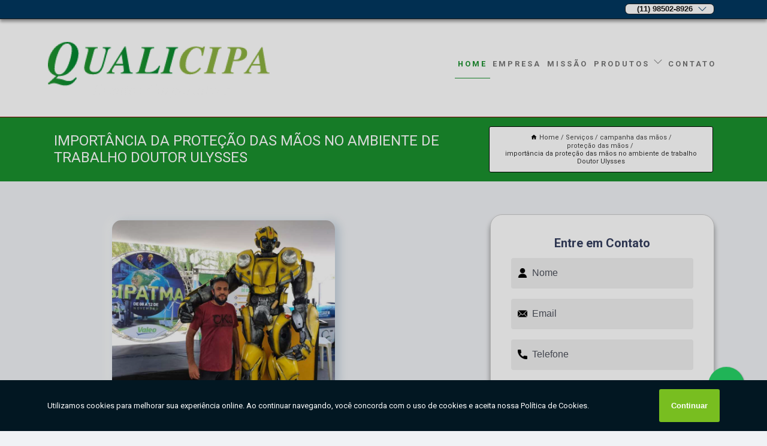

--- FILE ---
content_type: text/html; charset=utf-8
request_url: https://sipat.qualicipa.com.br/campanha-das-maos/protecao-das-maos/importancia-da-protecao-das-maos-no-ambiente-de-trabalho-doutor-ulysses
body_size: 13425
content:
<!DOCTYPE html>
<!--[if lt IE 7]>
<html class="no-js lt-ie9 lt-ie8 lt-ie7"> <![endif]-->
<!--[if IE 7]>
<html class="no-js lt-ie9 lt-ie8"> <![endif]-->
<!--[if IE 8]>
<html class="no-js lt-ie9"> <![endif]-->
<!--[if gt IE 8]><!-->
<html class="no-js" lang="pt-br"> <!--<![endif]-->
<head>
<!-- Google Tag Manager -->
<script>(function(w,d,s,l,i){w[l]=w[l]||[];w[l].push({'gtm.start':
new Date().getTime(),event:'gtm.js'});var f=d.getElementsByTagName(s)[0],
j=d.createElement(s),dl=l!='dataLayer'?'&l='+l:'';j.async=true;j.src=
'https://www.googletagmanager.com/gtm.js?id='+i+dl;f.parentNode.insertBefore(j,f);
})(window,document,'script','dataLayer','GTM-55SGQWL');</script>
<!-- End Google Tag Manager -->
<link rel="preconnect" href="https://fonts.googleapis.com">
  <link rel="preconnect" href="https://fonts.gstatic.com" crossorigin>

  <link rel="preload" href="https://sipat.qualicipa.com.br/css/theme.css" as="style">
  <link rel="preload" href="https://sipat.qualicipa.com.br/css/main.css" as="style">
      
  <title>Importância da Proteção das Mãos no Ambiente de Trabalho Doutor Ulysses - Proteção das Mãos        - QUALICIPA EVENTOS </title>
    <meta charset="utf-8">
    <link rel="shortcut icon" href="https://sipat.qualicipa.com.br/imagens/favicon.ico">
    <base href="https://sipat.qualicipa.com.br/">
            <meta name="google-site-verification" content="ESxUg9d-yVadUp6o_T5ZxA95m3yIMbUO0pqKwSnXXxg"/>
                <meta name="msvalidate.01" content="C6C863CB6F6FF962CE6D2636592AF74C"/>
    
        

    
      
    
    <meta name="keywords" content="proteção das mãos, proteção, das, mãos">
    <meta name="viewport" content="width=device-width, initial-scale=1.0">
    <meta name="geo.position"
          content=";">
    <meta name="geo.region" content="">
    <meta name="geo.placename" content="">
    <meta name="ICBM"
          content=",">
    <meta name="robots" content="index,follow">
    <meta name="rating" content="General">
    <meta name="revisit-after" content="7 days">
    <meta name="author" content="QUALICIPA EVENTOS">
    <meta property="og:region" content="Brasil">
    <meta property="og:title"
          content="Importância da Proteção das Mãos no Ambiente de Trabalho Doutor Ulysses - Proteção das Mãos - QUALICIPA EVENTOS ">
    <meta property="og:type" content="article">
    <meta property="og:image"
          content="https://sipat.qualicipa.com.br/imagens/logo.png">
    <meta property="og:url"
          content="https://sipat.qualicipa.com.br/campanha-das-maos/protecao-das-maos/importancia-da-protecao-das-maos-no-ambiente-de-trabalho-doutor-ulysses">
    <meta property="og:description" content="">
    <meta property="og:site_name" content="QUALICIPA EVENTOS">
        <link rel="canonical" href="https://sipat.qualicipa.com.br/campanha-das-maos/protecao-das-maos/importancia-da-protecao-das-maos-no-ambiente-de-trabalho-doutor-ulysses">
    <link rel="stylesheet" href="https://sipat.qualicipa.com.br/css/theme.css" >
    <link rel="stylesheet" href="https://sipat.qualicipa.com.br/css/main.css" >
    
    
    <!-- Desenvolvido por BUSCA CLIENTES - www.buscaclientes.com.br -->
</head> 

<body data-pagina="de1df92b55df37fb4af56ec076ac6316">
<!-- Google Tag Manager (noscript) -->
<noscript><iframe src='https://www.googletagmanager.com/ns.html?id=GTM-55SGQWL' height='0' width='0' style='display:none;visibility:hidden'></iframe></noscript>
<!-- End Google Tag Manager (noscript) -->
    <header>
          <!--  -->

  <!-- Inicio do Tell  -->
<div class="contact">

  <div class="wrapper">

    <div class="social-container">
      <ul class="social-icons">
      </ul>

    </div>

    <div class="tel">
      <div id="telefones">
        <p>(11) 98502-8926</p>
        <svg xmlns="http://www.w3.org/2000/svg" width="16" height="16" fill="currentColor" class="bi bi-chevron-down" viewBox="0 0 16 16">
        <path fill-rule="evenodd" d="M1.646 4.646a.5.5 0 0 1 .708 0L8 10.293l5.646-5.647a.5.5 0 0 1 .708.708l-6 6a.5.5 0 0 1-.708 0l-6-6a.5.5 0 0 1 0-.708z"/>
      </svg>
      </div>
      <div class="tel-dropdown">
       
        <p> (11) <span><a rel="nofollow" class="tel follow-click"
              data-origem="cabecalho-telefone-"
              title="Telefone  - QUALICIPA EVENTOS"
              href="tel:+5511985028926">98502-8926</a>
          </span></p>        
      </div>

    </div>

  </div>
</div>
<!-- Fim do tel -->
<!-- -->
<nav class="navbar">
    <!--  -->  
  <div class="logo">
    <a href="https://sipat.qualicipa.com.br/" class="pagina-logo" data-area="paginaLogo"
      title="QUALICIPA EVENTOS - ">
      <img  src="https://sipat.qualicipa.com.br/imagens/logo.png" width="250" height="200"
       title="Logo - QUALICIPA EVENTOS"
        alt="Importância da Proteção das Mãos no Ambiente de Trabalho Doutor Ulysses - Proteção das Mãos - QUALICIPA EVENTOS">
    </a>
  </div>
  <!-- -->
  
  <div class="hamburguer">
    <span></span>
    <span></span>
    <span></span>
  </div>

  <ul class="menu">
            <li><a class="btn-home" data-area="paginaHome"        href="https://sipat.qualicipa.com.br/"
        title="Home">Home</a></li>        <li><a         href="https://sipat.qualicipa.com.br/empresa"
        title="Empresa">Empresa</a></li>        <li><a         href="https://sipat.qualicipa.com.br/missao"
        title="Missão">Missão</a></li>        <li class="dropdown"><a         href="https://sipat.qualicipa.com.br/servicos"
        title="Serviços">Serviços</a>                            <ul class="sub-menu hidden">                        <li class="dropdown"><a
                                href="https://sipat.qualicipa.com.br/campanha-das-maos"
                                title="campanha das mãos">Campanha das mãos</a>
                        
                        </li>                        <li class="dropdown"><a
                                href="https://sipat.qualicipa.com.br/campanha-de-seguranca-do-trabalho"
                                title="campanha de segurança do trabalho">Campanha de segurança do trabalho</a>
                        
                        </li>                        <li class="dropdown"><a
                                href="https://sipat.qualicipa.com.br/campanhas-maio-amarelo"
                                title="campanhas maio amarelo">Campanhas maio amarelo</a>
                        
                        </li>                        <li class="dropdown"><a
                                href="https://sipat.qualicipa.com.br/dialogos-diarios-de-seguranca"
                                title="diálogos diários de segurança">Diálogos diários de segurança</a>
                        
                        </li>                        <li class="dropdown"><a
                                href="https://sipat.qualicipa.com.br/empresas-de-sipat"
                                title="empresas de sipat">Empresas de sipat</a>
                        
                        </li>                        <li class="dropdown"><a
                                href="https://sipat.qualicipa.com.br/lockout-tagout"
                                title="lockout tagout">Lockout tagout</a>
                        
                        </li>                        <li class="dropdown"><a
                                href="https://sipat.qualicipa.com.br/palestras-de-seguranca-no-trabalho"
                                title="palestras de segurança no trabalho">Palestras de segurança no trabalho</a>
                        
                        </li>                        <li class="dropdown"><a
                                href="https://sipat.qualicipa.com.br/palestras-novembro-azul"
                                title="palestras novembro azul">Palestras novembro azul</a>
                        
                        </li>                        <li class="dropdown"><a
                                href="https://sipat.qualicipa.com.br/palestras-outubro-rosa"
                                title="palestras outubro rosa">Palestras outubro rosa</a>
                        
                        </li>                        <li class="dropdown"><a
                                href="https://sipat.qualicipa.com.br/palestras-sipat"
                                title="palestras sipat">Palestras sipat</a>
                        
                        </li>                        <li class="dropdown"><a
                                href="https://sipat.qualicipa.com.br/palestras-sobre-meio-ambiente"
                                title="palestras sobre meio ambiente">Palestras sobre meio ambiente</a>
                        
                        </li>                        <li class="dropdown"><a
                                href="https://sipat.qualicipa.com.br/semana-da-sipat"
                                title="semana da sipat">Semana da sipat</a>
                        
                        </li>                        <li class="dropdown"><a
                                href="https://sipat.qualicipa.com.br/semana-de-qualidade"
                                title="semana de qualidade">Semana de qualidade</a>
                        
                        </li>                        <li class="dropdown"><a
                                href="https://sipat.qualicipa.com.br/sipat"
                                title="sipat">Sipat</a>
                        
                        </li>                        <li class="dropdown"><a
                                href="https://sipat.qualicipa.com.br/sipat-digitais"
                                title="sipat digitais">Sipat digitais</a>
                        
                        </li>                        <li class="dropdown"><a
                                href="https://sipat.qualicipa.com.br/teatros-sipat"
                                title="teatros sipat">Teatros sipat</a>
                        
                        </li></ul>
            </li>        <li><a         href="https://sipat.qualicipa.com.br/contato"
        title="Contato">Contato</a></li>
  </ul>

</nav>
    </header>

    <main>
    <div class="wrapper" id="wrapper-category">
    <h1 class="title-wrapper">Importância da Proteção das Mãos no Ambiente de Trabalho Doutor Ulysses</h1>
        <div class="container">

<div id="breadcrumb">
		<ol itemscope itemtype="http://schema.org/BreadcrumbList">
								<li><img width="10" height="10" alt="svgImg" src="[data-uri]" style="
					    margin: 1px 4px 0;
					"/>
					<li itemprop="itemListElement" itemscope
						itemtype="http://schema.org/ListItem">
						<a itemprop="item" href="https://sipat.qualicipa.com.br/">
							<span itemprop="name">Home</span></a>
						<meta itemprop="position" content="1"/>
					</li>
											<li itemprop="itemListElement" itemscope itemtype="http://schema.org/ListItem">
							<a itemprop="item"
							   href="https://sipat.qualicipa.com.br/servicos">
								<span itemprop="name">Serviços</span></a>
							<meta itemprop="position" content="2"/>
						</li>
												<li itemprop="itemListElement" itemscope itemtype="http://schema.org/ListItem">
							<a itemprop="item"
							   href="https://sipat.qualicipa.com.br/campanha-das-maos">
								<span itemprop="name">campanha das mãos</span></a>
							<meta itemprop="position" content="3"/>
						</li>
												<li itemprop="itemListElement" itemscope itemtype="http://schema.org/ListItem">
							<a itemprop="item"
							   href="https://sipat.qualicipa.com.br/protecao-das-maos">
								<span itemprop="name">proteção das mãos</span></a>
							<meta itemprop="position" content="4"/>
						</li>
												<li><span>importância da proteção das mãos no ambiente de trabalho Doutor Ulysses</span></li>
								</ol>
</div>

</div>

    </div>
        <div class="wrapper text">
            <article class="readMore">
           		<img class="imagem-pagina" src="https://sipat.qualicipa.com.br/imagens/importancia-da-protecao-das-maos-no-ambiente-de-trabalho.jpg"
                    onclick="openmodal();"
                    id="imagem-"
                    alt="Importância da Proteção das Mãos no Ambiente de Trabalho Doutor Ulysses - Proteção das Mãos"
                    title="Importância da Proteção das Mãos no Ambiente de Trabalho Doutor Ulysses - Proteção das Mãos"
                    width="380" height="380"
                    >
                    <span style="
                        font-size: 12px;

                    ">Clique na imagem para expandir
                    </span>
                <p>Como procura por importância da proteção das mãos no ambiente de trabalho Doutor Ulysses, esteja ciente que esse programa de conscientização visa orientar e alertar todos os colaboradores de uma empresa sobre os riscos de acidentes com as mãos, gerando assim maior conhecimento e garantindo a segurança diária.</p>                Procurando importância da proteção das mãos no ambiente de trabalho Doutor Ulysses? Ao se tratar de Eventos Corporativos é encontrada por meio da empresa Qualicipa Eventos serviços como Eventos Corporativos São Paulo, Sipat Peça Teatral e Empresa de Sipat em Sp. Tudo isso só é possível graças ao time de profissionais especializados e as instalações de alto padrão. Contamos com uma equipe altamente treinada para atender nossos clientes.</h2><p><img src="https://sipat.qualicipa.com.br/imagens/thumb/dialogo-diario-seguranca.jpg" alt="imagem de Dss Motivacional"><p>O dss motivacional é um procedimento corporativo que ajuda a incentivar os colaboradores de uma empresa. As atividades e palestras sobre o assunto levam benefícios a longo prazo para uma instituição, visto que chega a reduzir custos pela promoção de saúde e prevenção de acidentes no ambiente de trabalho. A Qualicipa oferece palestrantes experientes, conteúdos cativantes e cenários envolventes para passar a mensagem com objetividade.</p><br><ul> <li>Dds acidentes de trânsito</li><li>Diálogo diário de segurança em são paulo</li><li>Atividades para Sipat</li></ul><br><p>Um bom treinamento para prevenção de acidentes deve não só instruir, mas de fato envolver os participantes e proporcionar muita interação, dando um salto fundamental da teoria para a prática.</p></p><h2></h2><p></p> Executamos cada trabalho de uma forma Qualificada e Excelente, e também oferecemos outros trabalhamos, além dos citados, como Atividades para Sipat e Diálogo Diário de Segurança em São Paulo. Saiba mais entrando em contato conosco. Teremos prazer em atender você!            </article>



            <div class="collum-subject" style="max-width : 600px; margin-top: 20px;">
                <div class="formCotacao">
    <form action="https://sipat.qualicipa.com.br/enviar-cotacao" id="formulario-cotacao" method="post">
        <div class="header">
            <h3>Entre em Contato</h3>
        </div>
        <input type="hidden" name="acao" value="cotacao">
        <input type="hidden" name="produto_nome" value="">
        <input class="url-atual" type="hidden" name="produto_url" value="">
        <input class="url-atual" type="hidden" name="produto_ref" value="">
        <input type="hidden" name="imagem" value="" />
        <input type="hidden" name="site" value="https://sipat.qualicipa.com.br/" />
        <input type="hidden" name="email" value="genival@qualicipa.com.br" />
                <input type="hidden" name="projeto" value="5325" />

        <div class="item-form" id="campos-formulario">
            
        <img  alt="user" width="16" height="16" src="https://sipat.qualicipa.com.br/imagens/user.png" class= "icon-form">

            <input  type="text" name="nome" placeholder="Nome" required>
    
            <p class="error-message" id="erro_nome"></p>
            <img alt="mail" width="16" height="16" src="https://sipat.qualicipa.com.br/imagens/email.png" class= "icon-form">

            <input  type="email" name="email_contato"
                placeholder="Email" required>
            <p class="error-message" id="erro_email_contato"></p>
            <img alt="tel" width="16" height="16" src="https://sipat.qualicipa.com.br/imagens/call.png" class= "icon-form">

            <input  type="text" name="telefone"
                class="telefone" placeholder="Telefone" required>
            
            <p class="error-message" id="erro_telefone"></p>

            <p class="error-message" id="erro_palavra"></p>
        </div>

        <div class="item-form" id="mensagem-formulario">
        <img  alt="message" width="16" height="16" src="https://sipat.qualicipa.com.br/imagens/comment.png" class= "icon-form">

            <textarea  name="mensagem"
                placeholder="Sua mensagem"></textarea>
            <p class="error-message" id="erro_mensagem"></p>
           
        </div>
        <div class="clear"></div>

        <div class="cta-formulario">
            <div class="seguranca-cta-formulario">
                <div class="item-cta">
                                        <div class="g-recaptcha" data-sitekey="6LctLZ0bAAAAAM-M23JhZGktQwkutPwXvT-zn09p">
                    </div>
                                    </div>
                <div class="item-cta">
                <button type="button" id="btn-enviar-cotacao" class="btn-verde">Enviar</button>

                    <img  loading="lazy" src="imagens/ajax-loader.gif"  class="image-loading" id="loader-ajax" alt="Aguarde..."
                        title="Aguarde..." style="display:none">
                </div>
            </div>
        </div>

        

    </form>
    </div>
    

    
            </div>



        </div>

        <div class="categorias">
                    </div>

        <div class="categorias">
        
<h3 style="text-align: center">Pesquisas relacionadas</h3>

        <div id="owl-thumbs" class="owl-carousel owl-theme">
                <div class="item img-big">
            <figure>

            <a href="https://sipat.qualicipa.com.br/campanha-das-maos/protecao-das-maos/seguranca-das-maos-jardim-paulistano" class="galeria-thumb"
               title="segurança das mãos Jardim Paulistano">
                <img loading="lazy" src="https://sipat.qualicipa.com.br/imagens/thumb/seguranca-das-maos.jpg" alt="segurança das mãos Jardim Paulistano"
                     title="segurança das mãos Jardim Paulistano" width="160" height="160"></a>

                     <figcaption> <h4>
                <a href="https://sipat.qualicipa.com.br/campanha-das-maos/protecao-das-maos/seguranca-das-maos-jardim-paulistano" class="lightbox titulo-galeria"
                   title="segurança das mãos Jardim Paulistano">segurança das mãos Jardim Paulistano</a></h4>
                   </a></figcaption>
            
            </figure>
            
        </div>
    
                <div class="item img-big">
            <figure>

            <a href="https://sipat.qualicipa.com.br/campanha-das-maos/protecao-das-maos/importancia-da-protecao-das-maos-bahia" class="galeria-thumb"
               title="importância da proteção das mãos Bahia">
                <img loading="lazy" src="https://sipat.qualicipa.com.br/imagens/thumb/importancia-da-protecao-das-maos.jpg" alt="importância da proteção das mãos Bahia"
                     title="importância da proteção das mãos Bahia" width="160" height="160"></a>

                     <figcaption> <h4>
                <a href="https://sipat.qualicipa.com.br/campanha-das-maos/protecao-das-maos/importancia-da-protecao-das-maos-bahia" class="lightbox titulo-galeria"
                   title="importância da proteção das mãos Bahia">importância da proteção das mãos Bahia</a></h4>
                   </a></figcaption>
            
            </figure>
            
        </div>
    
                <div class="item img-big">
            <figure>

            <a href="https://sipat.qualicipa.com.br/campanha-das-maos/protecao-das-maos/campanha-protecao-das-maos-treinamento-santa-cruz-do-rio-pardo" class="galeria-thumb"
               title="campanha proteção das mãos treinamento Santa Cruz Do Rio Pardo">
                <img loading="lazy" src="https://sipat.qualicipa.com.br/imagens/thumb/campanha-protecao-das-maos-treinamento.jpg" alt="campanha proteção das mãos treinamento Santa Cruz Do Rio Pardo"
                     title="campanha proteção das mãos treinamento Santa Cruz Do Rio Pardo" width="160" height="160"></a>

                     <figcaption> <h4>
                <a href="https://sipat.qualicipa.com.br/campanha-das-maos/protecao-das-maos/campanha-protecao-das-maos-treinamento-santa-cruz-do-rio-pardo" class="lightbox titulo-galeria"
                   title="campanha proteção das mãos treinamento Santa Cruz Do Rio Pardo">campanha proteção das mãos treinamento Santa Cruz Do Rio Pardo</a></h4>
                   </a></figcaption>
            
            </figure>
            
        </div>
    
                <div class="item img-big">
            <figure>

            <a href="https://sipat.qualicipa.com.br/campanha-das-maos/protecao-das-maos/protecao-para-a-mao-sao-bernardo-do-campo" class="galeria-thumb"
               title="proteção para a mão São Bernardo do Campo">
                <img loading="lazy" src="https://sipat.qualicipa.com.br/imagens/thumb/protecao-para-a-mao.jpg" alt="proteção para a mão São Bernardo do Campo"
                     title="proteção para a mão São Bernardo do Campo" width="160" height="160"></a>

                     <figcaption> <h4>
                <a href="https://sipat.qualicipa.com.br/campanha-das-maos/protecao-das-maos/protecao-para-a-mao-sao-bernardo-do-campo" class="lightbox titulo-galeria"
                   title="proteção para a mão São Bernardo do Campo">proteção para a mão São Bernardo do Campo</a></h4>
                   </a></figcaption>
            
            </figure>
            
        </div>
    
                <div class="item img-big">
            <figure>

            <a href="https://sipat.qualicipa.com.br/campanha-das-maos/protecao-das-maos/campanha-de-protecao-da-mao-amparo" class="galeria-thumb"
               title="campanha de proteção da mão Amparo">
                <img loading="lazy" src="https://sipat.qualicipa.com.br/imagens/thumb/campanha-de-protecao-da-mao.jpg" alt="campanha de proteção da mão Amparo"
                     title="campanha de proteção da mão Amparo" width="160" height="160"></a>

                     <figcaption> <h4>
                <a href="https://sipat.qualicipa.com.br/campanha-das-maos/protecao-das-maos/campanha-de-protecao-da-mao-amparo" class="lightbox titulo-galeria"
                   title="campanha de proteção da mão Amparo">campanha de proteção da mão Amparo</a></h4>
                   </a></figcaption>
            
            </figure>
            
        </div>
    
                <div class="item img-big">
            <figure>

            <a href="https://sipat.qualicipa.com.br/campanha-das-maos/protecao-das-maos/importancia-da-campanha-de-protecao-das-maos-camacari" class="galeria-thumb"
               title="importância da campanha de proteção das mãos Camaçari">
                <img loading="lazy" src="https://sipat.qualicipa.com.br/imagens/thumb/importancia-da-campanha-de-protecao-das-maos.jpg" alt="importância da campanha de proteção das mãos Camaçari"
                     title="importância da campanha de proteção das mãos Camaçari" width="160" height="160"></a>

                     <figcaption> <h4>
                <a href="https://sipat.qualicipa.com.br/campanha-das-maos/protecao-das-maos/importancia-da-campanha-de-protecao-das-maos-camacari" class="lightbox titulo-galeria"
                   title="importância da campanha de proteção das mãos Camaçari">importância da campanha de proteção das mãos Camaçari</a></h4>
                   </a></figcaption>
            
            </figure>
            
        </div>
    
                <div class="item img-big">
            <figure>

            <a href="https://sipat.qualicipa.com.br/campanha-das-maos/protecao-das-maos/sipat-campanha-de-protecao-das-maos-contagem" class="galeria-thumb"
               title="Sipat campanha de proteção das mãos Contagem">
                <img loading="lazy" src="https://sipat.qualicipa.com.br/imagens/thumb/sipat-campanha-de-protecao-das-maos.jpg" alt="Sipat campanha de proteção das mãos Contagem"
                     title="Sipat campanha de proteção das mãos Contagem" width="160" height="160"></a>

                     <figcaption> <h4>
                <a href="https://sipat.qualicipa.com.br/campanha-das-maos/protecao-das-maos/sipat-campanha-de-protecao-das-maos-contagem" class="lightbox titulo-galeria"
                   title="Sipat campanha de proteção das mãos Contagem">Sipat campanha de proteção das mãos Contagem</a></h4>
                   </a></figcaption>
            
            </figure>
            
        </div>
    
                <div class="item img-big">
            <figure>

            <a href="https://sipat.qualicipa.com.br/campanha-das-maos/protecao-das-maos/protecao-da-mao-ibitinga" class="galeria-thumb"
               title="proteção da mão Ibitinga">
                <img loading="lazy" src="https://sipat.qualicipa.com.br/imagens/thumb/protecao-da-mao.jpg" alt="proteção da mão Ibitinga"
                     title="proteção da mão Ibitinga" width="160" height="160"></a>

                     <figcaption> <h4>
                <a href="https://sipat.qualicipa.com.br/campanha-das-maos/protecao-das-maos/protecao-da-mao-ibitinga" class="lightbox titulo-galeria"
                   title="proteção da mão Ibitinga">proteção da mão Ibitinga</a></h4>
                   </a></figcaption>
            
            </figure>
            
        </div>
    
                <div class="item img-big">
            <figure>

            <a href="https://sipat.qualicipa.com.br/campanha-das-maos/protecao-das-maos/campanha-de-protecao-das-maos-treinamento-lauro-de-freitas" class="galeria-thumb"
               title="campanha de proteção das mãos treinamento Lauro de Freitas">
                <img loading="lazy" src="https://sipat.qualicipa.com.br/imagens/thumb/campanha-de-protecao-das-maos-treinamento.jpg" alt="campanha de proteção das mãos treinamento Lauro de Freitas"
                     title="campanha de proteção das mãos treinamento Lauro de Freitas" width="160" height="160"></a>

                     <figcaption> <h4>
                <a href="https://sipat.qualicipa.com.br/campanha-das-maos/protecao-das-maos/campanha-de-protecao-das-maos-treinamento-lauro-de-freitas" class="lightbox titulo-galeria"
                   title="campanha de proteção das mãos treinamento Lauro de Freitas">campanha de proteção das mãos treinamento Lauro de Freitas</a></h4>
                   </a></figcaption>
            
            </figure>
            
        </div>
    
                <div class="item img-big">
            <figure>

            <a href="https://sipat.qualicipa.com.br/campanha-das-maos/protecao-das-maos/protecao-das-maos-no-ambiente-de-trabalho-sorocaba" class="galeria-thumb"
               title="proteção das mãos no ambiente de trabalho Sorocaba">
                <img loading="lazy" src="https://sipat.qualicipa.com.br/imagens/thumb/protecao-das-maos-no-ambiente-de-trabalho.jpg" alt="proteção das mãos no ambiente de trabalho Sorocaba"
                     title="proteção das mãos no ambiente de trabalho Sorocaba" width="160" height="160"></a>

                     <figcaption> <h4>
                <a href="https://sipat.qualicipa.com.br/campanha-das-maos/protecao-das-maos/protecao-das-maos-no-ambiente-de-trabalho-sorocaba" class="lightbox titulo-galeria"
                   title="proteção das mãos no ambiente de trabalho Sorocaba">proteção das mãos no ambiente de trabalho Sorocaba</a></h4>
                   </a></figcaption>
            
            </figure>
            
        </div>
    
            </div>

        </div>
        <div class="copyright">O conteúdo do texto
            "<strong>Importância da Proteção das Mãos no Ambiente de Trabalho Doutor Ulysses</strong>" é de direito reservado. Sua
            reprodução, parcial ou total, mesmo citando nossos links, é proibida sem a autorização do autor.
            Crime de violação de direito autoral &ndash; artigo 184 do Código Penal &ndash; <a
                title="Lei de direitos autorais" target="_blank"
                href="http://www.planalto.gov.br/Ccivil_03/Leis/L9610.htm" rel="noreferrer">Lei 9610/98 - Lei
                de direitos autorais</a>.
        </div>

    </main>
    </div><!-- .wrapper -->

    <div id="modal_img" hidden>
            <div class="ogranize_modal">
                <span onclick="closedmodal();"> X </span>
                <img class="showimg" src="https://sipat.qualicipa.com.br/imagens/importancia-da-protecao-das-maos-no-ambiente-de-trabalho.jpg"
                alt="Importância da Proteção das Mãos no Ambiente de Trabalho Doutor Ulysses - Proteção das Mãos"
                    title="Importância da Proteção das Mãos no Ambiente de Trabalho Doutor Ulysses - Proteção das Mãos">
            </div>
    </div>

    <footer>
    <aside class="categorias-footer">
        <h2>
            <a href="https://sipat.qualicipa.com.br/servicos"
                title="Serviços - QUALICIPA EVENTOS ">Serviços</a>
        </h2>
        <nav>
            <ul class="cssmenu" id="accordian">
                                <li class="dropdown">
                    <a class="dropdown-toggle" href="https://sipat.qualicipa.com.br/campanha-das-maos"
                        title="Campanha das Mãos">Campanha das Mãos</a>
                    <ul class="sub-menu subcategoria-menu">
                                                <li>
                            <a href="https://sipat.qualicipa.com.br/campanha-de-protecao-das-maos"
                                title="Campanha de Proteção das Mãos">Campanha de Proteção das Mãos</a>
                        </li>

                                                <li>
                            <a href="https://sipat.qualicipa.com.br/campanha-de-protecao-das-maos-e-dedos"
                                title="Campanha de Proteção das Mãos e Dedos">Campanha de Proteção das Mãos e Dedos</a>
                        </li>

                                                <li>
                            <a href="https://sipat.qualicipa.com.br/campanha-protecao-das-maos"
                                title="Campanha Proteção das Mãos">Campanha Proteção das Mãos</a>
                        </li>

                                                <li>
                            <a href="https://sipat.qualicipa.com.br/dds-protecao-das-maos"
                                title="Dds Proteção das Mãos">Dds Proteção das Mãos</a>
                        </li>

                                                <li>
                            <a href="https://sipat.qualicipa.com.br/protecao-das-maos"
                                title="Proteção das Mãos">Proteção das Mãos</a>
                        </li>

                                                <li>
                            <a href="https://sipat.qualicipa.com.br/protecao-das-maos-no-ambiente-de-trabalho"
                                title="Proteção das Mãos no Ambiente de Trabalho">Proteção das Mãos no Ambiente de Trabalho</a>
                        </li>

                                                <li>
                            <a href="https://sipat.qualicipa.com.br/protecao-de-maos"
                                title="Proteção de Mãos">Proteção de Mãos</a>
                        </li>

                                                <li>
                            <a href="https://sipat.qualicipa.com.br/protecao-para-as-maos"
                                title="Proteção para as Mãos">Proteção para as Mãos</a>
                        </li>

                                                <li>
                            <a href="https://sipat.qualicipa.com.br/protecao-para-maos"
                                title="Proteção para Mãos">Proteção para Mãos</a>
                        </li>

                                                <li>
                            <a href="https://sipat.qualicipa.com.br/seguranca-das-maos"
                                title="Segurança das Mãos">Segurança das Mãos</a>
                        </li>

                                            </ul>
                </li>
                                <li class="dropdown">
                    <a class="dropdown-toggle" href="https://sipat.qualicipa.com.br/campanha-de-seguranca-do-trabalho"
                        title="Campanha de Segurança do Trabalho">Campanha de Segurança do Trabalho</a>
                    <ul class="sub-menu subcategoria-menu">
                                                <li>
                            <a href="https://sipat.qualicipa.com.br/campanha-seguranca-do-trabalho"
                                title="Campanha Segurança do Trabalho">Campanha Segurança do Trabalho</a>
                        </li>

                                                <li>
                            <a href="https://sipat.qualicipa.com.br/campanha-seguranca-do-trabalho-tematica"
                                title="Campanha Segurança do Trabalho Temática">Campanha Segurança do Trabalho Temática</a>
                        </li>

                                                <li>
                            <a href="https://sipat.qualicipa.com.br/campanhas-anuais-de-seguranca-do-trabalho"
                                title="Campanhas Anuais de Segurança do Trabalho">Campanhas Anuais de Segurança do Trabalho</a>
                        </li>

                                                <li>
                            <a href="https://sipat.qualicipa.com.br/campanhas-de-seguranca-do-trabalho"
                                title="Campanhas de Segurança do Trabalho">Campanhas de Segurança do Trabalho</a>
                        </li>

                                                <li>
                            <a href="https://sipat.qualicipa.com.br/campanhas-de-seguranca-do-trabalho-dst-e-aids"
                                title="Campanhas de Segurança do Trabalho Dst e Aids">Campanhas de Segurança do Trabalho Dst e Aids</a>
                        </li>

                                                <li>
                            <a href="https://sipat.qualicipa.com.br/campanhas-de-seguranca-do-trabalho-em-sao-paulo"
                                title="Campanhas de Segurança do Trabalho em São Paulo">Campanhas de Segurança do Trabalho em São Paulo</a>
                        </li>

                                                <li>
                            <a href="https://sipat.qualicipa.com.br/campanhas-de-seguranca-do-trabalho-em-sp"
                                title="Campanhas de Segurança do Trabalho em Sp">Campanhas de Segurança do Trabalho em Sp</a>
                        </li>

                                                <li>
                            <a href="https://sipat.qualicipa.com.br/campanhas-de-seguranca-do-trabalho-sipat"
                                title="Campanhas de Segurança do Trabalho Sipat">Campanhas de Segurança do Trabalho Sipat</a>
                        </li>

                                                <li>
                            <a href="https://sipat.qualicipa.com.br/campanhas-seguranca-do-trabalho-comportamento-seguro"
                                title="Campanhas Segurança do Trabalho Comportamento Seguro">Campanhas Segurança do Trabalho Comportamento Seguro</a>
                        </li>

                                                <li>
                            <a href="https://sipat.qualicipa.com.br/campanhas-seguranca-do-trabalho-maio-amarelo"
                                title="Campanhas Segurança do Trabalho Maio Amarelo">Campanhas Segurança do Trabalho Maio Amarelo</a>
                        </li>

                                                <li>
                            <a href="https://sipat.qualicipa.com.br/campanhas-seguranca-do-trabalho-novembro-azul"
                                title="Campanhas Segurança do Trabalho Novembro Azul">Campanhas Segurança do Trabalho Novembro Azul</a>
                        </li>

                                                <li>
                            <a href="https://sipat.qualicipa.com.br/campanhas-seguranca-do-trabalho-outubro-rosa"
                                title="Campanhas Segurança do Trabalho Outubro Rosa">Campanhas Segurança do Trabalho Outubro Rosa</a>
                        </li>

                                            </ul>
                </li>
                                <li class="dropdown">
                    <a class="dropdown-toggle" href="https://sipat.qualicipa.com.br/campanhas-maio-amarelo"
                        title="Campanhas Maio Amarelo">Campanhas Maio Amarelo</a>
                    <ul class="sub-menu subcategoria-menu">
                                                <li>
                            <a href="https://sipat.qualicipa.com.br/campanha-do-maio-amarelo"
                                title="Campanha do Maio Amarelo">Campanha do Maio Amarelo</a>
                        </li>

                                                <li>
                            <a href="https://sipat.qualicipa.com.br/campanha-maio-amarelo"
                                title="Campanha Maio Amarelo">Campanha Maio Amarelo</a>
                        </li>

                                                <li>
                            <a href="https://sipat.qualicipa.com.br/campanha-mes-de-maio-amarelo"
                                title="Campanha Mes de Maio Amarelo">Campanha Mes de Maio Amarelo</a>
                        </li>

                                                <li>
                            <a href="https://sipat.qualicipa.com.br/evento-maio-amarelo"
                                title="Evento Maio Amarelo">Evento Maio Amarelo</a>
                        </li>

                                                <li>
                            <a href="https://sipat.qualicipa.com.br/maio-amarelo-2021-tema"
                                title="Maio Amarelo 2021 Tema">Maio Amarelo 2021 Tema</a>
                        </li>

                                                <li>
                            <a href="https://sipat.qualicipa.com.br/maio-amarelo-campanhas"
                                title="Maio Amarelo Campanhas">Maio Amarelo Campanhas</a>
                        </li>

                                                <li>
                            <a href="https://sipat.qualicipa.com.br/maio-amarelo-seguranca-do-trabalho"
                                title="Maio Amarelo Segurança do Trabalho">Maio Amarelo Segurança do Trabalho</a>
                        </li>

                                                <li>
                            <a href="https://sipat.qualicipa.com.br/maio-amarelo-seguranca-no-transito"
                                title="Maio Amarelo Segurança no Transito">Maio Amarelo Segurança no Transito</a>
                        </li>

                                                <li>
                            <a href="https://sipat.qualicipa.com.br/palestra-maio-amarelo"
                                title="Palestra Maio Amarelo">Palestra Maio Amarelo</a>
                        </li>

                                                <li>
                            <a href="https://sipat.qualicipa.com.br/palestra-sobre-maio-amarelo"
                                title="Palestra sobre Maio Amarelo">Palestra sobre Maio Amarelo</a>
                        </li>

                                                <li>
                            <a href="https://sipat.qualicipa.com.br/sobre-o-maio-amarelo"
                                title="sobre o Maio Amarelo">sobre o Maio Amarelo</a>
                        </li>

                                            </ul>
                </li>
                                <li class="dropdown">
                    <a class="dropdown-toggle" href="https://sipat.qualicipa.com.br/dialogos-diarios-de-seguranca"
                        title="Diálogos Diários de Segurança">Diálogos Diários de Segurança</a>
                    <ul class="sub-menu subcategoria-menu">
                                                <li>
                            <a href="https://sipat.qualicipa.com.br/dds-seguranca-comportamental"
                                title="Dds Segurança Comportamental">Dds Segurança Comportamental</a>
                        </li>

                                                <li>
                            <a href="https://sipat.qualicipa.com.br/dialogo-diario-de-seguranca"
                                title="Diálogo Diário de Segurança">Diálogo Diário de Segurança</a>
                        </li>

                                                <li>
                            <a href="https://sipat.qualicipa.com.br/dialogo-diario-de-seguranca-dds"
                                title="Diálogo Diário de Segurança Dds">Diálogo Diário de Segurança Dds</a>
                        </li>

                                                <li>
                            <a href="https://sipat.qualicipa.com.br/dialogo-diario-de-seguranca-em-sao-paulo"
                                title="Diálogo Diário de Segurança em São Paulo">Diálogo Diário de Segurança em São Paulo</a>
                        </li>

                                                <li>
                            <a href="https://sipat.qualicipa.com.br/dialogo-diario-de-seguranca-em-sp"
                                title="Diálogo Diário de Segurança em Sp">Diálogo Diário de Segurança em Sp</a>
                        </li>

                                                <li>
                            <a href="https://sipat.qualicipa.com.br/dialogo-diario-de-seguranca-meio-ambiente-e-saude"
                                title="Diálogo Diário de Segurança Meio Ambiente e Saúde">Diálogo Diário de Segurança Meio Ambiente e Saúde</a>
                        </li>

                                                <li>
                            <a href="https://sipat.qualicipa.com.br/dialogo-diario-seguranca"
                                title="Diálogo Diário Segurança">Diálogo Diário Segurança</a>
                        </li>

                                                <li>
                            <a href="https://sipat.qualicipa.com.br/dss-acidentes-de-transito"
                                title="Dss Acidentes de Trânsito">Dss Acidentes de Trânsito</a>
                        </li>

                                                <li>
                            <a href="https://sipat.qualicipa.com.br/dss-atos-e-condicoes-inseguras"
                                title="Dss Atos e Condições Inseguras">Dss Atos e Condições Inseguras</a>
                        </li>

                                                <li>
                            <a href="https://sipat.qualicipa.com.br/dss-meio-ambiente"
                                title="Dss Meio Ambiente">Dss Meio Ambiente</a>
                        </li>

                                                <li>
                            <a href="https://sipat.qualicipa.com.br/dss-motivacional"
                                title="Dss Motivacional">Dss Motivacional</a>
                        </li>

                                                <li>
                            <a href="https://sipat.qualicipa.com.br/dss-saude-e-bem-estar"
                                title="Dss Saúde e Bem Estar">Dss Saúde e Bem Estar</a>
                        </li>

                                            </ul>
                </li>
                                <li class="dropdown">
                    <a class="dropdown-toggle" href="https://sipat.qualicipa.com.br/empresas-de-sipat"
                        title="Empresas de Sipat">Empresas de Sipat</a>
                    <ul class="sub-menu subcategoria-menu">
                                                <li>
                            <a href="https://sipat.qualicipa.com.br/empresa-de-sipat"
                                title="Empresa de Sipat">Empresa de Sipat</a>
                        </li>

                                                <li>
                            <a href="https://sipat.qualicipa.com.br/empresa-de-sipat-digital"
                                title="Empresa de Sipat Digital">Empresa de Sipat Digital</a>
                        </li>

                                                <li>
                            <a href="https://sipat.qualicipa.com.br/empresa-de-sipat-durante-a-pandemia"
                                title="Empresa de Sipat Durante a Pandemia">Empresa de Sipat Durante a Pandemia</a>
                        </li>

                                                <li>
                            <a href="https://sipat.qualicipa.com.br/empresa-de-sipat-e-nr-5"
                                title="Empresa de Sipat e Nr 5">Empresa de Sipat e Nr 5</a>
                        </li>

                                                <li>
                            <a href="https://sipat.qualicipa.com.br/empresa-de-sipat-e-nr10"
                                title="Empresa de Sipat e Nr10">Empresa de Sipat e Nr10</a>
                        </li>

                                                <li>
                            <a href="https://sipat.qualicipa.com.br/empresa-de-sipat-e-nr12"
                                title="Empresa de Sipat e Nr12">Empresa de Sipat e Nr12</a>
                        </li>

                                                <li>
                            <a href="https://sipat.qualicipa.com.br/empresa-de-sipat-em-sao-paulo"
                                title="Empresa de Sipat em São Paulo">Empresa de Sipat em São Paulo</a>
                        </li>

                                                <li>
                            <a href="https://sipat.qualicipa.com.br/empresa-de-sipat-em-sp"
                                title="Empresa de Sipat em Sp">Empresa de Sipat em Sp</a>
                        </li>

                                                <li>
                            <a href="https://sipat.qualicipa.com.br/empresa-de-virtual-sipat"
                                title="Empresa de Virtual Sipat">Empresa de Virtual Sipat</a>
                        </li>

                                                <li>
                            <a href="https://sipat.qualicipa.com.br/empresa-que-faz-sipat"
                                title="Empresa Que Faz Sipat">Empresa Que Faz Sipat</a>
                        </li>

                                                <li>
                            <a href="https://sipat.qualicipa.com.br/empresas-para-sipat"
                                title="Empresas para Sipat">Empresas para Sipat</a>
                        </li>

                                                <li>
                            <a href="https://sipat.qualicipa.com.br/empresas-que-realizam-sipat"
                                title="Empresas Que Realizam Sipat">Empresas Que Realizam Sipat</a>
                        </li>

                                            </ul>
                </li>
                                <li class="dropdown">
                    <a class="dropdown-toggle" href="https://sipat.qualicipa.com.br/lockout-tagout"
                        title="Lockout Tagout">Lockout Tagout</a>
                    <ul class="sub-menu subcategoria-menu">
                                                <li>
                            <a href="https://sipat.qualicipa.com.br/bloqueio-e-etiquetagem"
                                title="Bloqueio e Etiquetagem">Bloqueio e Etiquetagem</a>
                        </li>

                                                <li>
                            <a href="https://sipat.qualicipa.com.br/bloqueio-e-etiquetagem-nr10"
                                title="Bloqueio e Etiquetagem Nr10">Bloqueio e Etiquetagem Nr10</a>
                        </li>

                                                <li>
                            <a href="https://sipat.qualicipa.com.br/bloqueio-e-etiquetagem-ppt"
                                title="Bloqueio e Etiquetagem Ppt">Bloqueio e Etiquetagem Ppt</a>
                        </li>

                                                <li>
                            <a href="https://sipat.qualicipa.com.br/bloqueio-loto"
                                title="Bloqueio Loto">Bloqueio Loto</a>
                        </li>

                                                <li>
                            <a href="https://sipat.qualicipa.com.br/lockout-tagout-bloqueio-e-etiquetagem"
                                title="Lockout Tagout Bloqueio e Etiquetagem">Lockout Tagout Bloqueio e Etiquetagem</a>
                        </li>

                                                <li>
                            <a href="https://sipat.qualicipa.com.br/lockout-tagout-norma"
                                title="Lockout Tagout Norma">Lockout Tagout Norma</a>
                        </li>

                                                <li>
                            <a href="https://sipat.qualicipa.com.br/lockout-tagout-treinamento"
                                title="Lockout Tagout Treinamento">Lockout Tagout Treinamento</a>
                        </li>

                                                <li>
                            <a href="https://sipat.qualicipa.com.br/loto-bloqueio-e-etiquetagem"
                                title="Loto Bloqueio e Etiquetagem">Loto Bloqueio e Etiquetagem</a>
                        </li>

                                                <li>
                            <a href="https://sipat.qualicipa.com.br/loto-lockout-tagout"
                                title="Loto Lockout Tagout">Loto Lockout Tagout</a>
                        </li>

                                                <li>
                            <a href="https://sipat.qualicipa.com.br/procedimento-de-lockout-e-tagout"
                                title="Procedimento de Lockout e Tagout">Procedimento de Lockout e Tagout</a>
                        </li>

                                            </ul>
                </li>
                                <li class="dropdown">
                    <a class="dropdown-toggle" href="https://sipat.qualicipa.com.br/palestras-de-seguranca-no-trabalho"
                        title="Palestras de Segurança no Trabalho">Palestras de Segurança no Trabalho</a>
                    <ul class="sub-menu subcategoria-menu">
                                                <li>
                            <a href="https://sipat.qualicipa.com.br/palestra-de-seguranca-do-trabalho"
                                title="Palestra de Segurança do Trabalho">Palestra de Segurança do Trabalho</a>
                        </li>

                                                <li>
                            <a href="https://sipat.qualicipa.com.br/palestra-motivacional-de-seguranca-do-trabalho"
                                title="Palestra Motivacional de Segurança do Trabalho">Palestra Motivacional de Segurança do Trabalho</a>
                        </li>

                                                <li>
                            <a href="https://sipat.qualicipa.com.br/palestra-seguranca-do-trabalho"
                                title="Palestra Segurança do Trabalho">Palestra Segurança do Trabalho</a>
                        </li>

                                                <li>
                            <a href="https://sipat.qualicipa.com.br/palestra-seguranca-do-trabalho-sipat"
                                title="Palestra Segurança do Trabalho Sipat">Palestra Segurança do Trabalho Sipat</a>
                        </li>

                                                <li>
                            <a href="https://sipat.qualicipa.com.br/palestra-seguranca-trabalho"
                                title="Palestra Segurança Trabalho">Palestra Segurança Trabalho</a>
                        </li>

                                                <li>
                            <a href="https://sipat.qualicipa.com.br/palestra-seguranca-trabalho-em-sao-paulo"
                                title="Palestra Segurança Trabalho em São Paulo">Palestra Segurança Trabalho em São Paulo</a>
                        </li>

                                                <li>
                            <a href="https://sipat.qualicipa.com.br/palestra-seguranca-trabalho-em-sp"
                                title="Palestra Segurança Trabalho em Sp">Palestra Segurança Trabalho em Sp</a>
                        </li>

                                                <li>
                            <a href="https://sipat.qualicipa.com.br/palestra-seguranca-trabalho-epi"
                                title="Palestra Segurança Trabalho Epi">Palestra Segurança Trabalho Epi</a>
                        </li>

                                                <li>
                            <a href="https://sipat.qualicipa.com.br/palestra-seguranca-trabalho-ergonomia"
                                title="Palestra Segurança Trabalho Ergonomia">Palestra Segurança Trabalho Ergonomia</a>
                        </li>

                                                <li>
                            <a href="https://sipat.qualicipa.com.br/palestra-seguranca-trabalho-loto"
                                title="Palestra Segurança Trabalho Loto">Palestra Segurança Trabalho Loto</a>
                        </li>

                                                <li>
                            <a href="https://sipat.qualicipa.com.br/palestra-seguranca-trabalho-protecao-das-maos"
                                title="Palestra Segurança Trabalho Proteção das Mãos">Palestra Segurança Trabalho Proteção das Mãos</a>
                        </li>

                                                <li>
                            <a href="https://sipat.qualicipa.com.br/palestra-sobre-seguranca-do-trabalho"
                                title="Palestra sobre Segurança do Trabalho">Palestra sobre Segurança do Trabalho</a>
                        </li>

                                            </ul>
                </li>
                                <li class="dropdown">
                    <a class="dropdown-toggle" href="https://sipat.qualicipa.com.br/palestras-novembro-azul"
                        title="Palestras Novembro Azul">Palestras Novembro Azul</a>
                    <ul class="sub-menu subcategoria-menu">
                                                <li>
                            <a href="https://sipat.qualicipa.com.br/evento-novembro-azul"
                                title="Evento Novembro Azul">Evento Novembro Azul</a>
                        </li>

                                                <li>
                            <a href="https://sipat.qualicipa.com.br/eventos-para-novembro-azul"
                                title="Eventos para Novembro Azul">Eventos para Novembro Azul</a>
                        </li>

                                                <li>
                            <a href="https://sipat.qualicipa.com.br/novembro-azul-cancer-de-prostata"
                                title="Novembro Azul Cancer de Prostata">Novembro Azul Cancer de Prostata</a>
                        </li>

                                                <li>
                            <a href="https://sipat.qualicipa.com.br/novembro-azul-evento"
                                title="Novembro Azul Evento">Novembro Azul Evento</a>
                        </li>

                                                <li>
                            <a href="https://sipat.qualicipa.com.br/novembro-azul-palestra"
                                title="Novembro Azul Palestra">Novembro Azul Palestra</a>
                        </li>

                                                <li>
                            <a href="https://sipat.qualicipa.com.br/palestra-de-cancer-de-prostata"
                                title="Palestra de Cancer de Prostata">Palestra de Cancer de Prostata</a>
                        </li>

                                                <li>
                            <a href="https://sipat.qualicipa.com.br/palestra-novembro-azul"
                                title="Palestra Novembro Azul">Palestra Novembro Azul</a>
                        </li>

                                                <li>
                            <a href="https://sipat.qualicipa.com.br/palestra-para-novembro-azul"
                                title="Palestra para Novembro Azul">Palestra para Novembro Azul</a>
                        </li>

                                                <li>
                            <a href="https://sipat.qualicipa.com.br/palestra-sobre-cancer-de-prostata"
                                title="Palestra sobre Cancer de Prostata">Palestra sobre Cancer de Prostata</a>
                        </li>

                                                <li>
                            <a href="https://sipat.qualicipa.com.br/palestra-sobre-novembro-azul"
                                title="Palestra sobre Novembro Azul">Palestra sobre Novembro Azul</a>
                        </li>

                                                <li>
                            <a href="https://sipat.qualicipa.com.br/saude-do-homem-novembro-azul"
                                title="Saude do Homem Novembro Azul">Saude do Homem Novembro Azul</a>
                        </li>

                                            </ul>
                </li>
                                <li class="dropdown">
                    <a class="dropdown-toggle" href="https://sipat.qualicipa.com.br/palestras-outubro-rosa"
                        title="Palestras Outubro Rosa">Palestras Outubro Rosa</a>
                    <ul class="sub-menu subcategoria-menu">
                                                <li>
                            <a href="https://sipat.qualicipa.com.br/outubro-rosa-palestra"
                                title="Outubro Rosa Palestra">Outubro Rosa Palestra</a>
                        </li>

                                                <li>
                            <a href="https://sipat.qualicipa.com.br/palestra-cancer-de-mama-outubro-rosa"
                                title="Palestra Cancer de Mama Outubro Rosa">Palestra Cancer de Mama Outubro Rosa</a>
                        </li>

                                                <li>
                            <a href="https://sipat.qualicipa.com.br/palestra-de-conscientizacao-outubro-rosa"
                                title="Palestra de Conscientização Outubro Rosa">Palestra de Conscientização Outubro Rosa</a>
                        </li>

                                                <li>
                            <a href="https://sipat.qualicipa.com.br/palestra-motivacional-outubro-rosa"
                                title="Palestra Motivacional Outubro Rosa">Palestra Motivacional Outubro Rosa</a>
                        </li>

                                                <li>
                            <a href="https://sipat.qualicipa.com.br/palestra-outubro-rosa"
                                title="Palestra Outubro Rosa">Palestra Outubro Rosa</a>
                        </li>

                                                <li>
                            <a href="https://sipat.qualicipa.com.br/palestra-para-outubro-rosa"
                                title="Palestra para Outubro Rosa">Palestra para Outubro Rosa</a>
                        </li>

                                                <li>
                            <a href="https://sipat.qualicipa.com.br/palestra-sobre-cancer-de-mama-outubro-rosa"
                                title="Palestra sobre Cancer de Mama Outubro Rosa">Palestra sobre Cancer de Mama Outubro Rosa</a>
                        </li>

                                                <li>
                            <a href="https://sipat.qualicipa.com.br/palestra-sobre-cancer-de-mama"
                                title="Palestra sobre Câncer de Mama">Palestra sobre Câncer de Mama</a>
                        </li>

                                                <li>
                            <a href="https://sipat.qualicipa.com.br/palestra-sobre-outubro-rosa"
                                title="Palestra sobre Outubro Rosa">Palestra sobre Outubro Rosa</a>
                        </li>

                                                <li>
                            <a href="https://sipat.qualicipa.com.br/palestrante-outubro-rosa"
                                title="Palestrante Outubro Rosa">Palestrante Outubro Rosa</a>
                        </li>

                                                <li>
                            <a href="https://sipat.qualicipa.com.br/tema-palestra-outubro-rosa"
                                title="Tema Palestra Outubro Rosa">Tema Palestra Outubro Rosa</a>
                        </li>

                                            </ul>
                </li>
                                <li class="dropdown">
                    <a class="dropdown-toggle" href="https://sipat.qualicipa.com.br/palestras-sipat"
                        title="Palestras Sipat">Palestras Sipat</a>
                    <ul class="sub-menu subcategoria-menu">
                                                <li>
                            <a href="https://sipat.qualicipa.com.br/palestra-de-sipat"
                                title="Palestra de Sipat">Palestra de Sipat</a>
                        </li>

                                                <li>
                            <a href="https://sipat.qualicipa.com.br/palestra-dst-sipat"
                                title="Palestra Dst Sipat">Palestra Dst Sipat</a>
                        </li>

                                                <li>
                            <a href="https://sipat.qualicipa.com.br/palestra-ergonomia-sipat"
                                title="Palestra Ergonomia Sipat">Palestra Ergonomia Sipat</a>
                        </li>

                                                <li>
                            <a href="https://sipat.qualicipa.com.br/palestra-nutricao-sipat"
                                title="Palestra Nutrição Sipat">Palestra Nutrição Sipat</a>
                        </li>

                                                <li>
                            <a href="https://sipat.qualicipa.com.br/palestra-sipat"
                                title="Palestra Sipat">Palestra Sipat</a>
                        </li>

                                                <li>
                            <a href="https://sipat.qualicipa.com.br/palestra-sipat-em-sao-paulo"
                                title="Palestra Sipat em São Paulo">Palestra Sipat em São Paulo</a>
                        </li>

                                                <li>
                            <a href="https://sipat.qualicipa.com.br/palestra-sipat-em-sp"
                                title="Palestra Sipat em Sp">Palestra Sipat em Sp</a>
                        </li>

                                                <li>
                            <a href="https://sipat.qualicipa.com.br/palestra-sipat-meio-ambiente"
                                title="Palestra Sipat Meio Ambiente">Palestra Sipat Meio Ambiente</a>
                        </li>

                                                <li>
                            <a href="https://sipat.qualicipa.com.br/palestra-sipat-motivacional"
                                title="Palestra Sipat Motivacional">Palestra Sipat Motivacional</a>
                        </li>

                                                <li>
                            <a href="https://sipat.qualicipa.com.br/palestra-sobre-sipat-simulador-de-percepcao-de-risco"
                                title="Palestra sobre Sipat Simulador de Percepção de Risco">Palestra sobre Sipat Simulador de Percepção de Risco</a>
                        </li>

                                                <li>
                            <a href="https://sipat.qualicipa.com.br/palestras-para-sipat"
                                title="Palestras para Sipat">Palestras para Sipat</a>
                        </li>

                                                <li>
                            <a href="https://sipat.qualicipa.com.br/sipat-palestras"
                                title="Sipat Palestras">Sipat Palestras</a>
                        </li>

                                            </ul>
                </li>
                                <li class="dropdown">
                    <a class="dropdown-toggle" href="https://sipat.qualicipa.com.br/palestras-sobre-meio-ambiente"
                        title="Palestras sobre Meio Ambiente">Palestras sobre Meio Ambiente</a>
                    <ul class="sub-menu subcategoria-menu">
                                                <li>
                            <a href="https://sipat.qualicipa.com.br/palestra-de-meio-ambiente"
                                title="Palestra de Meio Ambiente">Palestra de Meio Ambiente</a>
                        </li>

                                                <li>
                            <a href="https://sipat.qualicipa.com.br/palestra-de-meio-ambiente-coleta-seletiva"
                                title="Palestra de Meio Ambiente Coleta Seletiva">Palestra de Meio Ambiente Coleta Seletiva</a>
                        </li>

                                                <li>
                            <a href="https://sipat.qualicipa.com.br/palestra-de-meio-ambiente-dia-mundial-da-agua"
                                title="Palestra de Meio Ambiente Dia Mundial da água">Palestra de Meio Ambiente Dia Mundial da água</a>
                        </li>

                                                <li>
                            <a href="https://sipat.qualicipa.com.br/palestra-de-meio-ambiente-energia-eletrica-uso-consciente"
                                title="Palestra de Meio Ambiente Energia Elétrica Uso Consciente">Palestra de Meio Ambiente Energia Elétrica Uso Consciente</a>
                        </li>

                                                <li>
                            <a href="https://sipat.qualicipa.com.br/palestra-meio-ambiente"
                                title="Palestra Meio Ambiente">Palestra Meio Ambiente</a>
                        </li>

                                                <li>
                            <a href="https://sipat.qualicipa.com.br/palestra-meio-ambiente-e-sustentabilidade"
                                title="Palestra Meio Ambiente e Sustentabilidade">Palestra Meio Ambiente e Sustentabilidade</a>
                        </li>

                                                <li>
                            <a href="https://sipat.qualicipa.com.br/palestra-meio-ambiente-em-sao-paulo"
                                title="Palestra Meio Ambiente em São Paulo">Palestra Meio Ambiente em São Paulo</a>
                        </li>

                                                <li>
                            <a href="https://sipat.qualicipa.com.br/palestra-meio-ambiente-em-sp"
                                title="Palestra Meio Ambiente em Sp">Palestra Meio Ambiente em Sp</a>
                        </li>

                                                <li>
                            <a href="https://sipat.qualicipa.com.br/palestra-meio-ambiente-sipat"
                                title="Palestra Meio Ambiente Sipat">Palestra Meio Ambiente Sipat</a>
                        </li>

                                                <li>
                            <a href="https://sipat.qualicipa.com.br/palestra-sobre-meio-ambiente"
                                title="Palestra sobre Meio Ambiente">Palestra sobre Meio Ambiente</a>
                        </li>

                                                <li>
                            <a href="https://sipat.qualicipa.com.br/palestra-sobre-meio-ambiente-reciclagem"
                                title="Palestra sobre Meio Ambiente Reciclagem">Palestra sobre Meio Ambiente Reciclagem</a>
                        </li>

                                                <li>
                            <a href="https://sipat.qualicipa.com.br/palestra-sobre-semana-do-meio-ambiente"
                                title="Palestra sobre Semana do Meio Ambiente">Palestra sobre Semana do Meio Ambiente</a>
                        </li>

                                            </ul>
                </li>
                                <li class="dropdown">
                    <a class="dropdown-toggle" href="https://sipat.qualicipa.com.br/semana-da-sipat"
                        title="Semana da Sipat">Semana da Sipat</a>
                    <ul class="sub-menu subcategoria-menu">
                                                <li>
                            <a href="https://sipat.qualicipa.com.br/semana-interna-de-prevencao-de-acidentes-do-trabalho"
                                title="Semana Interna de Prevenção de Acidentes do Trabalho">Semana Interna de Prevenção de Acidentes do Trabalho</a>
                        </li>

                                                <li>
                            <a href="https://sipat.qualicipa.com.br/semana-sipat"
                                title="Semana Sipat">Semana Sipat</a>
                        </li>

                                                <li>
                            <a href="https://sipat.qualicipa.com.br/semana-sipat-com-palestra-teatralizada"
                                title="Semana Sipat com Palestra Teatralizada">Semana Sipat com Palestra Teatralizada</a>
                        </li>

                                                <li>
                            <a href="https://sipat.qualicipa.com.br/semana-sipat-em-sao-paulo"
                                title="Semana Sipat em São Paulo">Semana Sipat em São Paulo</a>
                        </li>

                                                <li>
                            <a href="https://sipat.qualicipa.com.br/semana-sipat-em-sp"
                                title="Semana Sipat em Sp">Semana Sipat em Sp</a>
                        </li>

                                                <li>
                            <a href="https://sipat.qualicipa.com.br/semana-sipat-evento"
                                title="Semana Sipat Evento">Semana Sipat Evento</a>
                        </li>

                                                <li>
                            <a href="https://sipat.qualicipa.com.br/semana-sipat-meio-ambiente"
                                title="Semana Sipat Meio Ambiente">Semana Sipat Meio Ambiente</a>
                        </li>

                                                <li>
                            <a href="https://sipat.qualicipa.com.br/semana-sipat-online"
                                title="Semana Sipat Online">Semana Sipat Online</a>
                        </li>

                                                <li>
                            <a href="https://sipat.qualicipa.com.br/semana-sipat-tr"
                                title="Semana Sipat Tr">Semana Sipat Tr</a>
                        </li>

                                                <li>
                            <a href="https://sipat.qualicipa.com.br/semana-sipatma"
                                title="Semana Sipatma">Semana Sipatma</a>
                        </li>

                                                <li>
                            <a href="https://sipat.qualicipa.com.br/sipat-customizada-para-empresas"
                                title="Sipat Customizada para Empresas">Sipat Customizada para Empresas</a>
                        </li>

                                                <li>
                            <a href="https://sipat.qualicipa.com.br/sipat-semana-interna-de-prevencao"
                                title="Sipat Semana Interna de Prevenção">Sipat Semana Interna de Prevenção</a>
                        </li>

                                            </ul>
                </li>
                                <li class="dropdown">
                    <a class="dropdown-toggle" href="https://sipat.qualicipa.com.br/semana-de-qualidade"
                        title="Semana de Qualidade">Semana de Qualidade</a>
                    <ul class="sub-menu subcategoria-menu">
                                                <li>
                            <a href="https://sipat.qualicipa.com.br/semana-da-qualidade"
                                title="Semana da Qualidade">Semana da Qualidade</a>
                        </li>

                                                <li>
                            <a href="https://sipat.qualicipa.com.br/semana-da-qualidade-em-empresas"
                                title="Semana da Qualidade em Empresas">Semana da Qualidade em Empresas</a>
                        </li>

                                                <li>
                            <a href="https://sipat.qualicipa.com.br/semana-da-qualidade-em-sao-paulo"
                                title="Semana da Qualidade em São Paulo">Semana da Qualidade em São Paulo</a>
                        </li>

                                                <li>
                            <a href="https://sipat.qualicipa.com.br/semana-da-qualidade-em-sp"
                                title="Semana da Qualidade em Sp">Semana da Qualidade em Sp</a>
                        </li>

                                                <li>
                            <a href="https://sipat.qualicipa.com.br/semana-da-qualidade-nas-empresas"
                                title="Semana da Qualidade nas Empresas">Semana da Qualidade nas Empresas</a>
                        </li>

                                                <li>
                            <a href="https://sipat.qualicipa.com.br/semana-da-qualidade-sipat"
                                title="Semana da Qualidade Sipat">Semana da Qualidade Sipat</a>
                        </li>

                                                <li>
                            <a href="https://sipat.qualicipa.com.br/semana-de-qualidade-em-empresas"
                                title="Semana de Qualidade em Empresas">Semana de Qualidade em Empresas</a>
                        </li>

                                                <li>
                            <a href="https://sipat.qualicipa.com.br/semana-de-qualidade-nas-empresas"
                                title="Semana de Qualidade nas Empresas">Semana de Qualidade nas Empresas</a>
                        </li>

                                                <li>
                            <a href="https://sipat.qualicipa.com.br/semana-qualidade"
                                title="Semana Qualidade">Semana Qualidade</a>
                        </li>

                                                <li>
                            <a href="https://sipat.qualicipa.com.br/semana-qualidade-nas-empresas"
                                title="Semana Qualidade nas Empresas">Semana Qualidade nas Empresas</a>
                        </li>

                                                <li>
                            <a href="https://sipat.qualicipa.com.br/semana-sipat-da-qualidade"
                                title="Semana Sipat da Qualidade">Semana Sipat da Qualidade</a>
                        </li>

                                                <li>
                            <a href="https://sipat.qualicipa.com.br/semana-sipat-da-qualidade-nas-empresas"
                                title="Semana Sipat da Qualidade nas Empresas">Semana Sipat da Qualidade nas Empresas</a>
                        </li>

                                            </ul>
                </li>
                                <li class="dropdown">
                    <a class="dropdown-toggle" href="https://sipat.qualicipa.com.br/sipat"
                        title="Sipat">Sipat</a>
                    <ul class="sub-menu subcategoria-menu">
                                                <li>
                            <a href="https://sipat.qualicipa.com.br/atividades-para-sipat"
                                title="Atividades para Sipat">Atividades para Sipat</a>
                        </li>

                                                <li>
                            <a href="https://sipat.qualicipa.com.br/cipa-e-sipat"
                                title="Cipa e Sipat">Cipa e Sipat</a>
                        </li>

                                                <li>
                            <a href="https://sipat.qualicipa.com.br/frases-para-sipat"
                                title="Frases para Sipat">Frases para Sipat</a>
                        </li>

                                                <li>
                            <a href="https://sipat.qualicipa.com.br/jogos-para-sipat"
                                title="Jogos para Sipat">Jogos para Sipat</a>
                        </li>

                                                <li>
                            <a href="https://sipat.qualicipa.com.br/sipat-2021"
                                title="Sipat 2021">Sipat 2021</a>
                        </li>

                                                <li>
                            <a href="https://sipat.qualicipa.com.br/sipat-digital"
                                title="Sipat Digital">Sipat Digital</a>
                        </li>

                                                <li>
                            <a href="https://sipat.qualicipa.com.br/sipat-em-sao-paulo"
                                title="Sipat em São Paulo">Sipat em São Paulo</a>
                        </li>

                                                <li>
                            <a href="https://sipat.qualicipa.com.br/sipat-em-sp"
                                title="Sipat em Sp">Sipat em Sp</a>
                        </li>

                                                <li>
                            <a href="https://sipat.qualicipa.com.br/sipat-pandemia"
                                title="Sipat Pandemia">Sipat Pandemia</a>
                        </li>

                                                <li>
                            <a href="https://sipat.qualicipa.com.br/sipat-seguranca-do-trabalho"
                                title="Sipat Segurança do Trabalho">Sipat Segurança do Trabalho</a>
                        </li>

                                                <li>
                            <a href="https://sipat.qualicipa.com.br/sipat-teatro-empresa"
                                title="Sipat Teatro Empresa">Sipat Teatro Empresa</a>
                        </li>

                                                <li>
                            <a href="https://sipat.qualicipa.com.br/sipat-virtual"
                                title="Sipat Virtual">Sipat Virtual</a>
                        </li>

                                            </ul>
                </li>
                                <li class="dropdown">
                    <a class="dropdown-toggle" href="https://sipat.qualicipa.com.br/sipat-digitais"
                        title="Sipat Digitais">Sipat Digitais</a>
                    <ul class="sub-menu subcategoria-menu">
                                                <li>
                            <a href="https://sipat.qualicipa.com.br/palestra-sipat-online"
                                title="Palestra Sipat Online">Palestra Sipat Online</a>
                        </li>

                                                <li>
                            <a href="https://sipat.qualicipa.com.br/sipat-a-distancia"
                                title="Sipat a Distância">Sipat a Distância</a>
                        </li>

                                                <li>
                            <a href="https://sipat.qualicipa.com.br/sipat-ao-vivo"
                                title="Sipat ao Vivo">Sipat ao Vivo</a>
                        </li>

                                                <li>
                            <a href="https://sipat.qualicipa.com.br/sipat-em-ead"
                                title="Sipat em Ead">Sipat em Ead</a>
                        </li>

                                                <li>
                            <a href="https://sipat.qualicipa.com.br/sipat-on"
                                title="Sipat On">Sipat On</a>
                        </li>

                                                <li>
                            <a href="https://sipat.qualicipa.com.br/sipat-on-line"
                                title="Sipat On Line">Sipat On Line</a>
                        </li>

                                                <li>
                            <a href="https://sipat.qualicipa.com.br/sipat-on-line"
                                title="Sipat On-line">Sipat On-line</a>
                        </li>

                                                <li>
                            <a href="https://sipat.qualicipa.com.br/sipat-online"
                                title="Sipat Online">Sipat Online</a>
                        </li>

                                                <li>
                            <a href="https://sipat.qualicipa.com.br/sipat-online-e-virtual"
                                title="Sipat Online e Virtual">Sipat Online e Virtual</a>
                        </li>

                                                <li>
                            <a href="https://sipat.qualicipa.com.br/sipat-remoto"
                                title="Sipat Remoto">Sipat Remoto</a>
                        </li>

                                                <li>
                            <a href="https://sipat.qualicipa.com.br/virtual-sipat"
                                title="Virtual Sipat">Virtual Sipat</a>
                        </li>

                                            </ul>
                </li>
                                <li class="dropdown">
                    <a class="dropdown-toggle" href="https://sipat.qualicipa.com.br/teatros-sipat"
                        title="Teatros Sipat">Teatros Sipat</a>
                    <ul class="sub-menu subcategoria-menu">
                                                <li>
                            <a href="https://sipat.qualicipa.com.br/sipat-peca-teatral"
                                title="Sipat Peça Teatral">Sipat Peça Teatral</a>
                        </li>

                                                <li>
                            <a href="https://sipat.qualicipa.com.br/teatro-corporativo-sipat"
                                title="Teatro Corporativo Sipat">Teatro Corporativo Sipat</a>
                        </li>

                                                <li>
                            <a href="https://sipat.qualicipa.com.br/teatro-e-palestras-para-sipat"
                                title="Teatro e Palestras para Sipat">Teatro e Palestras para Sipat</a>
                        </li>

                                                <li>
                            <a href="https://sipat.qualicipa.com.br/teatro-e-palestras-sipat"
                                title="Teatro e Palestras Sipat">Teatro e Palestras Sipat</a>
                        </li>

                                                <li>
                            <a href="https://sipat.qualicipa.com.br/teatro-para-empresas-sipat"
                                title="Teatro para Empresas Sipat">Teatro para Empresas Sipat</a>
                        </li>

                                                <li>
                            <a href="https://sipat.qualicipa.com.br/teatro-para-sipat"
                                title="Teatro para Sipat">Teatro para Sipat</a>
                        </li>

                                                <li>
                            <a href="https://sipat.qualicipa.com.br/teatro-sipat"
                                title="Teatro Sipat">Teatro Sipat</a>
                        </li>

                                                <li>
                            <a href="https://sipat.qualicipa.com.br/teatro-sipat-em-sao-paulo"
                                title="Teatro Sipat em São Paulo">Teatro Sipat em São Paulo</a>
                        </li>

                                                <li>
                            <a href="https://sipat.qualicipa.com.br/teatro-sipat-em-sp"
                                title="Teatro Sipat em Sp">Teatro Sipat em Sp</a>
                        </li>

                                                <li>
                            <a href="https://sipat.qualicipa.com.br/teatro-sipat-intervencao"
                                title="Teatro Sipat Intervenção">Teatro Sipat Intervenção</a>
                        </li>

                                                <li>
                            <a href="https://sipat.qualicipa.com.br/teatro-sipat-online"
                                title="Teatro Sipat Online">Teatro Sipat Online</a>
                        </li>

                                                <li>
                            <a href="https://sipat.qualicipa.com.br/teatro-sipat-palestra-teatralizada"
                                title="Teatro Sipat Palestra Teatralizada">Teatro Sipat Palestra Teatralizada</a>
                        </li>

                                            </ul>
                </li>
                            </ul>
        </nav>

    </aside>
    
    <div id="main-footer">
        <!--  -->
        <article id="pgEndereco">
            <a href="https://sipat.qualicipa.com.br/" class="pagina-logo" data-area="paginaLogo"
                title="QUALICIPA EVENTOS - ">
                <img loading="lazy" src="https://sipat.qualicipa.com.br/imagens/logo.png"  width="250" height="200"
                    title="Logo - QUALICIPA EVENTOS"
                       alt="Importância da Proteção das Mãos no Ambiente de Trabalho Doutor Ulysses - Proteção das Mãos - QUALICIPA EVENTOS">
            </a>
            <h4>QUALICIPA EVENTOS</h4>
            <div class="end_adicionais">
                <div class="endereco">
                    <p class="end">

                                               
                        Rua Américo Brasiliense, 1490, 92E - Jardim dos Prados<br/>
                        São Paulo - SP - CEP: 04715-002                                            </p>
                    
                    <p> (11)  98502-8926</p>
                                        <!-- -->
                </div>
            </div>
        </article>


        <nav>
        <ul>
                            <li>
                <a rel="nofollow" href="https://sipat.qualicipa.com.br/"
                   title="Home">Home</a>
                </li>
                                <li>
                <a rel="nofollow" href="https://sipat.qualicipa.com.br/empresa"
                   title="Empresa">Empresa</a>
                </li>
                                <li>
                <a rel="nofollow" href="https://sipat.qualicipa.com.br/missao"
                   title="Missão">Missão</a>
                </li>
                                <li>
                <a rel="nofollow" href="https://sipat.qualicipa.com.br/servicos"
                   title="Serviços">Serviços</a>
                </li>
                                <li>
                <a rel="nofollow" href="https://sipat.qualicipa.com.br/contato"
                   title="Contato">Contato</a>
                </li>
                            
            <li><a href="https://sipat.qualicipa.com.br/mapa-do-site"
                   title="Mapa do site QUALICIPA EVENTOS">Mapa do site</a></li>
                   
                    <li class="abre-menu"><a href="https://sipat.qualicipa.com.br/servicos"
            title="Mais Serviços">Mais Serviços</a></li>

            
        </ul>
    </nav>

         <!--  -->
        <div class="social-container">
        <div class="social-icons"></div>
        <!-- -->
        </div>
    </div>
    <div id="copyrigth">
        <div class="footer_footer">

            <p>O inteiro teor deste site está sujeito à proteção de direitos autorais. Copyright©
                QUALICIPA EVENTOS (Lei 9610 de 19/02/1998)</p>
            <div class="footer_selos">
            <img loading="lazy" width="64" height="40" alt="Plataforma criada por BuscaCliente.com.br" class=" busca-clientes"
               src="https://sipat.qualicipa.com.br/imagens/max.png">
            <br>
            <a rel="noreferrer" class="busca-clientes"
                href="http://validator.w3.org/check?uri=https://sipat.qualicipa.com.br/" target="_blank"
                title="Site Desenvolvido em HTML5 nos padrões internacionais W3C"><img width="74" height="13" loading="lazy"
                 src="imagens/selo-w3c-html5.png"
                     alt="Site Desenvolvido em HTML5 nos padrões internacionais W3C"></a>
            <img  loading="lazy" width="116" height="44" alt="Site seguro" class="busca-clientes" src="imagens/selo.png">
            </div>
        </div>
    </div>
    <a id="myBtn" href="#formulario-cotacao">
    <div  title="Go to top" class="active"><svg xmlns="http://www.w3.org/2000/svg" height="24" viewBox="0 0 24 24" width="24" fill="var(--shape)">
            <path d="M0 0h24v24H0V0z" fill="none"></path>
            <path d="M4 12l1.41 1.41L11 7.83V20h2V7.83l5.58 5.59L20 12l-8-8-8 8z"></path>
        </svg></div></a>

    
        <div id="confirma">

            <div id="mainConfirma">
                <form action="javascript:void(0);" id="formulario-cotacao-whats" class="form-Whats " method="post">
                                    <div class="C-modal">X</div>
                    <input type="hidden" name="acao" value="cotacao"><input type="hidden" name="produto_nome"
                        value=""><input class="url-atual" type="hidden" name="produto_url" value=""><input
                        class="url-atual" type="hidden" name="produto_ref" value=""><input type="hidden" name="imagem"
                        value=""><input type="hidden" name="site"
                        value="https://sipat.qualicipa.com.br/"><input type="hidden" name="email"
                        value="genival@qualicipa.com.br"><input type="hidden" name="projeto"
                        value="5325"> 
                    <div class="dados-cotacao">
                        <h4>Fale conosco no whatsapp <span><svg xmlns="http://www.w3.org/2000/svg" xmlns:xlink="http://www.w3.org/1999/xlink" width="50" height="50" viewBox="0 0 1219.547 1225.016"><path fill="#E0E0E0" d="M1041.858 178.02C927.206 63.289 774.753.07 612.325 0 277.617 0 5.232 272.298 5.098 606.991c-.039 106.986 27.915 211.42 81.048 303.476L0 1225.016l321.898-84.406c88.689 48.368 188.547 73.855 290.166 73.896h.258.003c334.654 0 607.08-272.346 607.222-607.023.056-162.208-63.052-314.724-177.689-429.463zm-429.533 933.963h-.197c-90.578-.048-179.402-24.366-256.878-70.339l-18.438-10.93-191.021 50.083 51-186.176-12.013-19.087c-50.525-80.336-77.198-173.175-77.16-268.504.111-278.186 226.507-504.503 504.898-504.503 134.812.056 261.519 52.604 356.814 147.965 95.289 95.36 147.728 222.128 147.688 356.948-.118 278.195-226.522 504.543-504.693 504.543z"/><linearGradient id="a" gradientUnits="userSpaceOnUse" x1="609.77" y1="1190.114" x2="609.77" y2="21.084"><stop offset="0" stop-color="#20b038"/><stop offset="1" stop-color="#60d66a"/></linearGradient><path fill="url(#a)" d="M27.875 1190.114l82.211-300.18c-50.719-87.852-77.391-187.523-77.359-289.602.133-319.398 260.078-579.25 579.469-579.25 155.016.07 300.508 60.398 409.898 169.891 109.414 109.492 169.633 255.031 169.57 409.812-.133 319.406-260.094 579.281-579.445 579.281-.023 0 .016 0 0 0h-.258c-96.977-.031-192.266-24.375-276.898-70.5l-307.188 80.548z"/><image overflow="visible" opacity=".08" width="682" height="639" xlink:href="FCC0802E2AF8A915.png" transform="translate(270.984 291.372)"/><path fill-rule="evenodd" clip-rule="evenodd" fill="#FFF" d="M462.273 349.294c-11.234-24.977-23.062-25.477-33.75-25.914-8.742-.375-18.75-.352-28.742-.352-10 0-26.25 3.758-39.992 18.766-13.75 15.008-52.5 51.289-52.5 125.078 0 73.797 53.75 145.102 61.242 155.117 7.5 10 103.758 166.266 256.203 226.383 126.695 49.961 152.477 40.023 179.977 37.523s88.734-36.273 101.234-71.297c12.5-35.016 12.5-65.031 8.75-71.305-3.75-6.25-13.75-10-28.75-17.5s-88.734-43.789-102.484-48.789-23.75-7.5-33.75 7.516c-10 15-38.727 48.773-47.477 58.773-8.75 10.023-17.5 11.273-32.5 3.773-15-7.523-63.305-23.344-120.609-74.438-44.586-39.75-74.688-88.844-83.438-103.859-8.75-15-.938-23.125 6.586-30.602 6.734-6.719 15-17.508 22.5-26.266 7.484-8.758 9.984-15.008 14.984-25.008 5-10.016 2.5-18.773-1.25-26.273s-32.898-81.67-46.234-111.326z"/><path fill="#FFF" d="M1036.898 176.091C923.562 62.677 772.859.185 612.297.114 281.43.114 12.172 269.286 12.039 600.137 12 705.896 39.633 809.13 92.156 900.13L7 1211.067l318.203-83.438c87.672 47.812 186.383 73.008 286.836 73.047h.255.003c330.812 0 600.109-269.219 600.25-600.055.055-160.343-62.328-311.108-175.649-424.53zm-424.601 923.242h-.195c-89.539-.047-177.344-24.086-253.93-69.531l-18.227-10.805-188.828 49.508 50.414-184.039-11.875-18.867c-49.945-79.414-76.312-171.188-76.273-265.422.109-274.992 223.906-498.711 499.102-498.711 133.266.055 258.516 52 352.719 146.266 94.195 94.266 146.031 219.578 145.992 352.852-.118 274.999-223.923 498.749-498.899 498.749z"/></svg></span></h4>

                        <div class="inputs-whats">
                 

                            <input type="text" id="Input-name" name="nome" placeholder="Nome">
                        </div>
                        <div class="inputs-whats">   
                    
                            <input type="text" name="telefone" class="telefone" placeholder=" Telefone">
                        </div>
                        <div class="inputs-whats">
                      
                            <textarea name="mensagem" id="mensg" placeholder="Mensagem" rows="3"
                            required=""></textarea>
                        </div>
                       
                     
                       
                        <input type="hidden" name="email_contato"
                            value="form-whats@whatsapp.com.br">
                    </div>                    <div class="g-recaptcha" data-sitekey="6LctLZ0bAAAAAM-M23JhZGktQwkutPwXvT-zn09p">
                    </div>
                    <div class="clear"></div>
                    <button type="submit" class="btn-verde" id="btnConfirmaWhats">Mandar WhatsApp</button>
                    <img loading="lazy" src="/imagens/ajax-loader.gif" class=" image-loading" id="loader-ajax-whats" alt="Aguarde..." 
                        title="Aguarde..." style="display:none">
                </form>
            </div>
            <div id="footerConfirma"></div>
        </div>
        


</footer>
<script src="https://sipat.qualicipa.com.br/js/jquery-3.6.0.min.js"></script>

<script>
$(document).ready(function() {

    

        (function(i, s, o, g, r, a, m) {
            i['GoogleAnalyticsObject'] = r;
            i[r] = i[r] || function() {
                (i[r].q = i[r].q || []).push(arguments)
            }, i[r].l = 1 * new Date();
            a = s.createElement(o),
                m = s.getElementsByTagName(o)[0];
            a.async = 1;
            a.src = g;
            m.parentNode.insertBefore(a, m)
        })(window, document, 'script', '//www.google-analytics.com/analytics.js', 'ga');

    ga('create', 'UA-202082845-16', 'auto');
    ga('send', 'pageview');
    })
</script>
<script src="https://sipat.qualicipa.com.br/js/owl.carousel.min.js"></script>
<script src="https://sipat.qualicipa.com.br/js/functions.js"></script>
<script src="https://sipat.qualicipa.com.br/js/geral.js" defer ></script>
<script src='https://www.google.com/recaptcha/api.js' defer ></script>
<script src="https://lgpd.idealtrends.com.br/js/cookies.js"></script>

<link rel="stylesheet" href="https://sipat.qualicipa.com.br/css/owl.carousel.css" >
<link rel="stylesheet" href="https://sipat.qualicipa.com.br/css/owl.theme.default.css" >
<link rel="stylesheet" href="https://sipat.qualicipa.com.br/css/notify.css">
 

<!-- Desenvolvido por BUSCA CLIENTES - www.buscaclientes.com.br -->

<!-- #!Version4 - BuscaMax -->
    </body>

</html>


--- FILE ---
content_type: text/html; charset=utf-8
request_url: https://www.google.com/recaptcha/api2/anchor?ar=1&k=6LctLZ0bAAAAAM-M23JhZGktQwkutPwXvT-zn09p&co=aHR0cHM6Ly9zaXBhdC5xdWFsaWNpcGEuY29tLmJyOjQ0Mw..&hl=en&v=PoyoqOPhxBO7pBk68S4YbpHZ&size=normal&anchor-ms=20000&execute-ms=30000&cb=hqz91bivr731
body_size: 49375
content:
<!DOCTYPE HTML><html dir="ltr" lang="en"><head><meta http-equiv="Content-Type" content="text/html; charset=UTF-8">
<meta http-equiv="X-UA-Compatible" content="IE=edge">
<title>reCAPTCHA</title>
<style type="text/css">
/* cyrillic-ext */
@font-face {
  font-family: 'Roboto';
  font-style: normal;
  font-weight: 400;
  font-stretch: 100%;
  src: url(//fonts.gstatic.com/s/roboto/v48/KFO7CnqEu92Fr1ME7kSn66aGLdTylUAMa3GUBHMdazTgWw.woff2) format('woff2');
  unicode-range: U+0460-052F, U+1C80-1C8A, U+20B4, U+2DE0-2DFF, U+A640-A69F, U+FE2E-FE2F;
}
/* cyrillic */
@font-face {
  font-family: 'Roboto';
  font-style: normal;
  font-weight: 400;
  font-stretch: 100%;
  src: url(//fonts.gstatic.com/s/roboto/v48/KFO7CnqEu92Fr1ME7kSn66aGLdTylUAMa3iUBHMdazTgWw.woff2) format('woff2');
  unicode-range: U+0301, U+0400-045F, U+0490-0491, U+04B0-04B1, U+2116;
}
/* greek-ext */
@font-face {
  font-family: 'Roboto';
  font-style: normal;
  font-weight: 400;
  font-stretch: 100%;
  src: url(//fonts.gstatic.com/s/roboto/v48/KFO7CnqEu92Fr1ME7kSn66aGLdTylUAMa3CUBHMdazTgWw.woff2) format('woff2');
  unicode-range: U+1F00-1FFF;
}
/* greek */
@font-face {
  font-family: 'Roboto';
  font-style: normal;
  font-weight: 400;
  font-stretch: 100%;
  src: url(//fonts.gstatic.com/s/roboto/v48/KFO7CnqEu92Fr1ME7kSn66aGLdTylUAMa3-UBHMdazTgWw.woff2) format('woff2');
  unicode-range: U+0370-0377, U+037A-037F, U+0384-038A, U+038C, U+038E-03A1, U+03A3-03FF;
}
/* math */
@font-face {
  font-family: 'Roboto';
  font-style: normal;
  font-weight: 400;
  font-stretch: 100%;
  src: url(//fonts.gstatic.com/s/roboto/v48/KFO7CnqEu92Fr1ME7kSn66aGLdTylUAMawCUBHMdazTgWw.woff2) format('woff2');
  unicode-range: U+0302-0303, U+0305, U+0307-0308, U+0310, U+0312, U+0315, U+031A, U+0326-0327, U+032C, U+032F-0330, U+0332-0333, U+0338, U+033A, U+0346, U+034D, U+0391-03A1, U+03A3-03A9, U+03B1-03C9, U+03D1, U+03D5-03D6, U+03F0-03F1, U+03F4-03F5, U+2016-2017, U+2034-2038, U+203C, U+2040, U+2043, U+2047, U+2050, U+2057, U+205F, U+2070-2071, U+2074-208E, U+2090-209C, U+20D0-20DC, U+20E1, U+20E5-20EF, U+2100-2112, U+2114-2115, U+2117-2121, U+2123-214F, U+2190, U+2192, U+2194-21AE, U+21B0-21E5, U+21F1-21F2, U+21F4-2211, U+2213-2214, U+2216-22FF, U+2308-230B, U+2310, U+2319, U+231C-2321, U+2336-237A, U+237C, U+2395, U+239B-23B7, U+23D0, U+23DC-23E1, U+2474-2475, U+25AF, U+25B3, U+25B7, U+25BD, U+25C1, U+25CA, U+25CC, U+25FB, U+266D-266F, U+27C0-27FF, U+2900-2AFF, U+2B0E-2B11, U+2B30-2B4C, U+2BFE, U+3030, U+FF5B, U+FF5D, U+1D400-1D7FF, U+1EE00-1EEFF;
}
/* symbols */
@font-face {
  font-family: 'Roboto';
  font-style: normal;
  font-weight: 400;
  font-stretch: 100%;
  src: url(//fonts.gstatic.com/s/roboto/v48/KFO7CnqEu92Fr1ME7kSn66aGLdTylUAMaxKUBHMdazTgWw.woff2) format('woff2');
  unicode-range: U+0001-000C, U+000E-001F, U+007F-009F, U+20DD-20E0, U+20E2-20E4, U+2150-218F, U+2190, U+2192, U+2194-2199, U+21AF, U+21E6-21F0, U+21F3, U+2218-2219, U+2299, U+22C4-22C6, U+2300-243F, U+2440-244A, U+2460-24FF, U+25A0-27BF, U+2800-28FF, U+2921-2922, U+2981, U+29BF, U+29EB, U+2B00-2BFF, U+4DC0-4DFF, U+FFF9-FFFB, U+10140-1018E, U+10190-1019C, U+101A0, U+101D0-101FD, U+102E0-102FB, U+10E60-10E7E, U+1D2C0-1D2D3, U+1D2E0-1D37F, U+1F000-1F0FF, U+1F100-1F1AD, U+1F1E6-1F1FF, U+1F30D-1F30F, U+1F315, U+1F31C, U+1F31E, U+1F320-1F32C, U+1F336, U+1F378, U+1F37D, U+1F382, U+1F393-1F39F, U+1F3A7-1F3A8, U+1F3AC-1F3AF, U+1F3C2, U+1F3C4-1F3C6, U+1F3CA-1F3CE, U+1F3D4-1F3E0, U+1F3ED, U+1F3F1-1F3F3, U+1F3F5-1F3F7, U+1F408, U+1F415, U+1F41F, U+1F426, U+1F43F, U+1F441-1F442, U+1F444, U+1F446-1F449, U+1F44C-1F44E, U+1F453, U+1F46A, U+1F47D, U+1F4A3, U+1F4B0, U+1F4B3, U+1F4B9, U+1F4BB, U+1F4BF, U+1F4C8-1F4CB, U+1F4D6, U+1F4DA, U+1F4DF, U+1F4E3-1F4E6, U+1F4EA-1F4ED, U+1F4F7, U+1F4F9-1F4FB, U+1F4FD-1F4FE, U+1F503, U+1F507-1F50B, U+1F50D, U+1F512-1F513, U+1F53E-1F54A, U+1F54F-1F5FA, U+1F610, U+1F650-1F67F, U+1F687, U+1F68D, U+1F691, U+1F694, U+1F698, U+1F6AD, U+1F6B2, U+1F6B9-1F6BA, U+1F6BC, U+1F6C6-1F6CF, U+1F6D3-1F6D7, U+1F6E0-1F6EA, U+1F6F0-1F6F3, U+1F6F7-1F6FC, U+1F700-1F7FF, U+1F800-1F80B, U+1F810-1F847, U+1F850-1F859, U+1F860-1F887, U+1F890-1F8AD, U+1F8B0-1F8BB, U+1F8C0-1F8C1, U+1F900-1F90B, U+1F93B, U+1F946, U+1F984, U+1F996, U+1F9E9, U+1FA00-1FA6F, U+1FA70-1FA7C, U+1FA80-1FA89, U+1FA8F-1FAC6, U+1FACE-1FADC, U+1FADF-1FAE9, U+1FAF0-1FAF8, U+1FB00-1FBFF;
}
/* vietnamese */
@font-face {
  font-family: 'Roboto';
  font-style: normal;
  font-weight: 400;
  font-stretch: 100%;
  src: url(//fonts.gstatic.com/s/roboto/v48/KFO7CnqEu92Fr1ME7kSn66aGLdTylUAMa3OUBHMdazTgWw.woff2) format('woff2');
  unicode-range: U+0102-0103, U+0110-0111, U+0128-0129, U+0168-0169, U+01A0-01A1, U+01AF-01B0, U+0300-0301, U+0303-0304, U+0308-0309, U+0323, U+0329, U+1EA0-1EF9, U+20AB;
}
/* latin-ext */
@font-face {
  font-family: 'Roboto';
  font-style: normal;
  font-weight: 400;
  font-stretch: 100%;
  src: url(//fonts.gstatic.com/s/roboto/v48/KFO7CnqEu92Fr1ME7kSn66aGLdTylUAMa3KUBHMdazTgWw.woff2) format('woff2');
  unicode-range: U+0100-02BA, U+02BD-02C5, U+02C7-02CC, U+02CE-02D7, U+02DD-02FF, U+0304, U+0308, U+0329, U+1D00-1DBF, U+1E00-1E9F, U+1EF2-1EFF, U+2020, U+20A0-20AB, U+20AD-20C0, U+2113, U+2C60-2C7F, U+A720-A7FF;
}
/* latin */
@font-face {
  font-family: 'Roboto';
  font-style: normal;
  font-weight: 400;
  font-stretch: 100%;
  src: url(//fonts.gstatic.com/s/roboto/v48/KFO7CnqEu92Fr1ME7kSn66aGLdTylUAMa3yUBHMdazQ.woff2) format('woff2');
  unicode-range: U+0000-00FF, U+0131, U+0152-0153, U+02BB-02BC, U+02C6, U+02DA, U+02DC, U+0304, U+0308, U+0329, U+2000-206F, U+20AC, U+2122, U+2191, U+2193, U+2212, U+2215, U+FEFF, U+FFFD;
}
/* cyrillic-ext */
@font-face {
  font-family: 'Roboto';
  font-style: normal;
  font-weight: 500;
  font-stretch: 100%;
  src: url(//fonts.gstatic.com/s/roboto/v48/KFO7CnqEu92Fr1ME7kSn66aGLdTylUAMa3GUBHMdazTgWw.woff2) format('woff2');
  unicode-range: U+0460-052F, U+1C80-1C8A, U+20B4, U+2DE0-2DFF, U+A640-A69F, U+FE2E-FE2F;
}
/* cyrillic */
@font-face {
  font-family: 'Roboto';
  font-style: normal;
  font-weight: 500;
  font-stretch: 100%;
  src: url(//fonts.gstatic.com/s/roboto/v48/KFO7CnqEu92Fr1ME7kSn66aGLdTylUAMa3iUBHMdazTgWw.woff2) format('woff2');
  unicode-range: U+0301, U+0400-045F, U+0490-0491, U+04B0-04B1, U+2116;
}
/* greek-ext */
@font-face {
  font-family: 'Roboto';
  font-style: normal;
  font-weight: 500;
  font-stretch: 100%;
  src: url(//fonts.gstatic.com/s/roboto/v48/KFO7CnqEu92Fr1ME7kSn66aGLdTylUAMa3CUBHMdazTgWw.woff2) format('woff2');
  unicode-range: U+1F00-1FFF;
}
/* greek */
@font-face {
  font-family: 'Roboto';
  font-style: normal;
  font-weight: 500;
  font-stretch: 100%;
  src: url(//fonts.gstatic.com/s/roboto/v48/KFO7CnqEu92Fr1ME7kSn66aGLdTylUAMa3-UBHMdazTgWw.woff2) format('woff2');
  unicode-range: U+0370-0377, U+037A-037F, U+0384-038A, U+038C, U+038E-03A1, U+03A3-03FF;
}
/* math */
@font-face {
  font-family: 'Roboto';
  font-style: normal;
  font-weight: 500;
  font-stretch: 100%;
  src: url(//fonts.gstatic.com/s/roboto/v48/KFO7CnqEu92Fr1ME7kSn66aGLdTylUAMawCUBHMdazTgWw.woff2) format('woff2');
  unicode-range: U+0302-0303, U+0305, U+0307-0308, U+0310, U+0312, U+0315, U+031A, U+0326-0327, U+032C, U+032F-0330, U+0332-0333, U+0338, U+033A, U+0346, U+034D, U+0391-03A1, U+03A3-03A9, U+03B1-03C9, U+03D1, U+03D5-03D6, U+03F0-03F1, U+03F4-03F5, U+2016-2017, U+2034-2038, U+203C, U+2040, U+2043, U+2047, U+2050, U+2057, U+205F, U+2070-2071, U+2074-208E, U+2090-209C, U+20D0-20DC, U+20E1, U+20E5-20EF, U+2100-2112, U+2114-2115, U+2117-2121, U+2123-214F, U+2190, U+2192, U+2194-21AE, U+21B0-21E5, U+21F1-21F2, U+21F4-2211, U+2213-2214, U+2216-22FF, U+2308-230B, U+2310, U+2319, U+231C-2321, U+2336-237A, U+237C, U+2395, U+239B-23B7, U+23D0, U+23DC-23E1, U+2474-2475, U+25AF, U+25B3, U+25B7, U+25BD, U+25C1, U+25CA, U+25CC, U+25FB, U+266D-266F, U+27C0-27FF, U+2900-2AFF, U+2B0E-2B11, U+2B30-2B4C, U+2BFE, U+3030, U+FF5B, U+FF5D, U+1D400-1D7FF, U+1EE00-1EEFF;
}
/* symbols */
@font-face {
  font-family: 'Roboto';
  font-style: normal;
  font-weight: 500;
  font-stretch: 100%;
  src: url(//fonts.gstatic.com/s/roboto/v48/KFO7CnqEu92Fr1ME7kSn66aGLdTylUAMaxKUBHMdazTgWw.woff2) format('woff2');
  unicode-range: U+0001-000C, U+000E-001F, U+007F-009F, U+20DD-20E0, U+20E2-20E4, U+2150-218F, U+2190, U+2192, U+2194-2199, U+21AF, U+21E6-21F0, U+21F3, U+2218-2219, U+2299, U+22C4-22C6, U+2300-243F, U+2440-244A, U+2460-24FF, U+25A0-27BF, U+2800-28FF, U+2921-2922, U+2981, U+29BF, U+29EB, U+2B00-2BFF, U+4DC0-4DFF, U+FFF9-FFFB, U+10140-1018E, U+10190-1019C, U+101A0, U+101D0-101FD, U+102E0-102FB, U+10E60-10E7E, U+1D2C0-1D2D3, U+1D2E0-1D37F, U+1F000-1F0FF, U+1F100-1F1AD, U+1F1E6-1F1FF, U+1F30D-1F30F, U+1F315, U+1F31C, U+1F31E, U+1F320-1F32C, U+1F336, U+1F378, U+1F37D, U+1F382, U+1F393-1F39F, U+1F3A7-1F3A8, U+1F3AC-1F3AF, U+1F3C2, U+1F3C4-1F3C6, U+1F3CA-1F3CE, U+1F3D4-1F3E0, U+1F3ED, U+1F3F1-1F3F3, U+1F3F5-1F3F7, U+1F408, U+1F415, U+1F41F, U+1F426, U+1F43F, U+1F441-1F442, U+1F444, U+1F446-1F449, U+1F44C-1F44E, U+1F453, U+1F46A, U+1F47D, U+1F4A3, U+1F4B0, U+1F4B3, U+1F4B9, U+1F4BB, U+1F4BF, U+1F4C8-1F4CB, U+1F4D6, U+1F4DA, U+1F4DF, U+1F4E3-1F4E6, U+1F4EA-1F4ED, U+1F4F7, U+1F4F9-1F4FB, U+1F4FD-1F4FE, U+1F503, U+1F507-1F50B, U+1F50D, U+1F512-1F513, U+1F53E-1F54A, U+1F54F-1F5FA, U+1F610, U+1F650-1F67F, U+1F687, U+1F68D, U+1F691, U+1F694, U+1F698, U+1F6AD, U+1F6B2, U+1F6B9-1F6BA, U+1F6BC, U+1F6C6-1F6CF, U+1F6D3-1F6D7, U+1F6E0-1F6EA, U+1F6F0-1F6F3, U+1F6F7-1F6FC, U+1F700-1F7FF, U+1F800-1F80B, U+1F810-1F847, U+1F850-1F859, U+1F860-1F887, U+1F890-1F8AD, U+1F8B0-1F8BB, U+1F8C0-1F8C1, U+1F900-1F90B, U+1F93B, U+1F946, U+1F984, U+1F996, U+1F9E9, U+1FA00-1FA6F, U+1FA70-1FA7C, U+1FA80-1FA89, U+1FA8F-1FAC6, U+1FACE-1FADC, U+1FADF-1FAE9, U+1FAF0-1FAF8, U+1FB00-1FBFF;
}
/* vietnamese */
@font-face {
  font-family: 'Roboto';
  font-style: normal;
  font-weight: 500;
  font-stretch: 100%;
  src: url(//fonts.gstatic.com/s/roboto/v48/KFO7CnqEu92Fr1ME7kSn66aGLdTylUAMa3OUBHMdazTgWw.woff2) format('woff2');
  unicode-range: U+0102-0103, U+0110-0111, U+0128-0129, U+0168-0169, U+01A0-01A1, U+01AF-01B0, U+0300-0301, U+0303-0304, U+0308-0309, U+0323, U+0329, U+1EA0-1EF9, U+20AB;
}
/* latin-ext */
@font-face {
  font-family: 'Roboto';
  font-style: normal;
  font-weight: 500;
  font-stretch: 100%;
  src: url(//fonts.gstatic.com/s/roboto/v48/KFO7CnqEu92Fr1ME7kSn66aGLdTylUAMa3KUBHMdazTgWw.woff2) format('woff2');
  unicode-range: U+0100-02BA, U+02BD-02C5, U+02C7-02CC, U+02CE-02D7, U+02DD-02FF, U+0304, U+0308, U+0329, U+1D00-1DBF, U+1E00-1E9F, U+1EF2-1EFF, U+2020, U+20A0-20AB, U+20AD-20C0, U+2113, U+2C60-2C7F, U+A720-A7FF;
}
/* latin */
@font-face {
  font-family: 'Roboto';
  font-style: normal;
  font-weight: 500;
  font-stretch: 100%;
  src: url(//fonts.gstatic.com/s/roboto/v48/KFO7CnqEu92Fr1ME7kSn66aGLdTylUAMa3yUBHMdazQ.woff2) format('woff2');
  unicode-range: U+0000-00FF, U+0131, U+0152-0153, U+02BB-02BC, U+02C6, U+02DA, U+02DC, U+0304, U+0308, U+0329, U+2000-206F, U+20AC, U+2122, U+2191, U+2193, U+2212, U+2215, U+FEFF, U+FFFD;
}
/* cyrillic-ext */
@font-face {
  font-family: 'Roboto';
  font-style: normal;
  font-weight: 900;
  font-stretch: 100%;
  src: url(//fonts.gstatic.com/s/roboto/v48/KFO7CnqEu92Fr1ME7kSn66aGLdTylUAMa3GUBHMdazTgWw.woff2) format('woff2');
  unicode-range: U+0460-052F, U+1C80-1C8A, U+20B4, U+2DE0-2DFF, U+A640-A69F, U+FE2E-FE2F;
}
/* cyrillic */
@font-face {
  font-family: 'Roboto';
  font-style: normal;
  font-weight: 900;
  font-stretch: 100%;
  src: url(//fonts.gstatic.com/s/roboto/v48/KFO7CnqEu92Fr1ME7kSn66aGLdTylUAMa3iUBHMdazTgWw.woff2) format('woff2');
  unicode-range: U+0301, U+0400-045F, U+0490-0491, U+04B0-04B1, U+2116;
}
/* greek-ext */
@font-face {
  font-family: 'Roboto';
  font-style: normal;
  font-weight: 900;
  font-stretch: 100%;
  src: url(//fonts.gstatic.com/s/roboto/v48/KFO7CnqEu92Fr1ME7kSn66aGLdTylUAMa3CUBHMdazTgWw.woff2) format('woff2');
  unicode-range: U+1F00-1FFF;
}
/* greek */
@font-face {
  font-family: 'Roboto';
  font-style: normal;
  font-weight: 900;
  font-stretch: 100%;
  src: url(//fonts.gstatic.com/s/roboto/v48/KFO7CnqEu92Fr1ME7kSn66aGLdTylUAMa3-UBHMdazTgWw.woff2) format('woff2');
  unicode-range: U+0370-0377, U+037A-037F, U+0384-038A, U+038C, U+038E-03A1, U+03A3-03FF;
}
/* math */
@font-face {
  font-family: 'Roboto';
  font-style: normal;
  font-weight: 900;
  font-stretch: 100%;
  src: url(//fonts.gstatic.com/s/roboto/v48/KFO7CnqEu92Fr1ME7kSn66aGLdTylUAMawCUBHMdazTgWw.woff2) format('woff2');
  unicode-range: U+0302-0303, U+0305, U+0307-0308, U+0310, U+0312, U+0315, U+031A, U+0326-0327, U+032C, U+032F-0330, U+0332-0333, U+0338, U+033A, U+0346, U+034D, U+0391-03A1, U+03A3-03A9, U+03B1-03C9, U+03D1, U+03D5-03D6, U+03F0-03F1, U+03F4-03F5, U+2016-2017, U+2034-2038, U+203C, U+2040, U+2043, U+2047, U+2050, U+2057, U+205F, U+2070-2071, U+2074-208E, U+2090-209C, U+20D0-20DC, U+20E1, U+20E5-20EF, U+2100-2112, U+2114-2115, U+2117-2121, U+2123-214F, U+2190, U+2192, U+2194-21AE, U+21B0-21E5, U+21F1-21F2, U+21F4-2211, U+2213-2214, U+2216-22FF, U+2308-230B, U+2310, U+2319, U+231C-2321, U+2336-237A, U+237C, U+2395, U+239B-23B7, U+23D0, U+23DC-23E1, U+2474-2475, U+25AF, U+25B3, U+25B7, U+25BD, U+25C1, U+25CA, U+25CC, U+25FB, U+266D-266F, U+27C0-27FF, U+2900-2AFF, U+2B0E-2B11, U+2B30-2B4C, U+2BFE, U+3030, U+FF5B, U+FF5D, U+1D400-1D7FF, U+1EE00-1EEFF;
}
/* symbols */
@font-face {
  font-family: 'Roboto';
  font-style: normal;
  font-weight: 900;
  font-stretch: 100%;
  src: url(//fonts.gstatic.com/s/roboto/v48/KFO7CnqEu92Fr1ME7kSn66aGLdTylUAMaxKUBHMdazTgWw.woff2) format('woff2');
  unicode-range: U+0001-000C, U+000E-001F, U+007F-009F, U+20DD-20E0, U+20E2-20E4, U+2150-218F, U+2190, U+2192, U+2194-2199, U+21AF, U+21E6-21F0, U+21F3, U+2218-2219, U+2299, U+22C4-22C6, U+2300-243F, U+2440-244A, U+2460-24FF, U+25A0-27BF, U+2800-28FF, U+2921-2922, U+2981, U+29BF, U+29EB, U+2B00-2BFF, U+4DC0-4DFF, U+FFF9-FFFB, U+10140-1018E, U+10190-1019C, U+101A0, U+101D0-101FD, U+102E0-102FB, U+10E60-10E7E, U+1D2C0-1D2D3, U+1D2E0-1D37F, U+1F000-1F0FF, U+1F100-1F1AD, U+1F1E6-1F1FF, U+1F30D-1F30F, U+1F315, U+1F31C, U+1F31E, U+1F320-1F32C, U+1F336, U+1F378, U+1F37D, U+1F382, U+1F393-1F39F, U+1F3A7-1F3A8, U+1F3AC-1F3AF, U+1F3C2, U+1F3C4-1F3C6, U+1F3CA-1F3CE, U+1F3D4-1F3E0, U+1F3ED, U+1F3F1-1F3F3, U+1F3F5-1F3F7, U+1F408, U+1F415, U+1F41F, U+1F426, U+1F43F, U+1F441-1F442, U+1F444, U+1F446-1F449, U+1F44C-1F44E, U+1F453, U+1F46A, U+1F47D, U+1F4A3, U+1F4B0, U+1F4B3, U+1F4B9, U+1F4BB, U+1F4BF, U+1F4C8-1F4CB, U+1F4D6, U+1F4DA, U+1F4DF, U+1F4E3-1F4E6, U+1F4EA-1F4ED, U+1F4F7, U+1F4F9-1F4FB, U+1F4FD-1F4FE, U+1F503, U+1F507-1F50B, U+1F50D, U+1F512-1F513, U+1F53E-1F54A, U+1F54F-1F5FA, U+1F610, U+1F650-1F67F, U+1F687, U+1F68D, U+1F691, U+1F694, U+1F698, U+1F6AD, U+1F6B2, U+1F6B9-1F6BA, U+1F6BC, U+1F6C6-1F6CF, U+1F6D3-1F6D7, U+1F6E0-1F6EA, U+1F6F0-1F6F3, U+1F6F7-1F6FC, U+1F700-1F7FF, U+1F800-1F80B, U+1F810-1F847, U+1F850-1F859, U+1F860-1F887, U+1F890-1F8AD, U+1F8B0-1F8BB, U+1F8C0-1F8C1, U+1F900-1F90B, U+1F93B, U+1F946, U+1F984, U+1F996, U+1F9E9, U+1FA00-1FA6F, U+1FA70-1FA7C, U+1FA80-1FA89, U+1FA8F-1FAC6, U+1FACE-1FADC, U+1FADF-1FAE9, U+1FAF0-1FAF8, U+1FB00-1FBFF;
}
/* vietnamese */
@font-face {
  font-family: 'Roboto';
  font-style: normal;
  font-weight: 900;
  font-stretch: 100%;
  src: url(//fonts.gstatic.com/s/roboto/v48/KFO7CnqEu92Fr1ME7kSn66aGLdTylUAMa3OUBHMdazTgWw.woff2) format('woff2');
  unicode-range: U+0102-0103, U+0110-0111, U+0128-0129, U+0168-0169, U+01A0-01A1, U+01AF-01B0, U+0300-0301, U+0303-0304, U+0308-0309, U+0323, U+0329, U+1EA0-1EF9, U+20AB;
}
/* latin-ext */
@font-face {
  font-family: 'Roboto';
  font-style: normal;
  font-weight: 900;
  font-stretch: 100%;
  src: url(//fonts.gstatic.com/s/roboto/v48/KFO7CnqEu92Fr1ME7kSn66aGLdTylUAMa3KUBHMdazTgWw.woff2) format('woff2');
  unicode-range: U+0100-02BA, U+02BD-02C5, U+02C7-02CC, U+02CE-02D7, U+02DD-02FF, U+0304, U+0308, U+0329, U+1D00-1DBF, U+1E00-1E9F, U+1EF2-1EFF, U+2020, U+20A0-20AB, U+20AD-20C0, U+2113, U+2C60-2C7F, U+A720-A7FF;
}
/* latin */
@font-face {
  font-family: 'Roboto';
  font-style: normal;
  font-weight: 900;
  font-stretch: 100%;
  src: url(//fonts.gstatic.com/s/roboto/v48/KFO7CnqEu92Fr1ME7kSn66aGLdTylUAMa3yUBHMdazQ.woff2) format('woff2');
  unicode-range: U+0000-00FF, U+0131, U+0152-0153, U+02BB-02BC, U+02C6, U+02DA, U+02DC, U+0304, U+0308, U+0329, U+2000-206F, U+20AC, U+2122, U+2191, U+2193, U+2212, U+2215, U+FEFF, U+FFFD;
}

</style>
<link rel="stylesheet" type="text/css" href="https://www.gstatic.com/recaptcha/releases/PoyoqOPhxBO7pBk68S4YbpHZ/styles__ltr.css">
<script nonce="KHNsdm1-YCFqWH5_gwhZOA" type="text/javascript">window['__recaptcha_api'] = 'https://www.google.com/recaptcha/api2/';</script>
<script type="text/javascript" src="https://www.gstatic.com/recaptcha/releases/PoyoqOPhxBO7pBk68S4YbpHZ/recaptcha__en.js" nonce="KHNsdm1-YCFqWH5_gwhZOA">
      
    </script></head>
<body><div id="rc-anchor-alert" class="rc-anchor-alert"></div>
<input type="hidden" id="recaptcha-token" value="[base64]">
<script type="text/javascript" nonce="KHNsdm1-YCFqWH5_gwhZOA">
      recaptcha.anchor.Main.init("[\x22ainput\x22,[\x22bgdata\x22,\x22\x22,\[base64]/[base64]/[base64]/bmV3IHJbeF0oY1swXSk6RT09Mj9uZXcgclt4XShjWzBdLGNbMV0pOkU9PTM/bmV3IHJbeF0oY1swXSxjWzFdLGNbMl0pOkU9PTQ/[base64]/[base64]/[base64]/[base64]/[base64]/[base64]/[base64]/[base64]\x22,\[base64]\\u003d\x22,\[base64]/Dm0bDosKdIsOtw4FrWsOgN2zDgMOCw4vDv0wWMsOywpTDu3zCrnNeN8KTbGrDjsKych7Cow/DrMKgH8OpwqphEQDCpSTCqg1/w5TDnHnDlsO+wqIqAS5/ZwJYJiMdLMOqw7c3YWbDsMOLw4vDhsOBw6zDiGvDmcKBw7HDosOSw6MSbn3DqXcIw6zDgcOIAMOSw7rDsjDCuXcFw5MDwoh0Y8OGwpnCg8OwQDVxKh7DqShcwpTDlsK4w7ZfU2fDhkYyw4J9YcOLwoTClGA0w7t+YcOMwowLwrgASS10wpgNIyIrEz3CqsO7w4A5w6/CukRqI8KkecKUwoNLHhDCuRIcw7QXMcO3wr5kGl/[base64]/[base64]/[base64]/[base64]/DrMOAw68pwrzDmcKEScOyw6hZw5wLPcOGfzXCiVfCv1tnw6TCusKJSADCkAxOCW/CrcKiWsOjwqFyw5XDjsOYCBN0AsOpNndcFcOEClDDgQpBw6rCgUxqwrjCuhvCqw4bwqY7wqPDjcO3w5fCojsWQ8O4d8KtRwh3cmLDiDrCm8KuwqXDoTtWw43Du8KENcK3AcO+CsK2wp/CuUzDrsOaw59tw4lCwpbCs2HDuTEHDsOGw6fCk8Kjwqc3YsOMwojCucOaBw7Dox/DuiDDp30kXnLDqMO2wqV+JEXDr3F5KF0pwpY0w4PCnyBDW8O9w45RUsKHSyYGw7w6MMK/w5kiw6h+MkJsVcK2wptldFzDksKeFcKYw4kGC8Kzwo0ULWHDr1zDjADDklbCgEtYw5BycsOfwp9nw7EzYBjCicKOMsOPw5PDiWfCjw44w5vCsV7Dg1zCoMK/w4bCtDIcX03DqMKJwp9YwpFgIsKWLmzCmsKjwq7DiD9QBmvDscOlw6xVNHDCrsOowolgw7HDuMOyUGNhAcOtwo53wozDk8KnFsKgw4PDocKkw7QeBWZ3wrPCkTTCqsKIwrbDpcKPNcORw6/Cnilzw7jCgzwaw53CuSUpwrMlwqDDmXMYwr08wofCpMOSeDPDh3PCh3/CljpAw6TDtUnDpyrDjkfCpcKRw5jCrUM1L8OEwpDDnCRGwrTDpgTCpDzCqMKxZMKGZ1bDlsKQw7DDjHjCqD8pwqQawprDpcKTVcOcQMObKMOaw6lGwqw3wqU8w7I4w7/DnkzDscKFwqLDqMKFw7jDucO0w49iJC7DuldCw60cFcOiwqt/fcKrbAV6wpI5wrpcwo3DrXXDpgvDrGPDlkAyZipyHcKlez3CvcOrwohtBsOtLsO0w5zCqlzCk8OwR8ORw7Y3wqAQNiUiw6NpwoU9G8O3TMOVemFNwrvDkcO6wqTCv8OPIsOWw7XDvMO1bsKPLnXDpxHDhB/Ci3rDkMOIwoLDsMO5w6LCvwRwEQAlWsK8w4TClyd/wqN1TRDDlDXDncO8woXCszDDvnLCjMKlw53DscKQw5fDpgUqfcO3YMKOMQ7DlhvDkmrDoMOWZh/Clzllwol/w7TCuMK5IkN+wo8aw5PCtEvDqHXCpzXDiMOreQDChVIcEW0Sw4d1w7HCksOvUzBWw6wpQW4IXFEPIzPDiMK0wpHDnHTDkWdhHzZNwoTDg2XDlQLCqsKEK3LDmsKSTkXCi8KLMB4lARpnLExOAk/DsTVfwplRwo8gNMOac8K0wqbDlEdtHcOUYGXCmcKZwqHCs8OdwrfDssOBw7jDtAbDnsKHOMKxwrliw73CrVXDmGfDnVghw7NrR8KmCUrDhMO0wrlmU8K4K3/CvQErw4DDq8ODEsKOwoFtN8OvwrtAdsOtw64/A8K6PcO7PxZGwqTDmQrDgMOlBcKrwrHCgsO6wrtrw5zCrXPCgcO3w6jCqVbDpMKbwqpow5vClDFYw6B4OXnDvcOFwqTCoTVOaMOkQcKhJxhmfknDjsKDw4LCnsKxwrxmwrbDm8ORbggdworCjE7CpcKrwp8gPsKAwofDicKFKB/DhcKvY0nCqx0KwozDoCMkw4Fjwpkqw54Ew6HDg8KPP8KKw7UWSDcnGsOew75RwpM+WSJPMCnDll7Cik5rw5/DoyBtUV8mw5dNw7zCr8O+JcK8w7jCl8KeIcOzFsOkwrEIwq3Cp1VAw51HwrgyTcOAw6TCs8K4ZVPCk8KTwp5DHcKkwr7CgMK6VMOEwrppeG3Dgkcjw4zChBTDiMOyFMOvHz1Bw4HCqiIVwq1MVMKEL0/DpcKNwqw5w4nCg8KdV8Ohw5ciKcK4O8O/w5Epw6xkw6LCh8O/wq8Hw7rCicObw7LDmsK+IcKyw6IvcQx8dsK9FUnCgm7DpBfDlcKdJnUBwoMgw6wjw7XDlixNw6PDp8K/w61zRcO7wr3DnEUjwpJOFXDCpEFcwoFYCkBxUSDCvCdnCBl7w5F3wrZRw7PCgcKgw5XDgkfCnQRbw7XChVxkbjPCmMOQfTgaw6xCTEjCmsOEwpHDrkPDvMKOwrBWw7zDs8KiMMKtw6duw6/CrMOPQ8OrLMKAw4nCkQPCgMOGU8Kuw5Few4I3SsOhw4MLwpYTw4DDplPDvDPDtltFZMK+EcK3c8KOwq8UHlhVF8KubgLCjwxYA8KZwoNoJDYXw6nCs2XDl8KQHMKrwq3DpyjDhMOsw43Djnk5w5jCl2bDi8O4w68vFsKdL8KMw4/[base64]/ChMKoFnPDh8Osw7MiLX7ClnxkwrDDuw7DicOmBcKkUsOjdsKeAjfCjhwpD8O3N8OIwpbDnxd8dsOpw6NKBD3DosKGwpTDkcKtJhBsw5nCs1HDn0A1wpMGwohfwpHCn048woQYw7F+w77CjcOXwrMYS1EpFHMEPVbCgWHCrsOiwqZDw6BrUcKbwpE+aGNDw58Vwo/DrMKSw4E1FmzDgsOtUsOBVMO/w5DDmcOVCBjDoBMpJsK5aMOYwpbCuGJzCQA0QMOgWcKEXsK1wrNowrLCssK2LzvCmMKKwotSwrEaw4nCj0JMw5sCeSdow4PCkGF3OGkpw5TDsXQ3SWfDvMOmSTbDnsOow5ZLw55TIsKmehN/PcO7O3ggw7YnwrVxw5PDqcOHw4EPGT0FwqlUCMKVwr3CtkVIbDZ2w7M9MXzClsKUwqVKw7ddwqXDhMOtwqUbwpMewqrDgsKuwqLCrXXDoMO4VCtpXUYrwoQEwqFeXMOWw6/[base64]/DmMKbw65fw61Hw5DClMOEU8KxMCtKWcOyw4LCksOGwoIHX8O8w7zCjcKJQF1Jc8K2w7omwr8FS8Onw5Ulw6UKAsOTw7lHw5BSM8Ovw7w5w7/DjHPDkXLCvsO0w6cdw6DCjATDmGctV8Kaw5UzwprCvsK0woXChV3DssOSw6dFW0rClsObwqTDnHHDm8OXw7DDnFvClMOqccOkJTEtBVnCjB7Cl8KGKMKZYcOFPRIwUHtkw4BGwqbCmMKsPcK0PsKiw4siVwwqw5ZvdC/ClUpVTQHCix7CscKlwofDhcO6w5sXBG3DisOKw43DqGRNwoEfF8OEw5PDiB/ClA9UOcOSw5QKEHhzK8OYIcOCABrCiQnCjEUhw5rDmCNbw4/Dh11DwoDCmjwceSAtNGLChMK3DDFTLcKMVCZdwoBKdnE+QkIiTFUGw4HDoMKLwrzDj2PDuQdNwrgaw5fCum/CpMOFw6Y4Oy4OeMOIw4TDmk90w57CtsOaR2jDncKpRMKUw7E4wrrDrHgiezQmI0TClkUmKcOTwo4hw5RdwqpTwoLDqMOrw4dsVn0YMcKRw5ZCV8K6IsOyKBTCpWcow7zDhlHDiMKTCWTCpMOnw53CsGQGw4/DmsKkUMO4wrvCpWUuESHDpMKgw4/Cu8KKGChqZhUSasKpwq7CjcO4w4XChBDDngfDmcKWw6XDp1R1Y8KsYMOkQAlXfcOXwo0QwrEXRFjDr8Ogd2FnMsKkw6PChgRAwqpwFntgX2DCtD/[base64]/[base64]/DvWPDscOqJjPCgTbDvMKXTsK0KVE0OlhRe0fCpcKlw64FwpNSPhVlw5vCjcK2w6bDrcO0w7PCgTAvCcOgIBvDsDVBw53CtcKeS8OkwrnDnVPDv8KpwpolF8KZwqbCssO/[base64]/[base64]/w4fCqDATwpXDp8OSecO6ZEDCjCLDvCTCosKLf03DmMOScsOTw6BPUwAUSBTDh8OvGS/DsmcGICl8DVDDq0HCp8KrAsORDcKhe1nDtBHCpBnDvAhkwrYMV8ODe8OUwq/[base64]/DkMOQHXnDpMKjG8KSKmVnKsKcw61nT8Kaw7Bdw6bCkAXCpcKZQkvCpTfDtnbDscKUw5ldJcKrwovDrcOEGcO1w7vDs8OEwo9wwo7DlcOqF3MWw4/DkmE2agHDgMOnasO8JSkTX8KWMcKWRlAcw64hMT7Cmz/[base64]/[base64]/wqIDw5ZXw7nDvcObw6jCpmxeQznCqMOCVEJQWMKhw6cnMzPCjsKFwpDChgQbw6M8Pkw/wqBdw57Cq8Kuw6gZwqvCv8O0wpRNwqIhw7BvMlnDpjpFIgNhw5InHldLBMK5wpfDmA9RRFs6wrLDqsKqBTguMnYEwrrDn8Kkw7TCj8O/wq4Uw5bDjsOfwol0JsKfw4PDisK0wqzCg35ww5jDh8K2YcO8H8KVw5vDpMO8csOocG8IRhDDqSsuw6kUwqfDgkzDhTLCt8OSw7/Dhy3DrMOhbwTDtDccwpc+KcOieVzDunLCiHBVM8K+DADCgjpCw6/CjQ86w5/CgT/[base64]/DoHvDkcOkwos2wrZswqrCsXx7InV5w5h/[base64]/wpPChnFVGsOfw7tLw4QPwqZIacOYw57DrMKuw4VtYsOrLm3DrQfDrMKbwqTDo0zCqmfDlsKVw7DDu2/CuSrDhgjCscKNwpbCmcKeP8KjwqB8H8KkQ8OjA8OgK8ONw5s4w4pCw5XDhsKqw4ZEOMKgw7nDuBpuZsKTw7Jkwox0w6Bfw7YqbMKmF8O5IcOVKgh/MkZ0WiPCrQLDu8K8VcOwwqleMCMVKsKEwofDgDfChEAQWcO7w4DCs8OuwoXDkcOeM8K/w7HCqSXDp8O+w7PDvXg8P8OKwoxcwps8wr5swoISwqgowrpyAX85GcKOYsKHw65XVMKGwqbDrsK6w4rDucK3FsKdKgHCusKedgFlBcOLVAHDq8KHQsObFQV4A8OTBHtXw6fDjhEdfsKrw5UXw7rChcKvwqbCvsKww5/[base64]/[base64]/[base64]/ClMKSAcOdA8KBwoXCq8OSw4JwFMOsw4dTfWTCvsK7fC/CgTxmC3vDjsOCw6vCscOWwqVewpjCtMOWw7EFw41rw4Inw4rCuh5Dw4UywrEBwq0uX8KwK8KtaMKQw7chO8K+wqQ/[base64]/DvnNBccOQXU5ZYcKZw6LCo8KXR0fClwPDjSLDtcK+w7ltwogyYMOUw5XDscOQw5QEwoNrIcOEKV59wowudxjDr8O9esOew7PDjUszGgLDqgvDkcKaw4fCnsOGwq7DuHQ/w53Dj2fCisOqw7MywoPCrw9TW8KPDsKSw4LCocOhcQ7Cs21kw6/CuMOIwoxmw4zDlETDkMKuXSEiLQhcVh4UYsKSworCmWRSU8Ofw4UGDsKAXhbCrMOGwqDCn8Orwq5aNmAnX3AXCR5ofcOIw6cKWirCsMOZBMOUw6VNf1DDkjDCm0XCqMKKwo/DnHs7WlBYw5JpN2nCjQRlwpwFGsK2w7LChUvCp8Kjw7xqwrTCl8KfQMKrb2fCp8OWw7bClMOFfMOewqDCn8KOw7srwrA/wqlBwpnCjcOKw7UiwpXDq8Krw57ClCpoM8OGXMOWYkHDn2sMw6TDsVgMwrXDsClCw4Qrw5jCmlvDokgKVMKnwrhVacOTW8KaQ8KpwroBwofCuwTDpcOvKmYEDzXDo03ChzBKwpEjFMK2Rj9zQ8OZw6rCn05vw7pIwo/CkBhuw7XDsm8eJTbCtMOswq8ZdcOjw4bCocOgwrhKK1HDi2o8AG4lP8OhC1dAdWLCgMO5WCNaaGlzw7jCjsKsw5rCqsO7J04OAcOTwpoawrpGw57CkcK4ZCXDuwYpf8KHXmPCi8KkOkXDkMOXPsOuw6hWw4bCgU/[base64]/Do8K8UlnCoMOHKgomccKEPxfDnkTCtcOzTkXDqygwAsOMwqjCjsOqZ8KSwp/Cuh5uwrdFwp9SPhvCoMOcK8KQwpFdCEhnKC5UJcKPJDVDSGXCu2J3DxJ+wqjCqQTCpMKlw7/DrcOiw6sFLBXCicOCw5cQSBPDscOAejFewoAaWH9HEsOZw7rDrsONw71Aw60xYX7CnkJwAMKMw75rZcKrwqYFwqBrS8K0woUFKCwyw5NbbsKHw6pqworCp8KFf0/CrcKRXn4bwro6wqd9cRXCnsOtamXDiw40FhI2JVEwwp0xTCrCrk7DscKnEnVLDsK4YcK/woEiSRPDo3HCrVwiw60oV0rDn8OQwr/CvjPDk8OcTsOhw68QEztIMk3DlDtEwqbDicOIGxXDlcKJFVdTE8Odw5fDqsKHw63CpDvCq8OMC3/CgsKEw6AVwqLCjDnCgcOCMcOFw6g2YU1Fwo3Cvx5pMD3CijhiEBUTw6Eew5bDkcObwrcrET42MDY9w43CnUHCrDhqO8KOPg/[base64]/[base64]/ClW/Cug7CgWcXbxIaUC0CwrjCp8OHwo08w5PCp8KSQ1jDk8KRaTPCmwvDg3TDlyZTw78ewrzCvAhPw6vCtAJmCUjDsgYXGHvDvg4Jw5jCm8OxVMONw5HCvcKXGMKSBMOSw6xVw6Y7wrPCjBjDsRIZwojDizpgwrbCtDDCnsODF8OGSSZDIMOiBRkIwp7ChcOVw79/ecKuRE7CtCfDnBnCusKVGyR5X8OEwpTCqy3CvMOxwq/Don1vVmXDisOTw7PCk8OtwrDCpQpawqfDq8OzwqFnw6Uyw4wtIFE/[base64]/Cj0jCoR1Zw51qw7QcCibCrFLCpEUkEcOxw64zWH/DjcOUQcKoDsKtScK2CsOTwpnDh3LChU3DvmNOA8KresOlGsOlwpp8BEQpw5IATwRgecOJegwbF8KIXhBew6nChz5cIglAbcKhw58GFXTCjsOBVcO/wpzDuU4OT8O0w4dkbMO6PTppwpRTXBHDgsOYSsK6wrPDiWfDqyw8w6tdVMKqwr7Co0dRR8OLwrQ1OsOWwrgFw6LClMKrShfCh8KOG2TDgnZKw4gJf8OGV8OnLsKHwrQYw6rCsg5Tw40Zw4cgw7x0woRiCsOhIltuw7w/wohLUg3CpsO6w57CuSE7w6VETsOyw7jDncKNYSBBw4/CqkfDky3DrMK2fAETwrbCnjQQw7zCiw5UQGnDtMOmwoEbwrnCpsO/wroXwqw0AMO/w5jCtVDCuMOhwqfChsOVwopGw4EuHzHCmDV7wookw7VTAArCtzE1D8OfVRYpdxbDlcOPwpnDo3nCqMO7w7JYFMKGCcKOwqgZw5nDqsKFcsKJw4sOw6MVw4xLUCHDoz1qwokXwpUfw7XDscOABcO/wp7DhBorw69rSsO0HwnCtSgVw4cdBm1Sw7nCkl1qfsKvRsO/[base64]/CqWsgAMOWw7rCn8OsKCZ5wqwzw7DCrxAZRkfCljUqwoJ3wp08a2kdGMOpwrXCicK5wodFw5bDgMKgCHLClcONwpV6wprCvSvCqcOLFhTCu8KUw71cw5YPwo3Cv8K0wo5Aw4/[base64]/[base64]/DvcOIR8OrZMOJN8OTR8O/[base64]/w4kFJMOcMCbCsMKEw4MnwpzCuF4uw5LCssOuwo/DlyPDkcOcwrDDp8Ojw6QTwrpuLMOcw43CksKKYMO5acO/w6jCj8OiGQ7CvxzDsBrDosOtw6IgAmJLXMOawphuc8KEwrbChMKfaTnDu8OPS8OiwqfCt8OFbcKhOQU/XSjCrMOUT8K8Rhx6w5fCiwkRPcOTPBNUwrPDocO1TDvCr8K8w5dNF8KvccO1wqYTw6wlTcKfw5oBFChdYyFxaQ7CgcO/JMK6HWXDsMKUHMKJaWwjwqPDu8O4YcO0Jy/Dn8KfwoNhS8KowqVNw6IvDDJPOsK9FxnDv1/CsMO9R8OZEAXCh8O1woRlwogewqnDl8Okw6DDvnQKwpAcwrkCL8K0PMOBHhYsE8KGw53Crx52XlzDr8OFSxZAe8KBTRJqwr12CErCg8K4L8KmeyjDo2/CqGkzMsKSwr8gVjMlEHDDn8K+N1/Ck8OQwrhlAcKDwpzDq8OOXcO5PMKhwqjCt8OGwpvDlzYxw7PDkMKrGcK1RcK1IsKKPmHDinLDoMOSSsOJHBVewog+wo/[base64]/DqMOvw4rDuVXChsOxJxVVNFLDg8OjLkXCncOmw4rCj1rDgTVzTcKSw5UowpTDgxx/wqfDvlZwc8K6w5Z6w6hqw6xmHMKSbMKOHcKyTsKSwp8uwrkFw44IQsObPsO5BMOUw7DCpMKvwp3Dpi9kw6TCtGVqD8OIfcOCYsOIeMOkCShRWsOMw6rDqcOAwpDDm8KzfmgMXMKXRCxvw6XCpcKKwqnCmsO/JcKKSFx0YFd0am1mf8O4YsKvwp/CtMKowq4pw5TClsOpw4tZYMOQb8OPQcOTw4svw4bChMO8wp/DocOiwqIFZWnCv1rCucOzS1/Cm8Kzw4jDqxbDjErDmcKGw59jOcOdecOTw7vChwLDgRdDwoHDt8KbbcKpwofDtcKEw6klKcO/w5PCo8OENcKpw4VbSMKSLRnDp8K0w6XCoxUkw6DDhsKLbmbDm1vDvcOEw6d2wp57NsOLw6wlWMOVZQbCtcKiFA3CtnPDixlRZcOHa1DDtFzCs2rCpn3ChlrCvGoLVMKCccKfwp/DpMKNwoLDuinDr2PCh2bCusKVw4YvMj7CrxLCsg3CpMKmGcOqwq9Tw58rGMK/b241w6F+S3J4wobCqMOfJ8KmJALCuGvChMOrwoDDizQEwrvDu3XDrXAtGgbDq3MjcjXDncOEKsO/w646w5gtw78uSxEBEy/CpcKBw67Cp35NwqfCtzPCiUrDpsO5w79LIU0oA8OMwp7Cg8KnesOGw6hTwpsOw4x5HMKOw6hfw78wwoBAQMOlHCQzcMOzw5kpwoHCs8OFwqQIw63DkBLDij7CpcORIHpgC8OFSMKkDHoTw7wqwrRfw4kRwr8gwrvDqg/Dh8OXMcK9w5BZw6nCjcK9aMKHw6/DnBF6aQDDnwLCn8KZBsK2S8OZJ2lnw6Y3w63DpgQowqDDuERrRsOkbHHDqsKwBcOSQ1BUEsKCw7c6w78Fw5HDsDDDug1Ew7Q3YFrCo8Kmw7jDm8KvwpoXeSUcw41twonDusO/w589w7w9wojDn3YSw5c1wo9Vw5Qww715w6LCnMOtA2vCvGRewrN/fA0OwobCnsOhBsKuIUXDlMKPUMKwwpbDtsOpLcKcw6TCg8OKwrZKw5E7KcKkwowDwpEEAVNZMC1sJ8OOekPDpsOif8OibcK2w5clw5FtcjIhTMO7wqzDs3wgDMKPwqbCq8OSwo/DlH8DwrvCgnhowqEtw79aw5/DiMOOwpp9XMKxO04zVgrClztjw7xZJX00w4PCicK9w63Cv38dw7PDmcOXCH3ClcOlw6LDmcOJwrTCq1rDtMKIEMODE8KjwrLCisOvw6HDk8KLw73CgMKIw4BzOC8Dwo/[base64]/DkcOQwq4FLsKaw40pw5/DkX1bcsKDKCfDgsOULgLCiDfDtgTCi8Ouw6TCocKNKGPCrMOtByEjwrkaHDQow7cnW0XCgEPDpxIcaMOPHcKmwrPDmWPDlcKPwo7CkUfCsmnDskTDpsKEwo0+wr8TJUtMOsK/[base64]/[base64]/DrTrCtcKWYQtMLT/CucOLwrgHw7oowpPDq0lLQsKKHsOFWlXDomcTwrDDg8KtwocNwr0ZYsOnw6Yaw4MGwpBGfMKtw7LCu8KCIMOnVjvCojE5wq7ChB7CssK2w6E/RMKxw7vCnglqLVvDrxh5EknDoVxqw5rDjcOcw7FkEDoXAsOhwr3DhsOITsOpw4FLwp8zYcOxwoI/[base64]/DuB8Vf03Cnl1EwpJWFkLDtsOBN8OkwpfDvm3ClsOAw6/[base64]/LFbDmD/CqWxOw6d0UCzDgsKiwqotF8OpwqzDv17CjX3CszRwW8OfUsOicMOIGgIqO2Bowpc1wpLDoAglRsOKwq3DpMO0wromVcOPFMK4w60Qwo4NDsKYw77DmSPDjwHChsOpQgjCscKLM8K9wq/CqW8BEnrDrjbDosODw5NlP8ObK8KEwqpsw4JhXVXCs8OdJMKBKAduw7vDuHJPw7l4YVvCgg9Nw6tTwrE/w7MOS2rCnjjDtsOsw5LDosOrw5jCgn7DnsOhwrJLw7tnw6kLJsKna8OecsOJUyLCkcO8woHDpCnCjcKIwo8Gw4/CsVPDpcKSwq3Ds8OCwp3Cv8OkU8OPJcOeZmc5wpwUw5FzNFLDj3DCg3nCvcONwoEBRMOaVWYYwqkhAcOUODBZw47Ch8KEwrrChsKaw4UdHcOWwr7DiA7DncOQWcK1az3CucOaW37CtMOGw4l/wonCmMOzwqAWcBDDicKZQh0Tw4fCny5hw5nDnzxfcVcGw6NRw7ZgOsO0C1vCrH3DpsOnwrXCgg8Ww7rDqsKrw6zCvsOYNMOVSm/CicK2wrbChcKCw7ZXwqTCnQkpWWguw7bDjcK9HgcWUsKNwqdHMmXDtsOxHGLCrFlVwpEfwpU3w5BqSytrwr/DuMOgcBbDlCkdwq7ClxJ1WsKww7nCncKXw5slw6d7VsOdDljCuTbDph0lDMKnwogDw4rDvQ95wqxPbMKzw6DCisKWCDjDgHpbwpnCmGxCwpc4QHfDoB7CncKsw4XCt2fCgT3DmyMnbMOjwq7DicKFw6/CrHh5w6PDucOIUiTClcO+wrfCr8OUUEoAwoLCiSwFP0g4w4/DgMOSw5TCk05OH17DoDPDsMKwDsKuHnhYw43Do8KkJsKSwplFw5BjwrfCoR3CsyUzBRrDkMKsUMKew7gIw7/DhX/DoVk7wojCjCHCpsOeJgNpRTFHamTDgn54wpXDlmrDs8O4wqrDqgzDuMOQT8KgwrvCqsOMEcOXLQHDlSsJd8OyWHjDscK1fsOZAcOrwpzCgsKowoFRwpXCo1bDhR93Z1VyWGzDtGrDpcO/WMOIw57CqMK/[base64]/CnMKFQH/Cv8KVTcKqOsOZwqcORMKuaAUuw5PDrC3DiQInwqIaYRYRw75mwofDvQzCjRYjFGdew5fDg8KLw4UPwpdpMcKJwrEDwpzCi8Okw5fCnA7DhsKZw6vDuVccCi7CqsOkw5JrScOYw7pow6zCuSp+w6t+TE4/JcOrwrBzwqTDpMKQw5leX8OSFMO3Z8O0JVgZwpMCwp7CksKcw63Co1zDuWBibTsUw7nCkh8Ow6psDMKLwoJbYMOwLTd0ZWYrdsKkw7/Ct3xWJsKyw5FOYsOxXMKWw5HDoCAPw7TCsMKAw5JDw50DU8Oowp7CglrCvcKZw47DnMKLWMOBSTHDvlbCmD3Dl8OYwr3CtcOywpoVwocVwq/DkBXCh8KtwpvCiQ7Cv8KHOUxhwoBRw51Db8KbwoBPVMK0w6LDpCrDsl3CkD0jw6Y3wojDrwnCiMKWU8OLw7TCpcKYw6M9DjbDtFB0wrF8wrFewqRkwrl6BcK6QCjCr8KOwprCgsKscDt6wp9lGy5Iw7vDgHHCulk7WsKRG07Dr27DjcKaw4/DkgsDw73CkMKJw7MJOMKUwonDuz/[base64]/[base64]/ChcOcwpPDnsOuw4sIw4cowpYMw68xwpbDqWpEwoIvFyfCsMOcbcObwpZLwojDrBNQw4BswrrDmFvDtTzCpcKDwp5RJsODGsKdHRTChMONV8O0w51Ew5/CqT9rwrUbBm/DkzRYw4MIIjZ+WlnCncK6wrzDu8OzYih/[base64]/wotoasKqd8KnXMKBwrs/ViUbWjbCocK/[base64]/CpsOzCSFdVA44PMKCZMOSGnZYAcKzwr7DmzBswqkIEUvDkkRdwr3Cn1rDl8ObNDp9wqrCqWlaw6bCoh1+Pn/DvA/[base64]/DkcOUwp7CsTrDjnFzIy9bWhfCpnfClsOyYBttw67CqcO4M1QAHMOiBGkiwrZrw4l7M8Ogw7LCvjg6wrgMBHXDlBfDlMO2w4UNOcOhScOuwo0BYDjDvsKWw5/Do8Kxw7jCncKfZTzCrcKnIsKuw684IUYHBQ7CiMKbw4TDtcKEw5jDoQ9/RF9LQUzCs8KmU8O2eMKNw5LDt8OowoZhbMO8QMK4w5HClcOgw5PCrHs9Z8KAGxscHcKHw7QdOsKGV8KFw4fCksK/UDZBNmbDgMOwesKcDmg9U1vDrMOwGWdcP39KwoBtw4gODsOQwpsaw4TDrjxVaWLCq8K9w7YvwqECfgkUw5bDv8KTDMK7ZTXCo8Odw5XCjMKow6nDrMKwwrjDpw7DncKWw58Bw77CjMKbK3/Cqjl9fMKswrLDncOxwodGw6JDSsK/w5RcHcOyAMO0w4DDgnENw4PDnsO+e8OEwp5nJwBJwrJqwqrCtsOlw7/DpibCksOlMynDnsOJw5LDqUhMwpVjw6xNCcKdw51Qw6DCgxc3Qnsfwo/[base64]/[base64]/CoChbGsOHw7jCpsO5YnTDnsKaHGnDqsOUEHvCjcOvfH3ChE4lK8KtZMOBw4HCjMKdwoLCr1bDl8Kew51RQ8OLw5d1wqbCt3zCsizDsMKoGxXDowfCi8O2DVPDr8O4w4fDukRcO8OTfhPCl8KHRMOSX8Ktw5Aewqx7wqnCi8Ojwp/CicKOwoITwpTClMOXwpTDqHXDmHxrAgdPZyxBw6tUO8K7wqp9wrnDj3UBEkXCtF4Sw4g8wpl4w5rDvjfChmgXw63CsVY3woHDmD3DoGVYwooCw6QbwrAYZnzDpcO1e8Oow4bCrMOLwph1wqxCdEwzUjJLZ1DCtQQ7fMOBw5TCsAwkKA/[base64]/Ctjx5wrQRBxvDk8Kle8OeAMO1fcKFwqTCsFd5w5zCvcK6wrpFwpHCqWvDqMKocMOZw6huw6nCqCrClUxaRhHCvsKww5hWEk7CuWbDk8O9VVvDkgolIjzDkhnDgMOTw7YnRxceUsKqwprCvVIBwrfCjsOuwqkBwrVcw54vwpc/NMKiwq7CmsOGw7Y6FAh2VsKSa0PCvMK7AsK4w5Qxw41Rw5VQRQsjwrbCtcOSw4nDiE9qw7xFwpw/w4kNwpbCrmLCnhXDr8KiHQzCjsOoQ2rCv8KKNHDDjcOQWCJEd385wobDozNBwqgZw5Q1w6gtwqYXZwvChTkBF8KZwr/DssOuYMK1SR/DskIqw6Ygwo/CmsOtbEt/[base64]/DhE3CjEgHUHsxw5fDiwLDoMO4w5TCvMKqT8Oxwr06KwVQwr0PGgF8NiVxOcObIg3Dl8K8RCs6wqM9w4nDs8K4c8KgSBPCmj5Aw60TN2/CvmI4V8OVwrDCkGbClFlIBMO1ajtHwoXDin4swoExCMKcwqnCg8O2CsOMw5jDnXDDvnQPw6c0w4/Dr8O5w685PsK4w5vCksK5w5Qze8KzcsOEdlfDoQ/Ds8K2w5RHFsOkEcK7wrYiK8Kawo7CklUYwrjDnhDDjwNGJS9TwrMdQcKkwrvDhHfDlMO2wq7DrBgEP8OdWcKdCXDDuwrDsCIsIy3DmA1yPMOkHCzDksOCwpFJEVbCjjnClynCn8OXFcKmJMKXw6jDk8OAw6IFF0B3wpPCtsOLJMOVdgArw7wrw63Chiw/wrjCgcKdwpbDpcOow68MUHxXN8OaBcKEw7bCv8KXJRjDmcKow64fccKMwr9dw7cnw73CicOQa8KQHGFmVMKyaAbCs8KwMEY/wqtKwpYuIsKSWcKvP0low70Vwr/CmMKSa3XDgcKMwrrDv1QXA8OEP3EVOsKSNjXCgsK6VsKkYMK2EFXCm3bCtcK/eA1gRxcpwqs8YHFIw7bChD3CsjzDiBLCpQVxSMKcE214w41xwo/Cv8Ouw4nDm8K5FzxJw7jDmyZLw7IHSCNoRTvCiUHCllXCmcOvwoVgw7XDiMObw7JgHEkZUcO6w5/Dii3Cs0TChsOeHcOCwojCmmLCmsK/JMOXw4kUHhQnfcOCwrUIKhPCq8K8DMKcw6fDj2o2RQDChREQwogYw5rDvA7CjRoYwrzDksK9w6pHwpXComQ7NcO0aWkAwp11NcK6fQPCuMK1exXDkUM5wotKV8KjYMOAw51ieMKsewrDokpuwpYIw6JwdSpibcK/K8K8w4tJYMKEHMK4Vnkmw7fDtzLDq8OMwotSKDgYQk5Ew4XDusOewpTCqcOydz/[base64]/CnVrDqCAcBXnCpGhPw6XDlMKzJFEqDipfw4bDssOpw6I9T8OQbMOyHT0xwqfDlsO/wqfCucKwRw3CpsKmw7R0w7/[base64]/Dh8KHw4pRw69Rw4zCuBpWFMKdw5rCjcKXw7rDugjDm8KNHE4rw78CMcKaw4UMMm3CvWbCl3E7woLDkSfDjVLCosKmbMOFwqZTwoLDnU3DuknDucK9LgzDgMKzRcKEw5jCmVEpByzDvMO5QXbCm1pawr/Ds8OnW03Ds8OnwrwOwqM6PcKhGcK2eHTCjSzCiiATw6ZgenvChMKww5TCk8OPw7nCmcOFw6N3wrZ4wqzCk8KZwrjCj8OcwrEuworCsDXCh3ZRworDvMOyw7fCmsOpwqPDhMOqEEzCksKwSWwILcO3MMKiBjjCgcKKw6pyw57CusOOw4/CihRdF8K8J8Kiwr/Ck8KzbgzCtkcDw43CosKFw7fDmsKcwq9+w5s8wqHCg8OXw4TDocOYD8OvfmfDmcK4D8KPWl7DmMK/GwDClcOHXkfCucKwJMOEe8OKwo4uwq0LwqFFwqTDuRHCuMOBU8O2w53DggrDjiIVC0/ClXkUa13DnjrCtmbDvDTDkMKzw7Vhw5TCqsODwpogw4g2WzATwrcxM8OJYsKwGsK6woEbw4scw7DCjyLDisKmE8KFwq/CtMKAwrxgfTPCuh3DusKtwqDDuw1CSgV0w5JrJMKswqdCeMOzw7pBwpRHDMOuGzQawrfDusKxBsOGw4NCTA3CgwjCqR/Cu3AfazDCq3fDtMKUb1sdw7JnwozDmUZzXWQaSMKZOCjCncO6P8OLwoxqGcOAw78Fw5nDv8OGw4sSw5QYw60YeMKaw6M5dkXDj3xHwok6w5HCi8O/NQkTfcORQQ/Doi/[base64]/DnhZwKMO/[base64]/DjzcxwqnDj1klw5wHw5XDv8K4wrd1D8ODwrfDoGHDtU3Di8KKEGV8XMO3w5rDrcKHFnFRwpLCjcKSwqs4McOiw7DCp1VSw4LDkgksw6jDlR8Qwoh6GsKTwqM8wp5DbMODdE7CqBVLJMKowr7CucOfw5TCj8Orw6U8Uz/CmsOXwqzCnCloJMOYw6tAUsOHw54Ud8Oaw53ChBljw4YxwqvClzgZcsOJwrDCssOBLMKUwqzDm8KldcOEwrHClzdVQm4eDwXCpMOuw7FUMcO5P0NUw6/CrT7DmhDCvXEmaMOdw7kNRsOjw4t3wrbDjcOCNn7DksKheGTCoXzCq8OCL8Oiw4LClFcfw5HDm8Oow5TDksKwwrTCpV4/EMODLElXw6/CtsKlwpXDkMOJwoTCqMOTwpoxwptrSsKuw4rCgx0QQU8nw48NcsKYwobDk8Kew7Vtw6LCmMOOc8OWwqnCrsOeemPDisKfw7g/w5M2wpZ/e3I0wqJsJ2l2JcKxbVbDjUcHKUIQw5rDr8O+fcOoHsOawr42w4hdwrHCssKEwoLDrMKtDA7DqUzDjitRWy/CuMOhwoUYST12w4DChUJHwpjCjMKoccO9wqgbwpRlwo9Pwr17wrDDsG/Cvn7DoRDDnATCnVFVLMODFcKvd1jDtCfDl1sRPcKQw7HCh8Krw70SSMOeBcOIwr3Dq8KfAHDDmcOewpckwoppw77CsMOSY1DCgsK5CcO0w7zDgMKTwrtVw6I8HBvDjcKUYE3CuxbCr0AMYlsvJ8OPw7bDtERFNFnDj8OiDcOYFMKVFTQeE0AvKCvCjmfDmcKHwo/Cm8KRwrg4w7PDt0fDuhjCuzDDsMKRw4/Ck8Khwpo0woZ9ADd2M2cKw4vCmkfDvTTDkAHCgMKBFBhOZAtnw5QJwoducsK7woVbcHfDksKmw4nCksOBX8O1VcOZw5zCt8KXw4bDi3XDiMO5w6jDuMKIWnYswpjChMOjwoHDp3d/w53ChcOGw5jCknlTw5MYH8OzSgrCrMKjw7obRMO6AwnDiVlBCVhfd8KTw6ZiKCjDpm3CuwhTOhdKeDHDoMOAwpPCsVbClC9xYA1Dwrx/FXIuwrXCpMKBwr5Nw6V/w6zDksKbwqsow6cfwqPDjkvCkT/CncKewrrDpTvCtVnDnsOHw4AywoBDwoRoD8OOwp/DjHQQfcKCw4oeb8ODBsOlSsKNbRJ9H8KfCMKHQ1I8Qndvwp9zw4XDiSsKc8KkWERNw6EtHXzDvUTCtcOkwp0EwobCnsKUw5/DlXbDrmYrwrwwPMO4w4Zqw6jCh8OkMMKJwr/Cmx4Gw5c2CsKKw7MKO2Ifw47DgMKHU8ODw5lHYirDhsK5TcKpw5bCscOjw5R+FcO6wqLCv8K/VsKDXB/Dv8O+wqfCuBnDkT/CmsKbwo7CpMOZSMOcwpnCp8OQaXvCszrDoCvDgMKrwoZhwp/[base64]/[base64]/[base64]/DgsKRDxvDsCzCil5YT8KRwoZUD8OAaHxzw6DDhQF0UcKyWcOeworDhsOIEsOuw7LDilLCgsOrBnA1Xxc6XGXDnDrDosKhHsKWHcOsT2HCrE8mdigeGMOfwqgXw7LDplVVBkxENMOdwqdad2ZfEnZiw40JwqktL3xoD8Kow6VMwqI0R1psFU0ALRTCk8OeMGYFw6/Cr8KoIsKlCVnDoQTCoxI5TgPDpcOebcKbU8OSwoHDtV/[base64]/SE5vw6zCuFVKccKww4HDjcKwQcOWw63DjsKowqx5TlBuC8KKIMOcwqEEOsOEFMKXE8O6w6HDu17CmlzCu8KNwpLCssOcwrtgQMKrwo/Dj3tfAyvCpx84w7cVwoohworCokzCqMOUw6HDhw5NwprCj8OmfgTClcOLw6F/[base64]/CkMOwEMKhwq3DpsKvwr7Dlz4kw6fCuMKtwo43w6TCuDTCp8KewpLDhMK/wqITPRnCpmk2WsOIX8KsUMKgIcOoYsOxw55nFgzCosOzQ8OZXzBQDMKfw740w6LCo8KSwrIUw5TDr8OPw4fDiVFQSCJGYDxXDR7DmcOKw5bCkcKrbWh0FR/CgsKyfm0Xw4ZzQURsw7sndRtYN8KLw4vCmhU/WMOrcMKfX8K6w4lXw4/DoQx3w6fDjMKleMKAIcOmBsOHw4JRZy7DgTzCmMK6esOVfyfDv09uCCh6w5AMw7nDlsKkw7VlBsOjwpxSw47CqTFFwpDDmiXDt8OKKT5FwqQmBGNTw77CpzjDjsOEBcK/XCEDIcONwpvCt1rChMKYdMKTwrDCpnTDi0ouDsKCOUjCq8KBwoIcwo7DnXTDhHMqw75dUnDCl8KGGMO8woTDnBFRahNUfcOqQMK+JDTCicOhBsOWw7l/Z8OawqMKfsKfw54+W0zDu8OOw5vCssO6w6EgVFlRwonDmnUzWWTDpywHwohTwpjDmXRmwoMEB2N8w5I0wojDtcKYw5vDnwA1wpY6OcK0w6ErNMKHwpLCnMO9RsKMw7A1VnMYw4zCo8OwaT7DisKww5x0w7/DnkJCw7s\\u003d\x22],null,[\x22conf\x22,null,\x226LctLZ0bAAAAAM-M23JhZGktQwkutPwXvT-zn09p\x22,0,null,null,null,1,[21,125,63,73,95,87,41,43,42,83,102,105,109,121],[1017145,101],0,null,null,null,null,0,null,0,1,700,1,null,0,\[base64]/76lBhnEnQkZnOKMAhnM8xEZ\x22,0,0,null,null,1,null,0,0,null,null,null,0],\x22https://sipat.qualicipa.com.br:443\x22,null,[1,1,1],null,null,null,0,3600,[\x22https://www.google.com/intl/en/policies/privacy/\x22,\x22https://www.google.com/intl/en/policies/terms/\x22],\x22Kdrx1E0RYQpLVPHprk977yi0qLmNQoMjqnTFn6keQ/Q\\u003d\x22,0,0,null,1,1769011891279,0,0,[24,67,134],null,[94],\x22RC-KavFgeSd3liGag\x22,null,null,null,null,null,\x220dAFcWeA7O_lW0Q46YIJ09hwrtn28sgfgXH0oEGXZF6BGBkoKAtDaMTUBBGATjR1BJKhp5baprDBZTWWeraV5YBPFwkRD7Idbmcw\x22,1769094691246]");
    </script></body></html>

--- FILE ---
content_type: text/html; charset=utf-8
request_url: https://www.google.com/recaptcha/api2/anchor?ar=1&k=6LctLZ0bAAAAAM-M23JhZGktQwkutPwXvT-zn09p&co=aHR0cHM6Ly9zaXBhdC5xdWFsaWNpcGEuY29tLmJyOjQ0Mw..&hl=en&v=PoyoqOPhxBO7pBk68S4YbpHZ&size=normal&anchor-ms=20000&execute-ms=30000&cb=3hrj4kdof1ro
body_size: 49330
content:
<!DOCTYPE HTML><html dir="ltr" lang="en"><head><meta http-equiv="Content-Type" content="text/html; charset=UTF-8">
<meta http-equiv="X-UA-Compatible" content="IE=edge">
<title>reCAPTCHA</title>
<style type="text/css">
/* cyrillic-ext */
@font-face {
  font-family: 'Roboto';
  font-style: normal;
  font-weight: 400;
  font-stretch: 100%;
  src: url(//fonts.gstatic.com/s/roboto/v48/KFO7CnqEu92Fr1ME7kSn66aGLdTylUAMa3GUBHMdazTgWw.woff2) format('woff2');
  unicode-range: U+0460-052F, U+1C80-1C8A, U+20B4, U+2DE0-2DFF, U+A640-A69F, U+FE2E-FE2F;
}
/* cyrillic */
@font-face {
  font-family: 'Roboto';
  font-style: normal;
  font-weight: 400;
  font-stretch: 100%;
  src: url(//fonts.gstatic.com/s/roboto/v48/KFO7CnqEu92Fr1ME7kSn66aGLdTylUAMa3iUBHMdazTgWw.woff2) format('woff2');
  unicode-range: U+0301, U+0400-045F, U+0490-0491, U+04B0-04B1, U+2116;
}
/* greek-ext */
@font-face {
  font-family: 'Roboto';
  font-style: normal;
  font-weight: 400;
  font-stretch: 100%;
  src: url(//fonts.gstatic.com/s/roboto/v48/KFO7CnqEu92Fr1ME7kSn66aGLdTylUAMa3CUBHMdazTgWw.woff2) format('woff2');
  unicode-range: U+1F00-1FFF;
}
/* greek */
@font-face {
  font-family: 'Roboto';
  font-style: normal;
  font-weight: 400;
  font-stretch: 100%;
  src: url(//fonts.gstatic.com/s/roboto/v48/KFO7CnqEu92Fr1ME7kSn66aGLdTylUAMa3-UBHMdazTgWw.woff2) format('woff2');
  unicode-range: U+0370-0377, U+037A-037F, U+0384-038A, U+038C, U+038E-03A1, U+03A3-03FF;
}
/* math */
@font-face {
  font-family: 'Roboto';
  font-style: normal;
  font-weight: 400;
  font-stretch: 100%;
  src: url(//fonts.gstatic.com/s/roboto/v48/KFO7CnqEu92Fr1ME7kSn66aGLdTylUAMawCUBHMdazTgWw.woff2) format('woff2');
  unicode-range: U+0302-0303, U+0305, U+0307-0308, U+0310, U+0312, U+0315, U+031A, U+0326-0327, U+032C, U+032F-0330, U+0332-0333, U+0338, U+033A, U+0346, U+034D, U+0391-03A1, U+03A3-03A9, U+03B1-03C9, U+03D1, U+03D5-03D6, U+03F0-03F1, U+03F4-03F5, U+2016-2017, U+2034-2038, U+203C, U+2040, U+2043, U+2047, U+2050, U+2057, U+205F, U+2070-2071, U+2074-208E, U+2090-209C, U+20D0-20DC, U+20E1, U+20E5-20EF, U+2100-2112, U+2114-2115, U+2117-2121, U+2123-214F, U+2190, U+2192, U+2194-21AE, U+21B0-21E5, U+21F1-21F2, U+21F4-2211, U+2213-2214, U+2216-22FF, U+2308-230B, U+2310, U+2319, U+231C-2321, U+2336-237A, U+237C, U+2395, U+239B-23B7, U+23D0, U+23DC-23E1, U+2474-2475, U+25AF, U+25B3, U+25B7, U+25BD, U+25C1, U+25CA, U+25CC, U+25FB, U+266D-266F, U+27C0-27FF, U+2900-2AFF, U+2B0E-2B11, U+2B30-2B4C, U+2BFE, U+3030, U+FF5B, U+FF5D, U+1D400-1D7FF, U+1EE00-1EEFF;
}
/* symbols */
@font-face {
  font-family: 'Roboto';
  font-style: normal;
  font-weight: 400;
  font-stretch: 100%;
  src: url(//fonts.gstatic.com/s/roboto/v48/KFO7CnqEu92Fr1ME7kSn66aGLdTylUAMaxKUBHMdazTgWw.woff2) format('woff2');
  unicode-range: U+0001-000C, U+000E-001F, U+007F-009F, U+20DD-20E0, U+20E2-20E4, U+2150-218F, U+2190, U+2192, U+2194-2199, U+21AF, U+21E6-21F0, U+21F3, U+2218-2219, U+2299, U+22C4-22C6, U+2300-243F, U+2440-244A, U+2460-24FF, U+25A0-27BF, U+2800-28FF, U+2921-2922, U+2981, U+29BF, U+29EB, U+2B00-2BFF, U+4DC0-4DFF, U+FFF9-FFFB, U+10140-1018E, U+10190-1019C, U+101A0, U+101D0-101FD, U+102E0-102FB, U+10E60-10E7E, U+1D2C0-1D2D3, U+1D2E0-1D37F, U+1F000-1F0FF, U+1F100-1F1AD, U+1F1E6-1F1FF, U+1F30D-1F30F, U+1F315, U+1F31C, U+1F31E, U+1F320-1F32C, U+1F336, U+1F378, U+1F37D, U+1F382, U+1F393-1F39F, U+1F3A7-1F3A8, U+1F3AC-1F3AF, U+1F3C2, U+1F3C4-1F3C6, U+1F3CA-1F3CE, U+1F3D4-1F3E0, U+1F3ED, U+1F3F1-1F3F3, U+1F3F5-1F3F7, U+1F408, U+1F415, U+1F41F, U+1F426, U+1F43F, U+1F441-1F442, U+1F444, U+1F446-1F449, U+1F44C-1F44E, U+1F453, U+1F46A, U+1F47D, U+1F4A3, U+1F4B0, U+1F4B3, U+1F4B9, U+1F4BB, U+1F4BF, U+1F4C8-1F4CB, U+1F4D6, U+1F4DA, U+1F4DF, U+1F4E3-1F4E6, U+1F4EA-1F4ED, U+1F4F7, U+1F4F9-1F4FB, U+1F4FD-1F4FE, U+1F503, U+1F507-1F50B, U+1F50D, U+1F512-1F513, U+1F53E-1F54A, U+1F54F-1F5FA, U+1F610, U+1F650-1F67F, U+1F687, U+1F68D, U+1F691, U+1F694, U+1F698, U+1F6AD, U+1F6B2, U+1F6B9-1F6BA, U+1F6BC, U+1F6C6-1F6CF, U+1F6D3-1F6D7, U+1F6E0-1F6EA, U+1F6F0-1F6F3, U+1F6F7-1F6FC, U+1F700-1F7FF, U+1F800-1F80B, U+1F810-1F847, U+1F850-1F859, U+1F860-1F887, U+1F890-1F8AD, U+1F8B0-1F8BB, U+1F8C0-1F8C1, U+1F900-1F90B, U+1F93B, U+1F946, U+1F984, U+1F996, U+1F9E9, U+1FA00-1FA6F, U+1FA70-1FA7C, U+1FA80-1FA89, U+1FA8F-1FAC6, U+1FACE-1FADC, U+1FADF-1FAE9, U+1FAF0-1FAF8, U+1FB00-1FBFF;
}
/* vietnamese */
@font-face {
  font-family: 'Roboto';
  font-style: normal;
  font-weight: 400;
  font-stretch: 100%;
  src: url(//fonts.gstatic.com/s/roboto/v48/KFO7CnqEu92Fr1ME7kSn66aGLdTylUAMa3OUBHMdazTgWw.woff2) format('woff2');
  unicode-range: U+0102-0103, U+0110-0111, U+0128-0129, U+0168-0169, U+01A0-01A1, U+01AF-01B0, U+0300-0301, U+0303-0304, U+0308-0309, U+0323, U+0329, U+1EA0-1EF9, U+20AB;
}
/* latin-ext */
@font-face {
  font-family: 'Roboto';
  font-style: normal;
  font-weight: 400;
  font-stretch: 100%;
  src: url(//fonts.gstatic.com/s/roboto/v48/KFO7CnqEu92Fr1ME7kSn66aGLdTylUAMa3KUBHMdazTgWw.woff2) format('woff2');
  unicode-range: U+0100-02BA, U+02BD-02C5, U+02C7-02CC, U+02CE-02D7, U+02DD-02FF, U+0304, U+0308, U+0329, U+1D00-1DBF, U+1E00-1E9F, U+1EF2-1EFF, U+2020, U+20A0-20AB, U+20AD-20C0, U+2113, U+2C60-2C7F, U+A720-A7FF;
}
/* latin */
@font-face {
  font-family: 'Roboto';
  font-style: normal;
  font-weight: 400;
  font-stretch: 100%;
  src: url(//fonts.gstatic.com/s/roboto/v48/KFO7CnqEu92Fr1ME7kSn66aGLdTylUAMa3yUBHMdazQ.woff2) format('woff2');
  unicode-range: U+0000-00FF, U+0131, U+0152-0153, U+02BB-02BC, U+02C6, U+02DA, U+02DC, U+0304, U+0308, U+0329, U+2000-206F, U+20AC, U+2122, U+2191, U+2193, U+2212, U+2215, U+FEFF, U+FFFD;
}
/* cyrillic-ext */
@font-face {
  font-family: 'Roboto';
  font-style: normal;
  font-weight: 500;
  font-stretch: 100%;
  src: url(//fonts.gstatic.com/s/roboto/v48/KFO7CnqEu92Fr1ME7kSn66aGLdTylUAMa3GUBHMdazTgWw.woff2) format('woff2');
  unicode-range: U+0460-052F, U+1C80-1C8A, U+20B4, U+2DE0-2DFF, U+A640-A69F, U+FE2E-FE2F;
}
/* cyrillic */
@font-face {
  font-family: 'Roboto';
  font-style: normal;
  font-weight: 500;
  font-stretch: 100%;
  src: url(//fonts.gstatic.com/s/roboto/v48/KFO7CnqEu92Fr1ME7kSn66aGLdTylUAMa3iUBHMdazTgWw.woff2) format('woff2');
  unicode-range: U+0301, U+0400-045F, U+0490-0491, U+04B0-04B1, U+2116;
}
/* greek-ext */
@font-face {
  font-family: 'Roboto';
  font-style: normal;
  font-weight: 500;
  font-stretch: 100%;
  src: url(//fonts.gstatic.com/s/roboto/v48/KFO7CnqEu92Fr1ME7kSn66aGLdTylUAMa3CUBHMdazTgWw.woff2) format('woff2');
  unicode-range: U+1F00-1FFF;
}
/* greek */
@font-face {
  font-family: 'Roboto';
  font-style: normal;
  font-weight: 500;
  font-stretch: 100%;
  src: url(//fonts.gstatic.com/s/roboto/v48/KFO7CnqEu92Fr1ME7kSn66aGLdTylUAMa3-UBHMdazTgWw.woff2) format('woff2');
  unicode-range: U+0370-0377, U+037A-037F, U+0384-038A, U+038C, U+038E-03A1, U+03A3-03FF;
}
/* math */
@font-face {
  font-family: 'Roboto';
  font-style: normal;
  font-weight: 500;
  font-stretch: 100%;
  src: url(//fonts.gstatic.com/s/roboto/v48/KFO7CnqEu92Fr1ME7kSn66aGLdTylUAMawCUBHMdazTgWw.woff2) format('woff2');
  unicode-range: U+0302-0303, U+0305, U+0307-0308, U+0310, U+0312, U+0315, U+031A, U+0326-0327, U+032C, U+032F-0330, U+0332-0333, U+0338, U+033A, U+0346, U+034D, U+0391-03A1, U+03A3-03A9, U+03B1-03C9, U+03D1, U+03D5-03D6, U+03F0-03F1, U+03F4-03F5, U+2016-2017, U+2034-2038, U+203C, U+2040, U+2043, U+2047, U+2050, U+2057, U+205F, U+2070-2071, U+2074-208E, U+2090-209C, U+20D0-20DC, U+20E1, U+20E5-20EF, U+2100-2112, U+2114-2115, U+2117-2121, U+2123-214F, U+2190, U+2192, U+2194-21AE, U+21B0-21E5, U+21F1-21F2, U+21F4-2211, U+2213-2214, U+2216-22FF, U+2308-230B, U+2310, U+2319, U+231C-2321, U+2336-237A, U+237C, U+2395, U+239B-23B7, U+23D0, U+23DC-23E1, U+2474-2475, U+25AF, U+25B3, U+25B7, U+25BD, U+25C1, U+25CA, U+25CC, U+25FB, U+266D-266F, U+27C0-27FF, U+2900-2AFF, U+2B0E-2B11, U+2B30-2B4C, U+2BFE, U+3030, U+FF5B, U+FF5D, U+1D400-1D7FF, U+1EE00-1EEFF;
}
/* symbols */
@font-face {
  font-family: 'Roboto';
  font-style: normal;
  font-weight: 500;
  font-stretch: 100%;
  src: url(//fonts.gstatic.com/s/roboto/v48/KFO7CnqEu92Fr1ME7kSn66aGLdTylUAMaxKUBHMdazTgWw.woff2) format('woff2');
  unicode-range: U+0001-000C, U+000E-001F, U+007F-009F, U+20DD-20E0, U+20E2-20E4, U+2150-218F, U+2190, U+2192, U+2194-2199, U+21AF, U+21E6-21F0, U+21F3, U+2218-2219, U+2299, U+22C4-22C6, U+2300-243F, U+2440-244A, U+2460-24FF, U+25A0-27BF, U+2800-28FF, U+2921-2922, U+2981, U+29BF, U+29EB, U+2B00-2BFF, U+4DC0-4DFF, U+FFF9-FFFB, U+10140-1018E, U+10190-1019C, U+101A0, U+101D0-101FD, U+102E0-102FB, U+10E60-10E7E, U+1D2C0-1D2D3, U+1D2E0-1D37F, U+1F000-1F0FF, U+1F100-1F1AD, U+1F1E6-1F1FF, U+1F30D-1F30F, U+1F315, U+1F31C, U+1F31E, U+1F320-1F32C, U+1F336, U+1F378, U+1F37D, U+1F382, U+1F393-1F39F, U+1F3A7-1F3A8, U+1F3AC-1F3AF, U+1F3C2, U+1F3C4-1F3C6, U+1F3CA-1F3CE, U+1F3D4-1F3E0, U+1F3ED, U+1F3F1-1F3F3, U+1F3F5-1F3F7, U+1F408, U+1F415, U+1F41F, U+1F426, U+1F43F, U+1F441-1F442, U+1F444, U+1F446-1F449, U+1F44C-1F44E, U+1F453, U+1F46A, U+1F47D, U+1F4A3, U+1F4B0, U+1F4B3, U+1F4B9, U+1F4BB, U+1F4BF, U+1F4C8-1F4CB, U+1F4D6, U+1F4DA, U+1F4DF, U+1F4E3-1F4E6, U+1F4EA-1F4ED, U+1F4F7, U+1F4F9-1F4FB, U+1F4FD-1F4FE, U+1F503, U+1F507-1F50B, U+1F50D, U+1F512-1F513, U+1F53E-1F54A, U+1F54F-1F5FA, U+1F610, U+1F650-1F67F, U+1F687, U+1F68D, U+1F691, U+1F694, U+1F698, U+1F6AD, U+1F6B2, U+1F6B9-1F6BA, U+1F6BC, U+1F6C6-1F6CF, U+1F6D3-1F6D7, U+1F6E0-1F6EA, U+1F6F0-1F6F3, U+1F6F7-1F6FC, U+1F700-1F7FF, U+1F800-1F80B, U+1F810-1F847, U+1F850-1F859, U+1F860-1F887, U+1F890-1F8AD, U+1F8B0-1F8BB, U+1F8C0-1F8C1, U+1F900-1F90B, U+1F93B, U+1F946, U+1F984, U+1F996, U+1F9E9, U+1FA00-1FA6F, U+1FA70-1FA7C, U+1FA80-1FA89, U+1FA8F-1FAC6, U+1FACE-1FADC, U+1FADF-1FAE9, U+1FAF0-1FAF8, U+1FB00-1FBFF;
}
/* vietnamese */
@font-face {
  font-family: 'Roboto';
  font-style: normal;
  font-weight: 500;
  font-stretch: 100%;
  src: url(//fonts.gstatic.com/s/roboto/v48/KFO7CnqEu92Fr1ME7kSn66aGLdTylUAMa3OUBHMdazTgWw.woff2) format('woff2');
  unicode-range: U+0102-0103, U+0110-0111, U+0128-0129, U+0168-0169, U+01A0-01A1, U+01AF-01B0, U+0300-0301, U+0303-0304, U+0308-0309, U+0323, U+0329, U+1EA0-1EF9, U+20AB;
}
/* latin-ext */
@font-face {
  font-family: 'Roboto';
  font-style: normal;
  font-weight: 500;
  font-stretch: 100%;
  src: url(//fonts.gstatic.com/s/roboto/v48/KFO7CnqEu92Fr1ME7kSn66aGLdTylUAMa3KUBHMdazTgWw.woff2) format('woff2');
  unicode-range: U+0100-02BA, U+02BD-02C5, U+02C7-02CC, U+02CE-02D7, U+02DD-02FF, U+0304, U+0308, U+0329, U+1D00-1DBF, U+1E00-1E9F, U+1EF2-1EFF, U+2020, U+20A0-20AB, U+20AD-20C0, U+2113, U+2C60-2C7F, U+A720-A7FF;
}
/* latin */
@font-face {
  font-family: 'Roboto';
  font-style: normal;
  font-weight: 500;
  font-stretch: 100%;
  src: url(//fonts.gstatic.com/s/roboto/v48/KFO7CnqEu92Fr1ME7kSn66aGLdTylUAMa3yUBHMdazQ.woff2) format('woff2');
  unicode-range: U+0000-00FF, U+0131, U+0152-0153, U+02BB-02BC, U+02C6, U+02DA, U+02DC, U+0304, U+0308, U+0329, U+2000-206F, U+20AC, U+2122, U+2191, U+2193, U+2212, U+2215, U+FEFF, U+FFFD;
}
/* cyrillic-ext */
@font-face {
  font-family: 'Roboto';
  font-style: normal;
  font-weight: 900;
  font-stretch: 100%;
  src: url(//fonts.gstatic.com/s/roboto/v48/KFO7CnqEu92Fr1ME7kSn66aGLdTylUAMa3GUBHMdazTgWw.woff2) format('woff2');
  unicode-range: U+0460-052F, U+1C80-1C8A, U+20B4, U+2DE0-2DFF, U+A640-A69F, U+FE2E-FE2F;
}
/* cyrillic */
@font-face {
  font-family: 'Roboto';
  font-style: normal;
  font-weight: 900;
  font-stretch: 100%;
  src: url(//fonts.gstatic.com/s/roboto/v48/KFO7CnqEu92Fr1ME7kSn66aGLdTylUAMa3iUBHMdazTgWw.woff2) format('woff2');
  unicode-range: U+0301, U+0400-045F, U+0490-0491, U+04B0-04B1, U+2116;
}
/* greek-ext */
@font-face {
  font-family: 'Roboto';
  font-style: normal;
  font-weight: 900;
  font-stretch: 100%;
  src: url(//fonts.gstatic.com/s/roboto/v48/KFO7CnqEu92Fr1ME7kSn66aGLdTylUAMa3CUBHMdazTgWw.woff2) format('woff2');
  unicode-range: U+1F00-1FFF;
}
/* greek */
@font-face {
  font-family: 'Roboto';
  font-style: normal;
  font-weight: 900;
  font-stretch: 100%;
  src: url(//fonts.gstatic.com/s/roboto/v48/KFO7CnqEu92Fr1ME7kSn66aGLdTylUAMa3-UBHMdazTgWw.woff2) format('woff2');
  unicode-range: U+0370-0377, U+037A-037F, U+0384-038A, U+038C, U+038E-03A1, U+03A3-03FF;
}
/* math */
@font-face {
  font-family: 'Roboto';
  font-style: normal;
  font-weight: 900;
  font-stretch: 100%;
  src: url(//fonts.gstatic.com/s/roboto/v48/KFO7CnqEu92Fr1ME7kSn66aGLdTylUAMawCUBHMdazTgWw.woff2) format('woff2');
  unicode-range: U+0302-0303, U+0305, U+0307-0308, U+0310, U+0312, U+0315, U+031A, U+0326-0327, U+032C, U+032F-0330, U+0332-0333, U+0338, U+033A, U+0346, U+034D, U+0391-03A1, U+03A3-03A9, U+03B1-03C9, U+03D1, U+03D5-03D6, U+03F0-03F1, U+03F4-03F5, U+2016-2017, U+2034-2038, U+203C, U+2040, U+2043, U+2047, U+2050, U+2057, U+205F, U+2070-2071, U+2074-208E, U+2090-209C, U+20D0-20DC, U+20E1, U+20E5-20EF, U+2100-2112, U+2114-2115, U+2117-2121, U+2123-214F, U+2190, U+2192, U+2194-21AE, U+21B0-21E5, U+21F1-21F2, U+21F4-2211, U+2213-2214, U+2216-22FF, U+2308-230B, U+2310, U+2319, U+231C-2321, U+2336-237A, U+237C, U+2395, U+239B-23B7, U+23D0, U+23DC-23E1, U+2474-2475, U+25AF, U+25B3, U+25B7, U+25BD, U+25C1, U+25CA, U+25CC, U+25FB, U+266D-266F, U+27C0-27FF, U+2900-2AFF, U+2B0E-2B11, U+2B30-2B4C, U+2BFE, U+3030, U+FF5B, U+FF5D, U+1D400-1D7FF, U+1EE00-1EEFF;
}
/* symbols */
@font-face {
  font-family: 'Roboto';
  font-style: normal;
  font-weight: 900;
  font-stretch: 100%;
  src: url(//fonts.gstatic.com/s/roboto/v48/KFO7CnqEu92Fr1ME7kSn66aGLdTylUAMaxKUBHMdazTgWw.woff2) format('woff2');
  unicode-range: U+0001-000C, U+000E-001F, U+007F-009F, U+20DD-20E0, U+20E2-20E4, U+2150-218F, U+2190, U+2192, U+2194-2199, U+21AF, U+21E6-21F0, U+21F3, U+2218-2219, U+2299, U+22C4-22C6, U+2300-243F, U+2440-244A, U+2460-24FF, U+25A0-27BF, U+2800-28FF, U+2921-2922, U+2981, U+29BF, U+29EB, U+2B00-2BFF, U+4DC0-4DFF, U+FFF9-FFFB, U+10140-1018E, U+10190-1019C, U+101A0, U+101D0-101FD, U+102E0-102FB, U+10E60-10E7E, U+1D2C0-1D2D3, U+1D2E0-1D37F, U+1F000-1F0FF, U+1F100-1F1AD, U+1F1E6-1F1FF, U+1F30D-1F30F, U+1F315, U+1F31C, U+1F31E, U+1F320-1F32C, U+1F336, U+1F378, U+1F37D, U+1F382, U+1F393-1F39F, U+1F3A7-1F3A8, U+1F3AC-1F3AF, U+1F3C2, U+1F3C4-1F3C6, U+1F3CA-1F3CE, U+1F3D4-1F3E0, U+1F3ED, U+1F3F1-1F3F3, U+1F3F5-1F3F7, U+1F408, U+1F415, U+1F41F, U+1F426, U+1F43F, U+1F441-1F442, U+1F444, U+1F446-1F449, U+1F44C-1F44E, U+1F453, U+1F46A, U+1F47D, U+1F4A3, U+1F4B0, U+1F4B3, U+1F4B9, U+1F4BB, U+1F4BF, U+1F4C8-1F4CB, U+1F4D6, U+1F4DA, U+1F4DF, U+1F4E3-1F4E6, U+1F4EA-1F4ED, U+1F4F7, U+1F4F9-1F4FB, U+1F4FD-1F4FE, U+1F503, U+1F507-1F50B, U+1F50D, U+1F512-1F513, U+1F53E-1F54A, U+1F54F-1F5FA, U+1F610, U+1F650-1F67F, U+1F687, U+1F68D, U+1F691, U+1F694, U+1F698, U+1F6AD, U+1F6B2, U+1F6B9-1F6BA, U+1F6BC, U+1F6C6-1F6CF, U+1F6D3-1F6D7, U+1F6E0-1F6EA, U+1F6F0-1F6F3, U+1F6F7-1F6FC, U+1F700-1F7FF, U+1F800-1F80B, U+1F810-1F847, U+1F850-1F859, U+1F860-1F887, U+1F890-1F8AD, U+1F8B0-1F8BB, U+1F8C0-1F8C1, U+1F900-1F90B, U+1F93B, U+1F946, U+1F984, U+1F996, U+1F9E9, U+1FA00-1FA6F, U+1FA70-1FA7C, U+1FA80-1FA89, U+1FA8F-1FAC6, U+1FACE-1FADC, U+1FADF-1FAE9, U+1FAF0-1FAF8, U+1FB00-1FBFF;
}
/* vietnamese */
@font-face {
  font-family: 'Roboto';
  font-style: normal;
  font-weight: 900;
  font-stretch: 100%;
  src: url(//fonts.gstatic.com/s/roboto/v48/KFO7CnqEu92Fr1ME7kSn66aGLdTylUAMa3OUBHMdazTgWw.woff2) format('woff2');
  unicode-range: U+0102-0103, U+0110-0111, U+0128-0129, U+0168-0169, U+01A0-01A1, U+01AF-01B0, U+0300-0301, U+0303-0304, U+0308-0309, U+0323, U+0329, U+1EA0-1EF9, U+20AB;
}
/* latin-ext */
@font-face {
  font-family: 'Roboto';
  font-style: normal;
  font-weight: 900;
  font-stretch: 100%;
  src: url(//fonts.gstatic.com/s/roboto/v48/KFO7CnqEu92Fr1ME7kSn66aGLdTylUAMa3KUBHMdazTgWw.woff2) format('woff2');
  unicode-range: U+0100-02BA, U+02BD-02C5, U+02C7-02CC, U+02CE-02D7, U+02DD-02FF, U+0304, U+0308, U+0329, U+1D00-1DBF, U+1E00-1E9F, U+1EF2-1EFF, U+2020, U+20A0-20AB, U+20AD-20C0, U+2113, U+2C60-2C7F, U+A720-A7FF;
}
/* latin */
@font-face {
  font-family: 'Roboto';
  font-style: normal;
  font-weight: 900;
  font-stretch: 100%;
  src: url(//fonts.gstatic.com/s/roboto/v48/KFO7CnqEu92Fr1ME7kSn66aGLdTylUAMa3yUBHMdazQ.woff2) format('woff2');
  unicode-range: U+0000-00FF, U+0131, U+0152-0153, U+02BB-02BC, U+02C6, U+02DA, U+02DC, U+0304, U+0308, U+0329, U+2000-206F, U+20AC, U+2122, U+2191, U+2193, U+2212, U+2215, U+FEFF, U+FFFD;
}

</style>
<link rel="stylesheet" type="text/css" href="https://www.gstatic.com/recaptcha/releases/PoyoqOPhxBO7pBk68S4YbpHZ/styles__ltr.css">
<script nonce="l7rGTmh5t4uA5R0vAbJ0uQ" type="text/javascript">window['__recaptcha_api'] = 'https://www.google.com/recaptcha/api2/';</script>
<script type="text/javascript" src="https://www.gstatic.com/recaptcha/releases/PoyoqOPhxBO7pBk68S4YbpHZ/recaptcha__en.js" nonce="l7rGTmh5t4uA5R0vAbJ0uQ">
      
    </script></head>
<body><div id="rc-anchor-alert" class="rc-anchor-alert"></div>
<input type="hidden" id="recaptcha-token" value="[base64]">
<script type="text/javascript" nonce="l7rGTmh5t4uA5R0vAbJ0uQ">
      recaptcha.anchor.Main.init("[\x22ainput\x22,[\x22bgdata\x22,\x22\x22,\[base64]/[base64]/[base64]/bmV3IHJbeF0oY1swXSk6RT09Mj9uZXcgclt4XShjWzBdLGNbMV0pOkU9PTM/bmV3IHJbeF0oY1swXSxjWzFdLGNbMl0pOkU9PTQ/[base64]/[base64]/[base64]/[base64]/[base64]/[base64]/[base64]/[base64]\x22,\[base64]\x22,\x22TxNPNcKLwqDDqGhWTnA/w5YaOmbDi1vCnCl+Q8O6w7M6w4PCuH3Di3DCpzXDr1rCjCfDjMKHScKcbxoAw4A9Myhpw647w74BNsKlLgEUR0U1IDUXwr7CrHrDjwrCpMOcw6Evwp4cw6zDisKPw61sRMOuwpHDu8OEMw7CnmbDhsKfwqA8wpcOw4Q/A2TCtWBsw7cOfyLCosOpEsO/WHnCukQIIMOawpUBdW88HcODw4bCoDUvwobDtcKGw4vDjMOwDRtWXMK4wrzCssOVXj/Cg8OHw4PChCfCgsOIwqHCtsKewqJVPgPChsKGUcOeQCLCq8KjwrPClj8WwqPDl1wGwqrCswwPwpXCoMKlwohMw6QVwovDicKdSsOawo3Dqidsw4Eqwr9ew5LDqcKtw7E9w7JjBMOaJCzDgl/DosOow7QRw7gQw684w4ofUgZFA8KJIsKbwpU8MF7DpyLDs8OVQ0wlEsK+JFxmw4sNw4HDicOqw7XCk8K0BMKwdMOKX1PDrcK2J8KJw6LCncOSDcO1wqXCl2jDg2/[base64]/Dtk3DhGnDpcOfwrrCjT9YP8KzwqfCgi3CinfCqsKCwpjDmsOKXnNrMEnDmEUbehVEI8OHwrDCq3h0U1ZzRRvCvcKccsO5fMOWC8KcP8OjwoRAKgXDhMOeHVTDmcK/w5gCOcOFw5d4wrrCpndKwrjDqlU4L8OUbsOddsOgWlfCvFXDpytuwoXDuR/CmmUyFWvDq8K2OcONWy/DrEJ6KcKVwqpWMgnCuwZLw5p1w6DCncO5wqJpXWzCqyXCvSgsw5fDkj0cwoXDm19Qwo/[base64]/[base64]/Cq3rCucOgPVPCoWNkw4ETwqPCk8K0wp/Cg8KnbjjCgnnCncKiw4zCg8OLYsOVw44HwqjCv8KSFGAOYR8oLsKnwqXCnVvDnlfCihdtwroUwp7CvsOQPcKjLjfDnn45RMOPwqvChUxGdHQEwpTCt09Bw7VlZ1jDkx/CrlQDBsKqw63DkcKywqBzHQrDiMO5wrbCpMOXEsO+QcOJSsKSw57DpUvDpBTDgcOdBcKhNxzCgQRAFsO6wo0hEMKjwqMYDMKxw7UBwr1PMsK0wpjDicK1YQ98w5HDoMKZLQ/DkmDCoMOrIQLDuT5YAX1Fw5HCpWvDqAzDqRkmcWrDjB3CsHlMSBwUwrTCtcKKRWzDq2hvOip0e8OOwqXDh0Vlw4A5w5JrwodhwqPCmcK/AhvChsK0wr0MwrHDlxYyw7NZMVMOd0bCh1fCnHE0w4kCdMOMKiUEw77Cv8O8wq3DuR0qWcO7w71yEVYpwpXDp8KAwrHCgMKdw53Cl8O7woLCpsKXFDBcwonCsWhLOizCu8OtNsOiw53CicKiw6RPwpbDuMKywr/DnMKMDn3CoyJww4zConfCokXDq8O5w78IQ8KAVcKeIWfClBEaw6fCqMK/wrh9w6rCjsOMwoLDjxJMBcOVw6HCsMOpw6lxQMOpXnXCk8OzIznDjcKLccKlanxwQGVFw5AjBl1bT8OlZ8K/w6LCqMKyw5kRVsKoTMK9GAVRL8KEw7PDt1rCjEDCsW3DsmdtH8KvWcO+w5wdw7UgwrZ3HATCmsOkVS/[base64]/Ck8Kiw5nCohVKIcO0w7snVzbCmMK2JEo1w6EBLcO5YwViUsOKwotDSsKJw6rDpGnCg8KLwq4Aw7lwC8OOw64JVksUdjNmw6YFUwfDtn4tw6vDksKiflkFUcKYPMKmOShbwobCtnpDZi83AcK3wr/DmgAKwoddw4JJMWbDsUzCksK3PsKEwprDtcOkwrXDsMOtDTXCuMKdTDLCrsOPwqduwpvDuMKFwrBGU8OzwolGwp86wqPDuVsfw4BDbMOWw5clEsOPw5rCr8Oww6Ubwo3DvsOydMKxw659wqXCtg0CPMOaw48Uw47CqHrCllrDqzMywrZfdFbCqXTDrw5Owr/[base64]/Cm3gew5MpwpA1w7jCpmwiLMOlwrTCk1Ukw7PCqW7CuMKMHlLDicODOht3U1JSIMKLwqfCtmTCr8K3wo7DtHPDn8KxFgPDt1Nuw7x9w6Nbwr/CnsKOwqQ8GsKUZRDCnS3ClzbCszbDvHU/w6/[base64]/w4IywqEsFR3CmMOHwow4RcOPwr0+f8KSQMKzAcOkK3V+w7Mdw4JCwoDDojjCqx3CvMOfw4nCqcKUHMKyw4XCtD3DvMOffsO5UH47CH9ENMKEwqPCvwwBw6fChVfCtxHCgQRzwqLDvMKcw7NMKXUiw4bCn1/[base64]/Cg3NWw7QcDcKmEsKQw4V9d8OPKVkLwojCpArCi8KswrEWFcK/Cx0ywqgSwpoCWGDDmCdDw4pmw6kUworCrULDu0Jgw5vCkR4rCHTCrHpzwrXCmmrDgW/DrMKFWWwfw6jCpA7DgDPDgsK3w7nCoMKzw5hHwqVUPizDjX4+wqfChMKqGsKrwpbCn8K9wqIVAcOHGMKZwqldw54UVRoJQRbDjcOlw7LDvgbDkWfDt1LDtTIjQlcdZwfCqsKUa1kWw6DCoMKlwpglA8O0wopxaDLCuBw0w7/[base64]/CiRoXdjnDpQbCgsOywqDCnxh1B8OeD8OAwqvCkFDCmljDusK1ZH1Yw7VAGkXDvcOjbMO5w4nDs0TClcKmw4wGHHo7wpvDnsOzwo0iwobCo1vCnHTDu18vw4DDl8Ksw6nDrsKNw6jCog4Mw5Y/e8K6cGTCpxjDhXYawpwAIHUALMK3wo9FImQZR1zChRzCpMKEfcKaKEbCkSc/w7Mbw7LDmWFow4Q2SR/CmsKWwoFdw5fCjMOua3snwqjDp8OZw7taMMKlw5FCwoXCu8OUwowFwod2w4DCisKMeCPCk0PCr8OOYRpjwpNxdUjDkMKycMO6w7d2w717w43DqcKAw4tywqHCisOCw4nCsxBaCVfDnsKnwrnCuxF4w7V3wqDCnEp5wrHCt2XDp8K/wrFyw5LDqMO3wp0nVsO/[base64]/CtsKqwo7CisO/[base64]/w6cTworCs8OJw7MnwqvDlHgmwpbChDjCgkjCh8KPwqkXwpzDjcOPwqxZw4LDksOHw67DoMO1UcOtMkHDtmwBwobCn8KSwq1ZwrjDoMOPw6J+QxPDr8Ouw5tXwqp4w5XCrQ1OwrgnwpDDknNOwptfbXLCmcKLw4MBMXctwojCicO/SH14M8KIw7M2w5dkXxxbdMOpwqQEeW5gR3UswpNFe8Ogw5FVwpMYw5/CvsKKw6JeOcKgYGnDrMOCw5vCisKQw7xnJsOoQsO7w4LCnzlADcKVw73DuMKtw4QbwqrDlHw2VMKHIG0hHcKawp9VPsK9BMOOFAfCsElDYsOqXyjDm8OHNCzCqcKtw43DmcKMScKAwo/[base64]/CjMOFPcKwwrw5wqPDucK8SG/CmnoMw6TDkEsEUsKRS0J0wpbCm8Otw4nDncKnAWjCiB0lN8OJPsKudsO2w5R5Hz/Dk8KPw7LDscObw4bCnsKxw4pcC8KcwrvDt8OMVDPDo8KFccOZw4ZrwrnCn8ORwqJHasKsWMKFwr5Twr3CjMKhTEDDkMKFwqDDvXsJwqYPYcKLw6d0XXPCncOJBEEaw5HCh249wofDglrDih/[base64]/Dl8KiJFtfw6VlaQYqasOle2LCtcOZSMKIYsKvw7jCpEDDrCocwrhyw6NCwoLCrjpZVMOXw7fCl1FMwqMGFsKxw6vCl8OQw5sKGMK4Y10ywqnDp8OERsKfIsOZZMKSwpBowr3DuyV7w7xyIUcpw5XDtcOkwp/[base64]/CrTtJBmJvwprDpsOfCcKtAMKWD2/[base64]/CpMKcw5kZEMKdEMK2w5oxMMOWT8K3w4cIw719wr3DksOgw47CtTTDqMKow5dRI8K3P8KaaMKSSmHDiMOaQBJ4fBRaw4xpwqzDgMOdwoUYw6PClhY3w7zCrMOfwo/[base64]/Dq8KaYMOECMOGQcOAaj3DhmNMwo9eecOiIxJgTxFHwo/ChcKbEGzDo8OAw47DusOxcAYVWirDosOCWsO5aiYIIm1OwpPCgiQpw5nCu8OwWC0YwpPDqMKlwrIxwowcwpLClhlyw7Q/SzJMwrfDk8K/wqfCl1PDhSlJTsKrBcOSw5PDscOTw6VwLGdYOQoLa8KeQsOXMcKPEXTClsOVYcK8KcKNwrjDlhLChTMIXVwiw7LCrMOIGSTCj8K5CGbClsK4USXDvBPDk1/DpxzCoMKKw6MlwqDCtVF/Vk/DrcOAOMKPw6lOJUHDlsOnJwNFw5x7DSZHD2UtworCpMOcw5IgwoDCg8ODQsOgJMO6dR3DncKSf8OYGcOhwoggbiXCssK5RMOXP8KwwpVOMGopwp7DmmwHPsO6wpXDkMKhwrR/[base64]/w4rDvmtMOijCl8KCw6jDni3DsMOvw4wGbsOeU8O1VMK4w5NRw6/DsG7DnmbCtl/DkyXDvkjDi8O9wpAuw6LCi8Olw6cUwqhTw7htwrJVwqTCkcKjUk/DkG3CtgjCusOmRcOJeMKCWsOmbsOHD8KCEihOWSnCtMKvCsOEwqEibSwAAsKywpV4GsK2Z8KeMMOmwqXDtMORw4w2ecO1THnCrSPCpRLCgiTDvxRLwqxRd34ID8K9wqjDuiTDgwJTwpTCsUvDnMKxfsKJwp4qwprDncK8w682wr/[base64]/CgB7CoFjDqsKWNhHDlcO9CsOtfcOHFFBtw7nCkkDDrhYBw4TCrMO7wptKFsK9IS1RAcKzw5gVwrbCm8OWPsK0WAx1wo3Dnk/Dk1IdBDfDiMOGwrptw7RLwqjDkknCj8K6asOUwoAdHsOVKcKGw53DoUQTO8OfTW3DoCHDqTBwbMOhw7HDlEMqccKCwo8RKMO6YD3CocKneMKOE8O/OzrDvcKkL8OIM0UiXm3DpMK+KcKywrlXIzU3w6EJBcKUw5/DkcOADsKvwpBbUX3DpGbCo3VidcKXN8O9wpbDnQfDq8OXNMOSIWfCpsKDBEQxeT7Cgh/Cj8Ouw7PDsR7DmkJ4w5RfVyMJCXNTccKLwo/DuyzCgiDCqsOfw6kwwphuwp4YfcKAb8Otw61ACzpXTHLDoRA9ZMOMwoJxwprCgcOFWsK0wqvChMONwqfCssOoEMKtw7dJUsOmw57CvcOqwq7CqcOXw5MDVMKwSsOPwpfDqcKZw60cw43DksOuGSR9K0UHw4pCEF4pw6gHwqsRRWnChcKQw7xvwoR6Rz/ChcO/Tg7ChQMFwrTCp8O/czLDhhUPwq/Ds8KKw6XDlMKqwrMXwoNPMlkJJcOSw6XDqlDCv3xRGQPDuMOycsOywrjDn8KJw67CtcOaw5HClxEEw5xAP8OqQcO4woXDm0UfwokzEcKbJ8Ofw6LDncOawpkDNsKIwopJDsKgcFV7w4/CqcOTwrLDlApkZFVwVcOywozDuyBPw7wFW8OvwqVzScKSw7fDo391woQcwqRcwoEnwprCj2fCjMKcJjnCukvDl8KCS0zCgMOgOULCrMOBJEYiwozDq0rDkcO+C8KHbx7Dp8KBwqXDmsOCwpvDuVsHal1dTcKnK1lOwohsfMOIwoRXJ3A7w7PCpBhTBj1uw6nCnsO/[base64]/w5c/[base64]/CrsObOWXDkxoAVcOWbTXDu8OUwr3Dl1NMW8K2Y8Kwwog/[base64]/DvDrDmMOZOsKiEQrDnMK+RGMDQGlZfsKMMSgMw6pDa8K8w6FDw4nDgVU7wojCoMOWw7bDkcKcM8KgeDc/PRIsdjzDrcOENV52D8K7dXjCksK5w5TDk0BJw4zCrMOyeQ8Bwos7LMOWWcKiWxXCt8KgwrovMk/Dn8ODN8KBwo4Nwq/Dv0rDpxHDqytpw5Mlwr7DvMOOwpo3BFfDlsKfwpDDliMow6LDucKqXsObwofCvU/CkMK9wpHDsMOnwojDj8KDwr7DkU/Cj8OqwrpQOyVXwpLCqcKXw53DlgsYIDPCpn5NZMK+BsOIw73DusKIwq96wotNNcOaWTHCsijDrFLCo8KwI8Okw5F4MsOBbMOuwqLCvcOKOsOCAcKOw4/Cp1oaJcKYSGvCkWrDsVLDm2M2w7ERG0jDncKkwpLCp8KdfsKTGsKQOMKLRsKVC35Fw6Y7QwgJwqnCocOTDwXDqsK4KsOzwoo0wpkxQsOvwprDicKVAMKYMw7DnMOMAyUJZ0/ConA0w4gEwrXDhsKtf8KkSMKuwrtuwpAtGnhMFCbDm8ODwqrCscO/aWEeOsKLGT8sw4h1BG58GsOQW8OoLgrCmwjCijZtwqDCuGzDkz7CmEhNw6p+RwgeM8KfU8KJOygHOzlEF8OAwrXDiz7ClMOHw5LCiGvCqMKwwpEfD2LCqcOjIcKDSUVSw79Hwo/CuMKkwoDCrcOtw60NVcOHw6dEaMODOWRJQ0LCjW/CoRTDq8K9wqTCk8KjwqnCjgQEHMOrSQXDgcO3wr9rF3vDgX/Dh27CpcKSwojCsMKow4N8OlXCkgjCqENtLsKdw7jDozDCp3zClHxoGcOLw64gMS0DMcK4wroNw6bCt8Orw5h+wqDDvDw2wrzCukzCs8KzwpRgXF3DpwvDvn3DuzbDvMOiw5p3wpDCk3BVCsK6VSnDpTlXQC/CnSzDi8Oqw4jCnsOhwrjDogXCvGIOQ8OIw5TCk8O6TMKQw7MowqrDhMKcwo95wo8Pw7dsD8OXwolnTMOKwrEQw5NLdcKJw780w5vDuGQCwqHDh8KiLm7CryE9ajrCk8KzZcOXwpzCoMOlw5USBC3CoMOZw4PCscKAesK6M3zCvXNtw4NJw5DClcK/w57CosOMecKgw7tJwpIMwqTCh8OuTmpufnV3wpRSwoEFwrPChcK7w47DkyrDuW7DscK5Dw/DkcKsFcOOZ8KwYMK6egnDlsOswqs1wrHCqW9JGQXCvcKmw4A3X8KzY07CgTLDt3EuwrF0U2prwpsobcOqI3XCli/CncO9w6tRwpskw6fCuVbCqMKMw6A/w7VKwpATwo8MaBzDh8Kvwq4jKMK/YcOGw5pffF0rB0UmXMKnwqJ8wpjDgkwLwpHDuGohJsKEH8KlUsKBXsK1wrF3LcOZwpkswrvCuXlgw7FkTsKuw5UefD8ewoorc1/DiWgGwoV/L8KJw7PCq8KHBDFZwohFCjzCvR7DvsKLw545wodww5LDqnTCjcOSwoXDicOQUzxcw53CikfCl8OqejbDrcOXIcOwwqPCpiLCjcO1IsO2J0/Dt2towo/CqcKSQcOwwr/CrsOqw4HDrE4uw5zCqy8TwqhewrBQwrzCosOpHF3DrFE5bCoHVjJOKcOGwo4vGcOOw69qw7XCoMK5N8O8wo5dHg88w6B5GxkTw4U2F8OHJAY/wpXCgsKxwrkUZsO3acOQwoXCn8K7woVUwoDDrsKELsKSwqTDk2bCsAw9AMOdLTHDoGHDhAQoHS3DvsKXw7YRwpsFCcO4XxbDmMOmwoXDmcOKe2rDkcKLwqtwwphVFH0zQcO4cg1mwovCksOxVGwlRmYGJsKVScOUBQ/CtRoUWsK8CMOcb14iw6HDvsKaXMO7w45Zb3HDpmFNckfDp8Odw4HDoy3CuBzDsUPDpMOdLxdqesOSSz1NwpAewpvCkcOCJsKDGMKOCAcBwoPCjXlZPcK5w5DClMKHdcK1w7bDqsKKTGtZe8O6IsKFwrnDo3bDpMKHSkLCrMOMcCHDtsOlSzsIwp9jwosZwofCnn/[base64]/DkMOmwqlWNcKbw6Fow4Ndwooyw5pvwrkQw6HCncKECF7Ck0p5w64FwrDDol7Di3N9w6JMwr5Qw5kVwq3CsQoYcsKVe8Ozw6zCpMOrw5hgwqbDtcObwrvDsGAMwpYiw7rDqz/Ci3fDkHrClHnDicOCw7zDncOPayRFwpcHwprDn2rCpsO+wqPDnjVeI1PDgMOqXn8lPcKHeSIRwofCoRHCrMKBCFvCssOkDcOxw7/CkMOtw6vCiMKww7HCrEJCwoMHL8Krw5Axw69mwo7Cnj7DgMO4WjrCqcOpVynDhsOEX1dSN8KLZsKDwo7CpMOrw5vDvW4UMnbDicKPwrl4wrvDukbCpcKSw6bDucOpw6lowqHCvsKtRiDDtyNRDiPDigdAw7xzE3/DhGjChMKeZAfDusKrwpYzNyV/L8OPNsKLw7XDqsKIwqHClnEHVG7CpMO5YcKjwpZaXVDCqMK2wozCrDQfWjrDosOmHMKlwqvCjyV6wpAfwrPCkMOXKcO6w7vCpgPDizMBwq3Dtgodw4rDq8KtwrnDkMKEWMO6w4HCnFbCvRHCmWh7w4HCjEzCmMK8J1U0a8OFw4fDswJgDR/Dg8K9DcK9wrnDhQDDocOtKcOwUGAPYcOJTcKvWAxvW8KNL8ONwoTChsKSw5bDhih8wrlqwr7DkMKOFsK3bsOZC8KfJcK5XMKlw4/[base64]/[base64]/Cp8OFNlp4bMKWG3EFwodpNcKgWsOwIsKtwrJgw4DDvMKAw5F4w6p0WMKOw4vCuXvDiy9mw7/DmMOhOMKxwoUwD1bChgDCiMKIWMOSAMKmFy/CmFA1P8O7w77DvsOIwqtMw77CmsK5KsOwElxhKsKnFC83Q3/[base64]/CuS4IdlPDk0knwqQcTsKPdUrCrwRuwr0lworCigfCpcOLw6lkw7gBw4QFdRbCrMOUw4dpcUdRwrDCvi3Cg8OLdcOsc8ORwqbCjlRcOxVAbDnCmQfDhyjDs0/DnXIpJSocbMODLyzChUXCr0vDo8Kzw7PCtsO7JsKHw6MYMMOkDcOEwp/CqnvClTRjA8KGwrEkISIRe2APDsOkYXLDtcOpw7w4w4Z1wphZYg3DvCvCqcONwoLCtn4+w7zCjBhVwp/[base64]/U3NYwr4pwrzDlS5xcGnDkiHDhcKbGsKGwoHCslxASMOdwqR8KcKBDwzDgXY6EkMkBmPChMOrw5vCpMKEwrHDgsOjRMKGQGw8w6XCkU1rwot0a8Kmf1XCpcKMwpHCicO6w6nDr8OoAsOKAcORw6TCszDCvsK2w6RJQmRrwobDjMOkTcOPNcKYH8Osw6ozHx0/[base64]/KwbDjgLCgXTDk8K7fMOzMwM+w5pRDgDCsMKnH8Kdw6w3wok8w7kGwp7DksKIwpzDkGofK1/Cl8Ovw6LDj8O0wrjDpgx5wo9xw7XDsX7Dh8O9I8K+wpHDr8KsXcOjW2VuEcOvwpnCjVHDkMOQbsK0w7tBwpQLwr7DrsOCw6PDvl/DgcK0MMKOw6jCo8KKSsOCw64ww4lLw4lsCcKCwrhGwookRFDCpWLDgcO+VMKOw4PDthXDoRNHaGfDkcOZw7jDuMObwq3Cn8OLwqfCsjXCnFACwo9Sw5DDjsK8wr/DiMO5worClgbDm8OCMVg9YS0Aw6PDuS3DhcK9SsOjCcOpw4bCuMOROMKcw5vCo3bDjMOyf8OKBkjDp3Ezw75owpR/R8Oxwr/CuBIjw5VQFAB3wpjCjTLDj8K8csOWw4jCrw8rVhrDpzYRTU7DhllRwqE6YcO9w7BZQsKww4klwp8HM8KCLcKTw6TDgMKtwpwpIFXDkALCjVU+BkQdw4tNwqjCqcKFwqcqa8OywpDCqynCn2rClV/CtsOqw5xww6/CmcOxb8O8NMKMwpZ5w707Kg3Cs8O/woHCjMOWHk7DpcO7wqzDsgFIw5wfwq5/[base64]/Cp3vClsOhw6HCtcO0GgFkaMKew4x0w4DCuMOxwqfCoQ/[base64]/[base64]/DsO8wrLCkVdjeMKfFsOTwrRYw5Rbw4oYw5jDn34xw7BKCgIYGcO2NcKBw57DtV1NfcOuYTRNJGIOFw8jwr3Cl8Kpw4ENw6IUSm4zX8KrwrBbw4siw5vCoARYw6/CokYYwqTDhDkyGQctfQMwTCFLwrsZRMKuZsKVUk3DgHXDm8OXw6kKEmnDqnVmwr/DuMKWwqvDt8KAw73DrMOMw5Mmw7HCuyrCv8K3U8OJwqNqw5dTw4cNGMO/YU7DvFZewprCrcK2cRnCjSBuwoYfBsOZw6PDrk3Cj8KyMybDuMKBACLCn8OoYQDCoTnCuj8uaMORw4ckw5zCkzXCl8K5w7/[base64]/Cg3lMCcKneMOTL8OXwo0MY8OVwqPDosKHAhjDr8KTw5QfNsKkUxVIwoptXMOXSBpAX0FywrwnHhIZTcOrSsO6FsOSwozDoMOEw5Vnw5gSSMOMwqNoakUAwpXDuFAZF8OdeVkqwprDgMKSw75Hw43ChsOoXsOfw6nDnj7CosOLDcOtw53DpEzDqA/CrMOjwpFFwpLDrFPCpsOLFMOAEX/DrMOzAsKjJ8OMw7Qiw5NIw5EoYTXCoW3CjiTCmsKvFx5DVT/CmEN3wrwgbFnCp8O/SFkFOMKyw7Vlw6bClE/Dr8OZw45swo3DisOfw4k+C8OdwqRYw4bDgcKoWhHCmxjDqsOOwoo7XCvDnMK+IyTDlMKaV8OcbHpAKcK5w5HDg8KLGXvDrsO0wq9ySWXDpMOILAvCsMOiTDzDosOEwr0vwpjCl3/[base64]/[base64]/Ck3DChsOjwqplwrwRwqAuw5DDscO3w5zClXzCsg3DmsOMVcK+Fz95T2HDpBHDpMKWFSd9bCgLImfCqS5BelcVw6jCjMKZfcOOBA8yw5/DhH3ChxXCp8Onw6PCrBwxSsOHwrUNT8KiQhTDmWnCr8KHw7p/wprDgEzCicKgaUwHw5nDpsOoesOxGcOHwpTDiRDCrGIkDFnCjcKzwpLDhcKEJCjDv8OFwp3Chn5+ejDDrcOEG8KhKEzDpcOJXsOiOlnClMO1DcKVQ1fDhsKvbMOCw54gw710wpPChcOKE8KUw78nw6RUX2nClsO/[base64]/[base64]/[base64]/bMOOw6DDqMOgwpbCl3HDnsOaw5c9L8OkUMKUQA3CmCjCvMKVNQrDo8KiIMOQMUfDgsKSBEUtw5/DvsKKOcOQGmzCpC3DtMKTwo/DhGEdfFoNwpwuwp4Iw7TCk1vDg8KQwpXDuTBQGwE/[base64]/CjD3CqUPDl8KswqUGw7fDoWrCixRmNMOvw7DCkMKOHQ7Co8KFw6ZLw7TCrT7CnsOBLMO7wqzDusKIwoEoOsOsAcOJw7XDjjnCsMKtw7rCgBPDuiouIsOuZcOLccKHw7oCw7/DlBk7OMOow6fClAomUcOmw5fDvcO4LsOAw6bDpsODwoBHeHMLwrEJHcOqw7TDrANtwpfCj3jDrjnDlsOpw6spRcKOw49CLhtmw6nDinc9cUUSAMKCAMKGKVXCplDCqWx/Bxopw7nCq3YLD8KcCsKvSBnDj1x/PMKQwqkMYsOmwrdSfsKpwozCp3ILZH1CMBwNOcKsw6rDkMK4ZcKUw7Fnw4fCqDrCinVxw6/[base64]/CmcO0Wn9ew63Cv8ODw75+OFvChiTCncO3BsK7diHCu0pbwoIAKnvDtsO4dcK/PW5YSMKcMm9/[base64]/DkWZ3wokpw5IDwoLCjV5dw5TDsmvDt8Oubn8vPEchw6DDtUQfw7JnBiUpeApOwqNBw6LCqgDDmxXClEhxwqJrw5MTw5EISsKcAW/DsGrDrcK0wrhtHGVcwoHCiG0zasOodMO7OcO0JUgaLsKxeCJVwrgiwo1ofcKjwpPCj8KxVsO5w6jDmmRJOkrCl3XDvsKkMFzDocOeaxh/OcOkw58tOXbDg1rCoD7DjsKBF3XCvcORwqd4KRoEK1fDugzCkcO0DTBsw5tTOzHDi8KWw6Bmw785VMKUw5MpwrLCl8ORw4UWb25TfS/DssKkOALCjMKiw5XCpcOHw64bZsOwUXdAUivDjcOzwpdUNVvCmMKZwpVTbjk9w40KLhnDnA/[base64]/T8KeQsK+w746w6jDosKGw7lMOnYcIUhUGsOEbcKQfsOFHUPDklrDhi/CgFNMWwIhwrdnI3rDsx4/IMKUwq9VacKuw7l5wrVow7rCr8K3wqbClyHDiUvCuTt2w6xQwo3DnMOrw4nCnjUYwq/DnF7CusKKw4g1w6nDv2rCsRNQd3xZIhXCrMO2w6tpw7zDiQfDpcOCwoEpw6zDtcKKJ8K7NcO4CxTCvzM+w4vCtcOlwpPDp8KsH8ORBCUTwqVfHlzDr8ODw6t+w5/CnVHCoVrCocOYJcK+woQLw4wKZGXCgHrDrw9kYBrCtV/DuMKtGTHDi1d8w5DCrsOww7rCnktaw6FXK3LCgTIFw5PDjMOQIsO5RTsvIUPCoynCm8K4wqfDk8OLwrjDpcO2w4lcwrbCp8OUWUMlwqx/[base64]/Dly/DqHc6MUYWw7Y/LsO3LMKrw4JOwrguwrTDkMOCw7ktw6zDsG8Fw7ATZ8KgOQXDvSVfwrhPwqlwegLDqBEwwpcRaMOVwroEE8KAwowow6dfZMKCAmlFIsOCHMK2VxsewrFCOl7DncO3VsK6w6nCjF/CoDjCjsKZwojDggEzNcOiw47Dt8OUKcO5w7BOwoXDmcKKGMOWSMKMwrDDkcO2ZX81wpx7PcK/[base64]/[base64]/Cu8OgaWrCnMKQHnZ2LMKaw7fDnzpOHnwNMMOWGMKQXCLCkD7CvMOCeyDCmsKybMO3eMKJwpltB8OgVcOQFT4pCsKtwqxRaUvDvMOnU8OKDcObXGjDhMKLw4HCrsOGF0TDqzdFwpYow6zDh8K7w6tTwoNWw4fCksK0wp4qw7s6w6cFw7TCg8K/wpTDgRfCnsO5Oh/[base64]/CqzV1EUE+f8KKwpsQwohKwo99w7PCk8OmN8OZB8OCAQF1fi9Dwr5eE8OwF8OgYsKEw6sFw7xzw7XCqkkIVsKlw7nCncOvwrYFwrLCoGXDi8OYZcKuAV0wdX/[base64]/[base64]/ClUNUEV/CimPCucOywpXDlnTCsMOICiTCtMKIQzPDq8Oyw5BDWsOhw6jCkGvDv8O4dsKsRcOIw5/DrUvCiMOIbsKCw7zDjCsVwpMIdsOlw4jDvQAhw4ZlwpvCgUfDtTkLw47CqEnDtCg3OsOqEgLCoVNZNcKUEHshBcKODMKVEgjCjCXDqMOdQUpGw5xywoQ0NcKUw7jCrMK8aH7Ct8OUw6QKw6IEwoBkdSTCt8K9wopJwqDDoy3CpxHDr8OTDcO7RHh4dwp/w5LDrAwVw4vDnsKwwqTDkGdSF2vDoMKmJ8K7w6VGV1pab8K+FsKQIiNXek7DkcOBe2ZawoR/wpsERMOQw4rDlsOcSsOvw4Q2FcOdwrrCgjnDlTZFZg9wF8Kvw7NKw58qVH0xwqDCumvCtcKlHMKaYGDCm8Kew4Jdw7oBfMKWNnnDilrCksO0woRVAMKNe2RbwpvCocKpw6h5w7DCtMK/fcOCSzBwwqh2LVFAwpd9wpbCuynDtTPCvMKywqnDssKaXS7DqMKqVSVkw5zCoDYhwokTZwFlw6bDn8Oxw6rDv8KlUsKOwrHCi8OXGsOjT8OEQsORwpIIUcOhdsK/M8OtEUfCu3bCp0TClcO6GiHCn8KRelvDtcOUGMKjGcKcBsOYwrjDminDiMORwo4IPMKMccKbN2QCXsOAw5HCtcKiw5A7wpjDqRXCs8OrGRnDpsKUeFtiwqbDocKkwogGwobCuh/CnsOcw49KwoDCr8KMNcKZw50dIUcXJXvDgcKnPcK/wqnCslzCmMKVwr/CkcKSwprDrCUJDjjDiyPCnHUAL1FZwp0jScKGSVdRw5bCkBfDrgjCtMK6H8KVwpE+X8O6woLCsHrDhSsswqvCgsK/[base64]/DrsOdwr3CvDdWwqg0ZMKVwpHCl8KvYcO+wpFSw5/ConcRNxRUHnw9EnPCmMOow68DbjjCpcO4agHChmhLwq/DncKjwq3Di8K0Tg98OTxrP01KV1nDv8OkDCErwqzChi7DmsOlTn55wpArw4hFwr3CgcKXw5t/T2ZMC8O/aSgqw706ZMKbBjbCssOPw715wr/Dm8OBbcK5wqvCi0zCqUlnwqfDlsO0wpzDj3zDlcKgwp/CksO7K8K5JcKSZ8Kcw4rCi8KIP8OUwqvCp8OXw4l5fjLCt0jDphgywoMyVcKWw7x+IcK1w7AHX8OEKMKiw6Few4E4WwjCtMK3SijDkznCjh/Cl8KcNcOawqwywobDmjRsERFvw60YwrZkTMKaZG/Diyp6P0vDlMK0wplaZMO9N8KbwpZcV8K+w5g1DFoSw4HDn8K4GwDDnsOcwqLCncKFf3UIwrRpG0BBPQPCoSlxfwAFwobDoWAFWlgIR8O/wqvDnsKtwobDnydkNC7Dk8KJCsOCRsKbw43Ck2QNw5VFKVbDqXRjw5DCoAUww5jDvxjDqcOtSMKUw7IDw7xyw4QFw4hBwo13w6/[base64]/[base64]/[base64]/CjDEwRhVRUzI0UsOwZUgBcCl8KQXCmzDDjk8qw4jDhgcHPcO5w75BwpjCqT3DpQrDpMKtwptOB2ssZ8O4SyTCgMO/RiHCjMODw4xgw6h3RsO2wow7esOTYnVaBsOHworDrhRmw63DmwnDiEXCil7Dm8OOwp5jw7vCnQfDmStAw4kbwoPDu8OAwroPaHTDncKEamVrTH1Vw65vOmzCtMOsQ8KEFmJPwopTwrxvZsKISsOWw6rDjsKCw73CvzscWMKOHWjDh0FsAFZbwoBaHF0USsOPOE1/[base64]/SlBiwojDpsOjwpPCrMKBwqURGMKCw5bDrcKOF8O7NcKcKhpTE8Olw4/ClQ8xwrrDpAYbw6Zsw7fDgCNlfMKBHcK0QcOGZMORw7kzCMOAHQ7DscOpBMOjw5kcVRrDmsOhw5bDmHvDvCgZdXF6BlQzwozDi2rCqkvCr8OzdUrDiwbDs3zDnBPCg8KowrQNw4cAdG0uwpLCtU0aw5XDrcOTwqLDmkcLw4bDkVQBWlR/w4dxYcKKw6LCtnfDtGbDm8O/w4dcwoJyccO2w6HCugQUw7pFDkQAwo1oJiIaFGBYwplAUsK/DMKtX3UXfMOycHTClEjCjyHDssKBwrbCssKfwpxDw54eZMO0d8OQIzNjwrBOwqFBASbDtsKhAml5wpzDv0zCnhHCp27CnhfDv8OHw69IwoVOw7ljTiPCpCLDqSfDp8OHVgAaeMOSTHYZaXHDpiASDDfClFRQHMOIwq84KAM/dR7DvcKVHGdhwqjDt1XCh8Oyw4wCKHbDjMOYMinDuD89S8KUVEwRw4LDmDbDp8K8w5AIw5g4C8OcXm7CncKjwoNrf13DiMKJblbCkMKTVsOywovCgA8swozCikRdw4otEcKpHUTClQrDmR/[base64]/D3Atw7DCh8KVwpd4wqXDrMOzXALCqSzCvsOULsOww4LCpDLCicO+MMKXGMOTXld6w7gnHsKRCcOZCMKyw7LDrhbDrMKAw7gJIsOpG0HDv0BOwq0dVcOFICdLbMOewqtbSgDCpmrDtSfCpxfCq0tAwrUpwpzDgR/[base64]/wqwQGUFawrwxGcKAd8KVVGppFS7DrcK1woXCiMKEYcOYw7vClzQJw6TDosKYZMKywo1JwqHDhR8+wr/[base64]/OwgrWEjCjx4Mw7EhZMOpwrTCuAwrw4ESwrzCiF3CignDulvDksKmw55gKcO/Q8KNw45qw4HDuErDhMKxwp/Dm8KADMOffsOOOzwZwrHCrR3Crg3Dj1BQw5xZwqLCv8KTw7UYM8KQQsOZw4XDnsKsXsKJwpjChR/CjWXCuXvCq3J9wptzVsKNw79LYEgMwp3DrEIlfznDgCLCjsO2c2VXw67CqmHDu2stwp8EwrTDjsOawpQ3IsKKfcK7A8O5wrkzw7fClFkhecOzIMKfwo7CuMKjwo/DvsOuVcKuw4zDn8Osw47CqcKQw4cfwoshdyQvJsKaw5zDmMKsA01aTU8Zw4IlIzrCs8O6O8OUw4DDmsOQw6bDvsK9MMOJBivDlsKOH8OPYCLDrcKKw5p4wpbDl8OEw6vDmAnCmHzDiMOLVCHDjlrDllFnwqrCo8Olw78VwobCkcKRN8K4wq3CjcKNwod1acOww5jDjx/CiV7DvH7ChiDDv8O1d8K8wofDhMOKwqzDgMOcw7PDimjCu8OTBsOXajjCtsOqKMKnwpIFBFliB8OjRsK/cw5aWkPDgsKTwobCrcOowqUYw4AZZyXDmWXDlEnDtcOrwqXDmlMUw6ZyWDlxw5PDrinDlylEWG7DtSoLworDlj7Do8KIwoLDoWjCtcOww5Y5wpAwwocdwoXDtsOJw5XCtmdoDjBqQRgOwrjDjsO5w6rCrMKAw6/CkW7CqBMrTh93EsK0ImXDowInw6vDm8KpEcObwoZ8FcKJwqXCn8KLwogpw7fDmMO0w6PDkcK9QMKtfm3DnMKWw47CjRjDhxzCsMKpw7jDlD9VwqoQw5NHwpjDocOmekBmTw/DpcKACirCusKcw67Dh0QUw4XDkF/DqcKrwqnCvmrCpyw6IGcvwq/Dh0vCumlgCcOUwqEJISTCsTwLUMKzw6nDlFRjwq/DrMOLTRvCrmzCrcKuaMOpMGvCmsKaQAxcG0ohYTdswrDCoBPCsS5Sw7fCsArCsEdwLcK4wr3DvGXDtGYrw5vDgcOEICXDoMO/OcOqfkp+QwzDpV5CwrxfwojCnwDCrA0LwpLCr8KfScKnI8KKw6jDisK5w6tWJcOJaMKLP3HDqSTDuUM4KBjCrMODwqEhdmpew6jDr20cIzvChnsaKMOxdk9dw4fCjTPDpmt4w4Erw69qLCDDnsKGOEtPJ2JGwrjDhRJtw5XDtMKXRWPCg8Krw7/[base64]\x22],null,[\x22conf\x22,null,\x226LctLZ0bAAAAAM-M23JhZGktQwkutPwXvT-zn09p\x22,0,null,null,null,1,[21,125,63,73,95,87,41,43,42,83,102,105,109,121],[1017145,101],0,null,null,null,null,0,null,0,1,700,1,null,0,\[base64]/76lBhnEnQkZnOKMAhnM8xEZ\x22,0,0,null,null,1,null,0,0,null,null,null,0],\x22https://sipat.qualicipa.com.br:443\x22,null,[1,1,1],null,null,null,0,3600,[\x22https://www.google.com/intl/en/policies/privacy/\x22,\x22https://www.google.com/intl/en/policies/terms/\x22],\x22Z0a20pk6imCcKx38wkZ3PUOy6dnkNUiEvgP+LPe98ZE\\u003d\x22,0,0,null,1,1769011891501,0,0,[117],null,[188],\x22RC-URsDw8epyo7ZWg\x22,null,null,null,null,null,\x220dAFcWeA7Ss9ZKmghNMRd9EOaRdm71PCAX7Vh7ymwKeNqrZTO6B3oZeS3piuNSOd1kUDQTxS8atA1TwF5eW06OeLT6gxQPgzpoog\x22,1769094691270]");
    </script></body></html>

--- FILE ---
content_type: text/plain
request_url: https://www.google-analytics.com/j/collect?v=1&_v=j102&a=1867146705&t=pageview&_s=1&dl=https%3A%2F%2Fsipat.qualicipa.com.br%2Fcampanha-das-maos%2Fprotecao-das-maos%2Fimportancia-da-protecao-das-maos-no-ambiente-de-trabalho-doutor-ulysses&ul=en-us%40posix&dt=Import%C3%A2ncia%20da%20Prote%C3%A7%C3%A3o%20das%20M%C3%A3os%20no%20Ambiente%20de%20Trabalho%20Doutor%20Ulysses%20-%20Prote%C3%A7%C3%A3o%20das%20M%C3%A3os%20-%20QUALICIPA%20EVENTOS&sr=1280x720&vp=1280x720&_u=IADAAEABAAAAACAAI~&jid=2000445541&gjid=243244844&cid=571266458.1769008290&tid=UA-202082845-16&_gid=802704227.1769008291&_r=1&_slc=1&z=1052124963
body_size: -572
content:
2,cG-JYLF10W01R